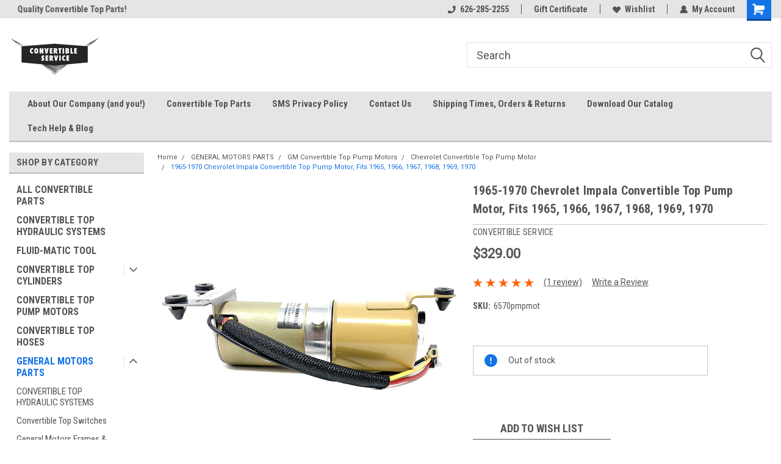

--- FILE ---
content_type: text/html; charset=UTF-8
request_url: https://store.convertibleparts.com/1965-1970-chevrolet-impala-convertible-top-pump-motor/
body_size: 34231
content:
<!DOCTYPE html>
<html class="no-js" lang="en">
<head>
    <title>1965-1970 Chevrolet Impala Convertible Top Pump Motor,  Fits 1965, 1966, 1967, 1968, 1969, 1970 - Convertible Service</title>
    <link rel="dns-prefetch preconnect" href="https://cdn11.bigcommerce.com/s-87tdo79yuh" crossorigin><link rel="dns-prefetch preconnect" href="https://fonts.googleapis.com/" crossorigin><link rel="dns-prefetch preconnect" href="https://fonts.gstatic.com/" crossorigin>
    <meta property="product:price:amount" content="329" /><meta property="product:price:currency" content="USD" /><meta property="og:rating" content="5" /><meta property="og:url" content="https://store.convertibleparts.com/1965-1970-chevrolet-impala-convertible-top-pump-motor/" /><meta property="og:site_name" content="Convertible Service" /><meta name="keywords" content="convertible top pump motor, convertible top cylinders, convertible top hoses, convertible top parts, convertible top latches"><link rel='canonical' href='https://store.convertibleparts.com/1965-1970-chevrolet-impala-convertible-top-pump-motor/' /><meta name='platform' content='bigcommerce.stencil' /><meta property="og:type" content="product" />
<meta property="og:title" content="1965-1970 Chevrolet Impala Convertible Top Pump Motor,  Fits 1965, 1966, 1967, 1968, 1969, 1970" />
<meta property="og:description" content="Convertible Top Parts and Convertible Repair Services For Most Convertibles, 1946 to present. " />
<meta property="og:image" content="https://cdn11.bigcommerce.com/s-87tdo79yuh/products/145/images/1500/a1__64016.1634831229.386.513.jpg?c=1" />
<meta property="og:availability" content="oos" />
<meta property="pinterest:richpins" content="enabled" />
    
     
    <link href="https://cdn11.bigcommerce.com/s-87tdo79yuh/product_images/logo2022.png?t=1642017702" rel="shortcut icon">
    <meta name="viewport" content="width=device-width, initial-scale=1, maximum-scale=1">
    <script>
        // Change document class from no-js to js so we can detect this in css
        document.documentElement.className = document.documentElement.className.replace('no-js', 'js');
    </script>
    <script async src="https://cdn11.bigcommerce.com/s-87tdo79yuh/stencil/191a2360-6fae-013d-cfb5-6e3ef077b7cf/e/08f0cf80-f4fa-013c-d938-56f5047a03df/dist/theme-bundle.head_async.js"></script>
    <link href="https://fonts.googleapis.com/css?family=Roboto+Condensed:400,700%7CRoboto:400,300&display=block" rel="stylesheet">
    <link data-stencil-stylesheet href="https://cdn11.bigcommerce.com/s-87tdo79yuh/stencil/191a2360-6fae-013d-cfb5-6e3ef077b7cf/e/08f0cf80-f4fa-013c-d938-56f5047a03df/css/theme-39756a30-b0fa-013e-ee91-4ae0f2c61fa9.css" rel="stylesheet">
    <!-- Start Tracking Code for analytics_facebook -->

<script>
!function(f,b,e,v,n,t,s){if(f.fbq)return;n=f.fbq=function(){n.callMethod?n.callMethod.apply(n,arguments):n.queue.push(arguments)};if(!f._fbq)f._fbq=n;n.push=n;n.loaded=!0;n.version='2.0';n.queue=[];t=b.createElement(e);t.async=!0;t.src=v;s=b.getElementsByTagName(e)[0];s.parentNode.insertBefore(t,s)}(window,document,'script','https://connect.facebook.net/en_US/fbevents.js');

fbq('set', 'autoConfig', 'false', '301312382009312');
fbq('dataProcessingOptions', ['LDU'], 0, 0);
fbq('init', '301312382009312', {"external_id":"df31d3f7-28e2-4e67-a4ab-827f3f7a87a3"});
fbq('set', 'agent', 'bigcommerce', '301312382009312');

function trackEvents() {
    var pathName = window.location.pathname;

    fbq('track', 'PageView', {}, "");

    // Search events start -- only fire if the shopper lands on the /search.php page
    if (pathName.indexOf('/search.php') === 0 && getUrlParameter('search_query')) {
        fbq('track', 'Search', {
            content_type: 'product_group',
            content_ids: [],
            search_string: getUrlParameter('search_query')
        });
    }
    // Search events end

    // Wishlist events start -- only fire if the shopper attempts to add an item to their wishlist
    if (pathName.indexOf('/wishlist.php') === 0 && getUrlParameter('added_product_id')) {
        fbq('track', 'AddToWishlist', {
            content_type: 'product_group',
            content_ids: []
        });
    }
    // Wishlist events end

    // Lead events start -- only fire if the shopper subscribes to newsletter
    if (pathName.indexOf('/subscribe.php') === 0 && getUrlParameter('result') === 'success') {
        fbq('track', 'Lead', {});
    }
    // Lead events end

    // Registration events start -- only fire if the shopper registers an account
    if (pathName.indexOf('/login.php') === 0 && getUrlParameter('action') === 'account_created') {
        fbq('track', 'CompleteRegistration', {}, "");
    }
    // Registration events end

    

    function getUrlParameter(name) {
        var cleanName = name.replace(/[\[]/, '\[').replace(/[\]]/, '\]');
        var regex = new RegExp('[\?&]' + cleanName + '=([^&#]*)');
        var results = regex.exec(window.location.search);
        return results === null ? '' : decodeURIComponent(results[1].replace(/\+/g, ' '));
    }
}

if (window.addEventListener) {
    window.addEventListener("load", trackEvents, false)
}
</script>
<noscript><img height="1" width="1" style="display:none" alt="null" src="https://www.facebook.com/tr?id=301312382009312&ev=PageView&noscript=1&a=plbigcommerce1.2&eid="/></noscript>

<!-- End Tracking Code for analytics_facebook -->

<!-- Start Tracking Code for analytics_siteverification -->

<meta name="google-site-verification" content="vRUzUsX1f1DcDwILcI5zshnAq-wOluplzm6lcblbhro" />
<meta name="google-site-verification" content="vRUzUsX1f1DcDwILcI5zshnAq-wOluplzm6lcblbhro" />

<meta name="google-site-verification" content="vRUzUsX1f1DcDwILcI5zshnAq-wOluplzm6lcblbhro" />
<!-- Global site tag (gtag.js) - Google Analytics -->
<script async src="https://www.googletagmanager.com/gtag/js?id=UA-37156705-2">
</script>
<!-- Event snippet for BigCommerce Integration conversion page -->
<script>
  gtag('event', 'conversion', {
      'send_to': 'AW-10814994594/Qz-CCNDTsYYDEKLx_qQo',
      'value': 15.0,
      'currency': 'USD'
  });
</script>

<!-- Event snippet for BigCommerce Integration conversion page -->
<script>
  gtag('event', 'conversion', {
      'send_to': 'AW-10814994594/Qz-CCNDTsYYDEKLx_qQo',
      'value': 15.0,
      'currency': 'USD'
  });
</script>

<!-- Event snippet for BigCommerce Integration conversion page -->
<script>
  gtag('event', 'conversion', {
      'send_to': 'AW-10814994594/Qz-CCNDTsYYDEKLx_qQo',
      'value': 15.0,
      'currency': 'USD'
  });
</script>


<script>
  window.dataLayer = window.dataLayer || [];
  function gtag(){dataLayer.push(arguments);}
  gtag('js', new Date());

  gtag('config', 'UA-37156705-2');
</script>
<script async src="https://www.googletagmanager.com/gtag/js?id=UA-37156705-2"></script>
<script>
window.dataLayer = window.dataLayer || [];
function gtag(){dataLayer.push(arguments);}
gtag('js', new Date());
gtag('config', 'UA-37156705-2');
gtag('config', 'AW-10814994594');

function trackEcommerce() {
    function gaAddTrans(orderID, store, total, tax, shipping, city, state, country, currency, channelInfo) {
        var transaction = {
            id: orderID,
            affiliation: store,
            revenue: total,
            tax: tax,
            shipping: shipping,
            city: city,
            state: state,
            country: country
        };

        if (currency) {
            transaction.currency = currency;
        }

        ga('ecommerce:addTransaction', transaction);
    }
    
    function gaAddItems(orderID, sku, product, variation, price, qty) {
        ga('ecommerce:addItem', {
            id: orderID,
            sku: sku,
            name: product,
            category: variation,
            price: price,
            quantity: qty
        });
    }

    function gaTrackTrans() {
        ga('ecommerce:send');
    }

    function gtagAddTrans(orderID, store, total, tax, shipping, city, state, country, currency, channelInfo) {
        this.transaction = {
            transaction_id: orderID,
            affiliation: store,
            value: total,
            tax: tax,
            shipping: shipping,
            items: []
        };

        if (currency) {
            this.transaction.currency = currency;
        }
    }

    function gtagAddItem(orderID, sku, product, variation, price, qty) {
        this.transaction.items.push({
            id: sku,
            name: product,
            category: variation,
            price: price,
            quantity: qty
        });
    }

    function gtagTrackTrans() {
        gtag('event', 'purchase', this.transaction);
        gtag('event', 'conversion', {
            'send_to': 'UA-37156705-2/AW-10814994594',
            'value': this.transaction.value,
            'transaction_id': this.transaction.transaction_id,
        });
        this.transaction = null;
    }

    if (typeof gtag === 'function') {
        this._addTrans = gtagAddTrans;
        this._addItem = gtagAddItem;
        this._trackTrans = gtagTrackTrans;
    } else if (typeof ga === 'function') {
        this._addTrans = gaAddTrans;
        this._addItem = gaAddItems;
        this._trackTrans = gaTrackTrans;
    }
}

var pageTracker = new trackEcommerce();

</script>  

<!-- End Tracking Code for analytics_siteverification -->


<script type="text/javascript" src="https://checkout-sdk.bigcommerce.com/v1/loader.js" defer ></script>
<script src="https://www.google.com/recaptcha/api.js" async defer></script>
<script type="text/javascript">
var BCData = {"product_attributes":{"sku":"6570pmpmot","upc":null,"mpn":null,"gtin":null,"weight":null,"base":true,"image":null,"price":{"without_tax":{"formatted":"$329.00","value":329,"currency":"USD"},"tax_label":"Tax","sale_price_without_tax":{"formatted":"$329.00","value":329,"currency":"USD"}},"out_of_stock_behavior":"label_option","out_of_stock_message":"Out of stock","available_modifier_values":[],"in_stock_attributes":[],"stock":0,"instock":false,"stock_message":"Out of stock","purchasable":true,"purchasing_message":"The selected product combination is currently unavailable.","call_for_price_message":null}};
</script>
<script>var link = document.createElement('link');link.rel = 'stylesheet';link.type = 'text/css';link.href = 'https://store.convertibleparts.com/content/ymmapp/css/ymm-searchbox.css';document.getElementsByTagName('HEAD')[0].appendChild(link);</script><script src="https://store.convertibleparts.com/content/ymmapp/js/jquery.min.js"></script><script src="https://store.convertibleparts.com/content/ymmapp/js/ymm.js"></script><!-- Global site tag (gtag.js) - Google Ads: AW-10814994594 -->
<script async src="https://www.googletagmanager.com/gtag/js?id=AW-10814994594"></script>
<script>
  window.dataLayer = window.dataLayer || [];
  function gtag(){dataLayer.push(arguments);}
  gtag('js', new Date());

  gtag('config', 'AW-10814994594');
  gtag('set', 'developer_id.dMjk3Nj', true);
</script>
<!-- GA4 Code Start: View Product Content -->
<script>
  gtag('event', 'view_item', {
    send_to: 'AW-10814994594',
    ecomm_pagetype: 'product',
    currency: 'USD',
    items: [{
      id: '6570pmpmot',
      name: '1965-1970 Chevrolet Impala Convertible Top Pump Motor,  Fits 1965, 1966, 1967, 1968, 1969, 1970',
      quantity: 1,
      google_business_vertical: 'retail',
      currency: "USD",
      price: 329,
    }],
    value: 329,
  });
</script>

<script nonce="">
(function () {
    var xmlHttp = new XMLHttpRequest();

    xmlHttp.open('POST', 'https://bes.gcp.data.bigcommerce.com/nobot');
    xmlHttp.setRequestHeader('Content-Type', 'application/json');
    xmlHttp.send('{"store_id":"1002039794","timezone_offset":"-7.0","timestamp":"2026-01-19T20:53:56.63869400Z","visit_id":"9a2651af-36ed-4189-b7d0-61b73d8cc611","channel_id":1}');
})();
</script>

    
    
    
    
    
    
    
    
</head>
    <body id="body" class="product-page-layout  with-sidenav main   twelve-eighty      header-in-container  qty-box-visible">

        <!-- snippet location header -->
        <svg data-src="https://cdn11.bigcommerce.com/s-87tdo79yuh/stencil/191a2360-6fae-013d-cfb5-6e3ef077b7cf/e/08f0cf80-f4fa-013c-d938-56f5047a03df/img/icon-sprite.svg" class="icons-svg-sprite"></svg>


        
<div class="header-container header-mn sticky-header gift-certificates-enabled ">
    
    <div class="mbl-head-stick">
        <div class="top-menu">
            <div class="content">
                <!-- NEW BUTTON TO TRIGGER MAIN NAV WHEN STICKY -->
                <!-- <div class="alt-toggle">
            <h2 class="container-header btn"><span class="down-arrrow burger-menu"><i class="burger open" aria-hidden="true"><svg><use xlink:href="#icon-Menu" /></svg></i><i class="menu close" aria-hidden="true"><svg><use xlink:href="#icon-close" /></svg></i></span></h2>
            <h2 class="container-header text"><span class="mega-shop-text"></span></h2>
          </div> -->
    
                <!-- OPTIONAL SHORT MESSAGE LINK -->
                <!-- <div class="left">
              <a class="optional-message-link" href="">Put an optional message here.</a>
            </div> -->
    
                <div class="left-top-banner">
                    <div class="bnr-slider" data-slick='{
    "arrows": false,
    "mobileFirst": true,
    "slidesToShow": 1,
    "slidesToScroll": 1,
    "dots": false,
    "autoplay": true,
    "autoplaySpeed": 3500
}'>
        <p class="banner-text">Welcome to Convertible Service!</p>
        <p class="banner-text">Quality Convertible Top Parts!</p>
    <p class="banner-text">Made in the USA Since 1982!</p>
</div>                </div>
    
                <div class="right-top-banner full-rght cnt-none">
                    <ul class="right-main mbl-numb">
                        <li class="navUser-item left phone-number nav-br">
                            <a href="tel:626-285-2255">
                                <svg version="1.1" xmlns="http://www.w3.org/2000/svg" width="32" height="32" viewBox="0 0 32 32">
                                    <path
                                        d="M8.3 12.3l3-2.9c0.3-0.3 0.5-0.7 0.4-1.1l-0.9-6.7c0-0.7-0.8-1.2-1.5-1.2l-7.6 0.5c-0.3 0-0.6 0.3-0.6 0.6-1.6 8-0.6 16.7 5.9 23 6.5 6.4 15.2 7.3 23.4 5.9 0.3 0 0.6-0.3 0.6-0.7v-8c0-0.7-0.5-1.3-1.2-1.4l-6.2-0.4c-0.4 0-0.8 0.1-1.1 0.4l-3 3s-12.5 1.3-11.2-11z"
                                    ></path>
                                </svg>
                                626-285-2255
                            </a>
                        </li>
                    </ul>
                    <div class="right account-links">
                        <ul class="right-main">
                            <div class="rhgt-top">
                                <div class="nav-br">
                                    
                                 </div>
                                <li class="navUser-item left phone-number nav-br">
                                    <a href="tel:626-285-2255">
                                        <svg version="1.1" xmlns="http://www.w3.org/2000/svg" width="32" height="32" viewBox="0 0 32 32">
                                            <path
                                                d="M8.3 12.3l3-2.9c0.3-0.3 0.5-0.7 0.4-1.1l-0.9-6.7c0-0.7-0.8-1.2-1.5-1.2l-7.6 0.5c-0.3 0-0.6 0.3-0.6 0.6-1.6 8-0.6 16.7 5.9 23 6.5 6.4 15.2 7.3 23.4 5.9 0.3 0 0.6-0.3 0.6-0.7v-8c0-0.7-0.5-1.3-1.2-1.4l-6.2-0.4c-0.4 0-0.8 0.1-1.1 0.4l-3 3s-12.5 1.3-11.2-11z"
                                            ></path>
                                        </svg>
                                        626-285-2255
                                    </a>
                                </li>
                                 
                                <li class="navUser-item gift-certficates nav-br">
                                    <a class="navUser-action" href="/giftcertificates.php">Gift Certificate</a>
                                </li>
                                 
                                <li class="navUser-item wsh-link nav-br">
                                    <a class="navUser-action" href="/wishlist.php">
                                        <svg version="1.1" xmlns="http://www.w3.org/2000/svg" width="32" height="32" viewBox="0 0 32 32">
                                            <path
                                                d="M0.6 13.9c0.4 1.4 1 2.6 2.1 3.6l13.5 14 13.5-14c1-1 1.7-2.2 2.1-3.6s0.4-2.7 0-4.1c-0.4-1.3-1-2.5-2.1-3.5-1-1-2.2-1.7-3.5-2.1s-2.7-0.4-4.1 0c-1.4 0.4-2.6 1-3.5 2.1l-2.3 2.8-2.3-2.8c-1-1-2.2-1.7-3.5-2.1s-2.7-0.4-4.1 0c-1.4 0.4-2.6 1-3.6 2.1-1 1-1.7 2.2-2.1 3.5s-0.4 2.7 0 4.1z"
                                            ></path>
                                        </svg>
                                        Wishlist
                                    </a>
                                </li>
                                 
                                <li class="navUser-item navUser-item--account nav-br">
                                    <a class="navUser-action anct-link">
                                        <svg version="1.1" xmlns="http://www.w3.org/2000/svg" width="32" height="32" viewBox="0 0 32 32">
                                            <path
                                                d="M31.8 27.3c-1.2-5.2-4.7-9-9.5-10.8 2.5-2 4-5.2 3.4-8.7-0.6-4-4-7.3-8.2-7.8-5.7-0.6-10.6 3.8-10.6 9.3s1.4 5.5 3.5 7.2c-4.7 1.7-8.3 5.6-9.5 10.8-0.4 1.9 1.1 3.7 3.1 3.7h24.6c2 0 3.5-1.8 3.1-3.7z"
                                            ></path>
                                        </svg>
                                        <span class="anct-title">My Account</span>
                                    </a>
                                    <ul class="acnt-popup">
                                        <li>
                                            <a class="navUser-action login" href="/login.php">Login</a>
                                        </li>
                                        <li>
                                            <a class="navUser-action create" href="/login.php?action=create_account">Sign Up</a>
                                        </li>
                                    </ul>
                                </li>
                                <li class="navUser-item navUser-item--cart ">
                                    <a class="navUser-action" data-cart-preview data-dropdown="cart-preview-dropdown" data-options="align:right" href="/cart.php">
                                        <span class="navUser-item-cartLabel">
                                            <i class="cart-icon" aria-hidden="true">
                                                <svg version="1.1" xmlns="http://www.w3.org/2000/svg" width="32" height="32" viewBox="0 0 32 32">
                                                    <path
                                                        d="M29.9 6.2h-21.3v-1.6c0-1.4-1.2-2.6-2.6-2.6h-4.2c-0.9 0-1.6 0.7-1.6 1.7s0.7 1.7 1.7 1.7h3.4v17.1c0 1.4 1.2 2.6 2.6 2.6h19.3c0.9 0 1.7-0.7 1.7-1.7s-0.7-1.7-1.7-1.7h-18.6v-1.2l21.5-2.8c1.1-0.2 1.9-1.1 2-2.2v-7.1c0-1.2-1-2.1-2.1-2.1zM6.5 25.3c-1.6 0-2.8 1.3-2.8 2.8s1.3 2.8 2.8 2.8 2.8-1.3 2.8-2.8-1.3-2.8-2.8-2.8zM24.4 25.3c-1.6 0-2.8 1.3-2.8 2.8s1.3 2.8 2.8 2.8 2.8-1.3 2.8-2.8-1.3-2.8-2.8-2.8z"
                                                    ></path>
                                                </svg>
                                            </i>
                                        </span>
                                        <span class="countPill cart-quantity">0</span>
                                    </a>
    
                                    <div class="dropdown-menu" id="cart-preview-dropdown" data-dropdown-content aria-hidden="true"></div>
                                </li>
                            </div>
                        </ul>
                    </div>
                </div>
                <div class="clear"></div>
            </div>
        </div>
    
        <div class="header-container mbl-main full-width  full-width in-container">
            <div class="header-padding">
                <div class="header-padding">
                    <header class="header" role="banner">
                        <a href="#" class="mobileMenu-toggle" data-mobile-menu-toggle="menu">
                            <span class="mobileMenu-toggleIcon">Toggle menu</span>
                        </a>
    
                        <div class="header-logo header-logo--left">
                            <a href="https://store.convertibleparts.com/">
            <div class="header-logo-image-container">
                <img class="header-logo-image" src="https://cdn11.bigcommerce.com/s-87tdo79yuh/images/stencil/250x100/web2018_1632948500__27441.original.png" alt="Convertible Service" title="Convertible Service">
            </div>
</a>
                        </div>
                         
                         <span id="menu" class="is-srOnly mbl-tgl" style="display: none !important;"></span>
                        <div class="mbl-srch-icon">
                            <svg class="search-icon"><use xlink:href="#icon-search"></use></svg>
                        </div>
                        <div class="navPages-container dsk-search-bar mbl-srchbar inside-header left-logo search-container not-sticky" data-menu>
                            <nav class="navPages">
                                <span class="srch-close">
                                    <svg version="1.1" xmlns="http://www.w3.org/2000/svg" width="32" height="32" viewBox="0 0 32 32">
                                        <path d="M0 2.6l13.4 13.4-13.4 13.3 2.6 2.6 13.4-13.4 13.4 13.4 2.6-2.6-13.4-13.4 13.4-13.4-2.6-2.5-13.4 13.4-13.3-13.4-2.7 2.6z"></path>
                                    </svg>
                                </span>
                                <div class="navPages-quickSearch right searchbar">
                                    <div class="container">
    <!-- snippet location forms_search -->
    <form class="form" action="/search.php">
        <fieldset class="form-fieldset">
            <div class="form-field">
                <label class="u-hiddenVisually" for="search_query">Search</label>
                <input class="form-input" data-search-quick name="search_query" id="search_query" data-error-message="Search field cannot be empty." placeholder="Search" autocomplete="off">
                <div class="search-icon"><svg class="header-icon search-icon" title="submit" alt="submit"><use xlink:href="#icon-search"></use></svg></div>
                <input class="button button--primary form-prefixPostfix-button--postfix" type="submit" value="">
            </div>
        </fieldset>
        <div class="clear"></div>
    </form>
    <div id="search-action-buttons" class="search-buttons-container">
      <div class="align-right">
      <!-- <a href="#" class="reset quicksearch" aria-label="reset search" role="button" style="inline-block;">
        <span class="reset" aria-hidden="true">Reset Search</span>
      </a> -->
      <a href="#" class="modal-close custom-quick-search" aria-label="Close" role="button" style="inline-block;">
        <span aria-hidden="true">&#215;</span>
      </a>
      <div class="clear"></div>
      </div>
      <div class="clear"></div>
    </div>
      <section id="quickSearch" class="quickSearchResults" data-bind="html: results">
      </section>
      <div class="clear"></div>
</div>
                                </div>
                            </nav>
                        </div>
                        <div class="navPages-container mbl-search-bar mbl-srchbar inside-header left-logo search-container not-sticky" data-menu>
                            <nav class="navPages">
                                <span class="srch-close">
                                    <svg version="1.1" xmlns="http://www.w3.org/2000/svg" width="32" height="32" viewBox="0 0 32 32">
                                        <path d="M0 2.6l13.4 13.4-13.4 13.3 2.6 2.6 13.4-13.4 13.4 13.4 2.6-2.6-13.4-13.4 13.4-13.4-2.6-2.5-13.4 13.4-13.3-13.4-2.7 2.6z"></path>
                                    </svg>
                                </span>
                                <div class="navPages-quickSearch right searchbar">
                                    <div class="container">
    <!-- snippet location forms_search -->
    <form class="form" action="/search.php">
        <fieldset class="form-fieldset">
            <div class="form-field">
                <label class="u-hiddenVisually" for="search_query">Search</label>
                <input class="form-input" data-search-quick name="search_query" id="search_query" data-error-message="Search field cannot be empty." placeholder="Search" autocomplete="off">
                <div class="search-icon"><svg class="header-icon search-icon" title="submit" alt="submit"><use xlink:href="#icon-search"></use></svg></div>
                <input class="button button--primary form-prefixPostfix-button--postfix" type="submit" value="">
            </div>
        </fieldset>
        <div class="clear"></div>
    </form>
    <div id="search-action-buttons" class="search-buttons-container">
      <div class="align-right">
      <!-- <a href="#" class="reset quicksearch" aria-label="reset search" role="button" style="inline-block;">
        <span class="reset" aria-hidden="true">Reset Search</span>
      </a> -->
      <a href="#" class="modal-close custom-quick-search" aria-label="Close" role="button" style="inline-block;">
        <span aria-hidden="true">&#215;</span>
      </a>
      <div class="clear"></div>
      </div>
      <div class="clear"></div>
    </div>
      <section id="quickSearch" class="quickSearchResults" data-bind="html: results">
      </section>
      <div class="clear"></div>
</div>
                                </div>
                            </nav>
                        </div>
                                                 <div class="clear"></div>
                        <div class="mobile-menu navPages-container" id="menu" data-menu>
                            <nav class="navPages">
    <ul class="navPages-list">
        <div class="nav-align">
        <div class="custom-pages-nav">
            <div id="mobile-menu">
              <div class="category-menu mbl-cat">
                <h2 class="container-header mobile">Shop By Category</h2>
                    <li class="navPages-item mobile">
                        <a class="navPages-action" href="https://store.convertibleparts.com/convertible-top-parts-all/">ALL CONVERTIBLE PARTS</a>
                    </li>
                    <li class="navPages-item mobile">
                        <a class="navPages-action" href="https://store.convertibleparts.com/convertible-top-hydraulic-systems/">CONVERTIBLE TOP HYDRAULIC SYSTEMS</a>
                    </li>
                    <li class="navPages-item mobile">
                        <a class="navPages-action" href="https://store.convertibleparts.com/fluid-matic-tool/">FLUID-MATIC TOOL</a>
                    </li>
                    <li class="navPages-item mobile">
                        <a class="navPages-action has-subMenu" href="https://store.convertibleparts.com/top-lift-cylinders.html">
    CONVERTIBLE TOP CYLINDERS <i class="fa fa-chevron-down main-nav" aria-hidden="true"><svg><use xlink:href="#icon-dropdown" /></svg></i>
</a>
<div class="navPage-subMenu" id="navPages-102" aria-hidden="true" tabindex="-1">
    <ul class="navPage-subMenu-list">
            <li class="navPage-subMenu-item">
                    <a class="navPage-subMenu-action navPages-action" href="https://store.convertibleparts.com/convertible-top-cylinders/chrysler-mopar-convertible-top-cylinders/">CHRYSLER (MOPAR) CONVERTIBLE TOP CYLINDERS</a>
            </li>
            <li class="navPage-subMenu-item">
                    <a class="navPage-subMenu-action navPages-action" href="https://store.convertibleparts.com/convertible-top-cylinders/ford-convertible-top-cylinders/">FORD CONVERTIBLE TOP CYLINDERS</a>
            </li>
            <li class="navPage-subMenu-item">
                    <a class="navPage-subMenu-action navPages-action" href="https://store.convertibleparts.com/convertible-top-cylinders/gm-convertible-top-cylinders/">GM CONVERTIBLE TOP CYLINDERS</a>
            </li>
            <li class="navPage-subMenu-item">
                    <a class="navPage-subMenu-action navPages-action" href="https://store.convertibleparts.com/convertible-top-cylinders/import-convertible-top-cylinders/">IMPORT CONVERTIBLE TOP CYLINDERS</a>
            </li>
    </ul>
</div>
                    </li>
                    <li class="navPages-item mobile">
                        <a class="navPages-action" href="https://store.convertibleparts.com/pump-motors.html">CONVERTIBLE TOP PUMP MOTORS</a>
                    </li>
                    <li class="navPages-item mobile">
                        <a class="navPages-action" href="https://store.convertibleparts.com/hose-assemblies.html">CONVERTIBLE TOP HOSES</a>
                    </li>
                    <li class="navPages-item mobile">
                        <a class="navPages-action has-subMenu" href="https://store.convertibleparts.com/general-motors/">
    GENERAL MOTORS PARTS <i class="fa fa-chevron-down main-nav" aria-hidden="true"><svg><use xlink:href="#icon-dropdown" /></svg></i>
</a>
<div class="navPage-subMenu" id="navPages-26" aria-hidden="true" tabindex="-1">
    <ul class="navPage-subMenu-list">
            <li class="navPage-subMenu-item">
                    <a class="navPage-subMenu-action navPages-action" href="https://store.convertibleparts.com/general-motors-parts/convertible-top-hydraulic-systems/">CONVERTIBLE TOP HYDRAULIC SYSTEMS</a>
            </li>
            <li class="navPage-subMenu-item">
                    <a class="navPage-subMenu-action navPages-action" href="https://store.convertibleparts.com/general-motors-parts/convertible-top-switches/">Convertible Top Switches</a>
            </li>
            <li class="navPage-subMenu-item">
                    <a class="navPage-subMenu-action navPages-action" href="https://store.convertibleparts.com/general-motors/general-motors-frames-frame-components/">General Motors Frames &amp; Frame Components</a>
            </li>
            <li class="navPage-subMenu-item">
                    <a class="navPage-subMenu-action navPages-action" href="https://store.convertibleparts.com/general-motors/gm-1971-1976-full-size-convertible-top-relays/">GM 1971-1976 Full Size Convertible Top Relays</a>
            </li>
            <li class="navPage-subMenu-item">
                    <a class="navPage-subMenu-action navPages-action" href="https://store.convertibleparts.com/general-motors/gm-1971-1976-full-size-convertible-top-mechanis/">GM 71-76 Full Size Convertible Top Mechanism parts</a>
            </li>
            <li class="navPage-subMenu-item">
                    <a class="navPage-subMenu-action navPages-action" href="https://store.convertibleparts.com/general-motors/gm-top-hold-down-cables/">GM Convertible Top Hold Down Cables</a>
            </li>
            <li class="navPage-subMenu-item">
                    <a class="navPage-subMenu-action navPages-action" href="https://store.convertibleparts.com/general-motors/gm-convertible-top-hoses/">GM Convertible Top Hoses</a>
            </li>
            <li class="navPage-subMenu-item">
                    <a
                        class="navPage-subMenu-action navPages-action has-subMenu"
                        href="https://store.convertibleparts.com/general-motors/gm-convertible-top-lift-cylinders/">
                        GM Convertible Top Lift Cylinders <i class="fa fa-chevron-down" aria-hidden="true"><svg><use xlink:href="#icon-chevron-down" /></svg></i>
                    </a>
                    <ul class="navPage-childList" id="navPages-48">
                        <li class="navPage-childList-item">
                            <a class="navPage-childList-action navPages-action" href="https://store.convertibleparts.com/general-motors/gm-convertible-top-lift-cylinders/buick-convertible-top-cylinders/">Buick Convertible Top Cylinders</a>
                        </li>
                        <li class="navPage-childList-item">
                            <a class="navPage-childList-action navPages-action" href="https://store.convertibleparts.com/general-motors/gm-convertible-top-lift-cylinders/cadillac-convertible-top-cylinders/">Cadillac Convertible Top Cylinders</a>
                        </li>
                        <li class="navPage-childList-item">
                            <a class="navPage-childList-action navPages-action" href="https://store.convertibleparts.com/general-motors/gm-convertible-top-lift-cylinders/chevrolet-convertible-top-cylinders/">Chevrolet Convertible Top Cylinders</a>
                        </li>
                        <li class="navPage-childList-item">
                            <a class="navPage-childList-action navPages-action" href="https://store.convertibleparts.com/general-motors/gm-convertible-top-lift-cylinders/oldsmobile-convertible-top-cylinders/">Oldsmobile Convertible Top Cylinders</a>
                        </li>
                        <li class="navPage-childList-item">
                            <a class="navPage-childList-action navPages-action" href="https://store.convertibleparts.com/general-motors/gm-convertible-top-lift-cylinders/pontiac-convertible-top-cylinders/">Pontiac Convertible Top Cylinders</a>
                        </li>
                    </ul>
            </li>
            <li class="navPage-subMenu-item">
                    <a
                        class="navPage-subMenu-action navPages-action has-subMenu"
                        href="https://store.convertibleparts.com/general-motors/gm-convertible-top-pump-motors/">
                        GM Convertible Top Pump Motors <i class="fa fa-chevron-down" aria-hidden="true"><svg><use xlink:href="#icon-chevron-down" /></svg></i>
                    </a>
                    <ul class="navPage-childList" id="navPages-35">
                        <li class="navPage-childList-item">
                            <a class="navPage-childList-action navPages-action" href="https://store.convertibleparts.com/general-motors/gm-convertible-top-pump-motors/buick-convertible-top-pump-motors/">Buick Convertible Top Pump Motors</a>
                        </li>
                        <li class="navPage-childList-item">
                            <a class="navPage-childList-action navPages-action" href="https://store.convertibleparts.com/general-motors/gm-convertible-top-pump-motors/cadillac-convertible-top-pump-motors/">Cadillac Convertible Top Pump Motors</a>
                        </li>
                        <li class="navPage-childList-item">
                            <a class="navPage-childList-action navPages-action" href="https://store.convertibleparts.com/general-motors/gm-convertible-top-pump-motors/chevrolet-convertible-top-pump-motor/">Chevrolet Convertible Top Pump Motor</a>
                        </li>
                        <li class="navPage-childList-item">
                            <a class="navPage-childList-action navPages-action" href="https://store.convertibleparts.com/general-motors/gm-convertible-top-pump-motors/oldsmobile-convertible-top-pump-motors/">Oldsmobile Convertible Top Pump Motors</a>
                        </li>
                        <li class="navPage-childList-item">
                            <a class="navPage-childList-action navPages-action" href="https://store.convertibleparts.com/general-motors/gm-convertible-top-pump-motors/pontiac-convertible-top-pump-motors/">Pontiac Convertible Top Pump Motors</a>
                        </li>
                    </ul>
            </li>
            <li class="navPage-subMenu-item">
                    <a class="navPage-subMenu-action navPages-action" href="https://store.convertibleparts.com/general-motors/gm-convertible-top-trim-stick/">GM Convertible Top Trim Stick</a>
            </li>
            <li class="navPage-subMenu-item">
                    <a class="navPage-subMenu-action navPages-action" href="https://store.convertibleparts.com/general-motors/gm-convertible-top-weatherstripping/">GM Convertible Top Weatherstripping</a>
            </li>
            <li class="navPage-subMenu-item">
                    <a class="navPage-subMenu-action navPages-action" href="https://store.convertibleparts.com/general-motors/gm-top-latches-catches/">GM Top Latches &amp; Catches</a>
            </li>
            <li class="navPage-subMenu-item">
                    <a class="navPage-subMenu-action navPages-action" href="https://store.convertibleparts.com/general-motors/gm-window-and-seat-hydraulic-cylinder/">GM Window and Seat Hydraulic Cylinder</a>
            </li>
    </ul>
</div>
                    </li>
                    <li class="navPages-item mobile">
                        <a class="navPages-action has-subMenu" href="https://store.convertibleparts.com/ford-lincoln-mercury/">
    FORD LINCOLN MERCURY PARTS <i class="fa fa-chevron-down main-nav" aria-hidden="true"><svg><use xlink:href="#icon-dropdown" /></svg></i>
</a>
<div class="navPage-subMenu" id="navPages-27" aria-hidden="true" tabindex="-1">
    <ul class="navPage-subMenu-list">
            <li class="navPage-subMenu-item">
                    <a class="navPage-subMenu-action navPages-action" href="https://store.convertibleparts.com/ford-lincoln-mercury-parts/convertible-top-hydraulic-systems/">CONVERTIBLE TOP HYDRAULIC SYSTEMS</a>
            </li>
            <li class="navPage-subMenu-item">
                    <a class="navPage-subMenu-action navPages-action" href="https://store.convertibleparts.com/ford-lincoln-mercury/ford-convertible-top-hoses/">Ford Convertible Top Hoses</a>
            </li>
            <li class="navPage-subMenu-item">
                    <a class="navPage-subMenu-action navPages-action" href="https://store.convertibleparts.com/ford-lincoln-mercury/ford-convertible-top-lift-cylinders/">Ford Convertible Top Lift Cylinders</a>
            </li>
            <li class="navPage-subMenu-item">
                    <a class="navPage-subMenu-action navPages-action" href="https://store.convertibleparts.com/ford-lincoln-mercury/ford-convertible-top-pump-motors/">Ford Convertible Top Pump Motors</a>
            </li>
            <li class="navPage-subMenu-item">
                    <a class="navPage-subMenu-action navPages-action" href="https://store.convertibleparts.com/ford-lincoln-mercury/ford-convertible-top-trim-sticks/">Ford Convertible Top Trim Sticks</a>
            </li>
            <li class="navPage-subMenu-item">
                    <a class="navPage-subMenu-action navPages-action" href="https://store.convertibleparts.com/ford-lincoln-mercury/ford-convertible-top-weatherstripping/">Ford Convertible Top Weatherstripping</a>
            </li>
            <li class="navPage-subMenu-item">
                    <a class="navPage-subMenu-action navPages-action" href="https://store.convertibleparts.com/ford-lincoln-mercury/ford-top-hold-down-cables/">Ford Top Hold Down Cables</a>
            </li>
            <li class="navPage-subMenu-item">
                    <a class="navPage-subMenu-action navPages-action" href="https://store.convertibleparts.com/ford-lincoln-mercury/ford-lincoln-mercury-window-seat-cylinder/">Ford, Lincoln, Mercury Window &amp; Seat Cylinder</a>
            </li>
            <li class="navPage-subMenu-item">
                    <a class="navPage-subMenu-action navPages-action" href="https://store.convertibleparts.com/ford-lincoln-mercury/lincoln-thunderbird-convertible-top-parts/">Lincoln &amp; Thunderbird Convertible Top Parts</a>
            </li>
    </ul>
</div>
                    </li>
                    <li class="navPages-item mobile">
                        <a class="navPages-action has-subMenu" href="https://store.convertibleparts.com/dodge-chrysler-plymouth/">
    DODGE CHRYSLER PLYMOUTH PARTS <i class="fa fa-chevron-down main-nav" aria-hidden="true"><svg><use xlink:href="#icon-dropdown" /></svg></i>
</a>
<div class="navPage-subMenu" id="navPages-44" aria-hidden="true" tabindex="-1">
    <ul class="navPage-subMenu-list">
            <li class="navPage-subMenu-item">
                    <a class="navPage-subMenu-action navPages-action" href="https://store.convertibleparts.com/dodge-chrysler-plymouth/chrysler-convertible-top-hoses/">Chrysler Convertible Top Hoses</a>
            </li>
            <li class="navPage-subMenu-item">
                    <a class="navPage-subMenu-action navPages-action" href="https://store.convertibleparts.com/dodge-chrysler-plymouth/chrysler-convertible-top-latches/">Chrysler Convertible Top Latches</a>
            </li>
            <li class="navPage-subMenu-item">
                    <a class="navPage-subMenu-action navPages-action" href="https://store.convertibleparts.com/dodge-chrysler-plymouth/convertible-top-switches/">Convertible Top Switches</a>
            </li>
            <li class="navPage-subMenu-item">
                    <a class="navPage-subMenu-action navPages-action" href="https://store.convertibleparts.com/dodge-chrysler-plymouth/dodge-and-chrysler-convertible-top-lift-cylinde/">Dodge and Chrysler Convertible Top Lift Cylinders</a>
            </li>
            <li class="navPage-subMenu-item">
                    <a class="navPage-subMenu-action navPages-action" href="https://store.convertibleparts.com/dodge-chrysler-plymouth/dodge-chrysler-convertible-top-hold-down-cables/">Dodge Chrysler Convertible Top Hold Down Cables</a>
            </li>
            <li class="navPage-subMenu-item">
                    <a class="navPage-subMenu-action navPages-action" href="https://store.convertibleparts.com/dodge-chrysler-plymouth-parts/dodge-chrysler-convertible-top-hydraulic-systems/">DODGE CHRYSLER CONVERTIBLE TOP HYDRAULIC SYSTEMS</a>
            </li>
            <li class="navPage-subMenu-item">
                    <a class="navPage-subMenu-action navPages-action" href="https://store.convertibleparts.com/dodge-chrysler-plymouth/dodge-chrysler-plymouth-window-seat-cylinder/">Dodge Chrysler Plymouth Window &amp; Seat Cylinder</a>
            </li>
            <li class="navPage-subMenu-item">
                    <a class="navPage-subMenu-action navPages-action" href="https://store.convertibleparts.com/dodge-chrysler-plymouth/dodge-chrysler-pump-motors/">Dodge/Chrysler Pump Motors</a>
            </li>
    </ul>
</div>
                    </li>
                    <li class="navPages-item mobile">
                        <a class="navPages-action has-subMenu" href="https://store.convertibleparts.com/imports/">
    IMPORT PARTS <i class="fa fa-chevron-down main-nav" aria-hidden="true"><svg><use xlink:href="#icon-dropdown" /></svg></i>
</a>
<div class="navPage-subMenu" id="navPages-60" aria-hidden="true" tabindex="-1">
    <ul class="navPage-subMenu-list">
            <li class="navPage-subMenu-item">
                    <a class="navPage-subMenu-action navPages-action" href="https://store.convertibleparts.com/imports/jaguar-convertible-top-lift-cylinders/">Jaguar Convertible Top Lift Cylinders</a>
            </li>
            <li class="navPage-subMenu-item">
                    <a
                        class="navPage-subMenu-action navPages-action has-subMenu"
                        href="https://store.convertibleparts.com/imports/saab-convertible-top-lift-cylinders/">
                        Saab Convertible Top Lift Cylinders <i class="fa fa-chevron-down" aria-hidden="true"><svg><use xlink:href="#icon-chevron-down" /></svg></i>
                    </a>
                    <ul class="navPage-childList" id="navPages-76">
                        <li class="navPage-childList-item">
                            <a class="navPage-childList-action navPages-action" href="https://store.convertibleparts.com/import-parts/saab-convertible-top-lift-cylinders/infiniti-convertible-top-lift-cylinders/">Infiniti Convertible Top Lift Cylinders</a>
                        </li>
                    </ul>
            </li>
    </ul>
</div>
                    </li>
                    <li class="navPages-item mobile">
                        <a class="navPages-action" href="https://store.convertibleparts.com/convertible-top-switches/">CONVERTIBLE TOP SWITCHES</a>
                    </li>
                    <li class="navPages-item mobile">
                        <a class="navPages-action has-subMenu" href="https://store.convertibleparts.com/weatherstripping/">
    WEATHERSTRIPPING <i class="fa fa-chevron-down main-nav" aria-hidden="true"><svg><use xlink:href="#icon-dropdown" /></svg></i>
</a>
<div class="navPage-subMenu" id="navPages-25" aria-hidden="true" tabindex="-1">
    <ul class="navPage-subMenu-list">
            <li class="navPage-subMenu-item">
                    <a
                        class="navPage-subMenu-action navPages-action has-subMenu"
                        href="https://store.convertibleparts.com/weatherstripping/convertible-top-weatherstripping/">
                        Convertible Top Weatherstripping <i class="fa fa-chevron-down" aria-hidden="true"><svg><use xlink:href="#icon-chevron-down" /></svg></i>
                    </a>
                    <ul class="navPage-childList" id="navPages-29">
                        <li class="navPage-childList-item">
                            <a class="navPage-childList-action navPages-action" href="https://store.convertibleparts.com/weatherstripping/convertible-top-weatherstripping/dodge-chrysler-mopar-convertible-top-weathers/">Dodge, Chrysler, Mopar Convertible Top Weathers</a>
                        </li>
                        <li class="navPage-childList-item">
                            <a class="navPage-childList-action navPages-action" href="https://store.convertibleparts.com/weatherstripping/convertible-top-weatherstripping/gm-convertible-top-weatherstripping/">GM Convertible Top Weatherstripping</a>
                        </li>
                    </ul>
            </li>
            <li class="navPage-subMenu-item">
                    <a class="navPage-subMenu-action navPages-action" href="https://store.convertibleparts.com/weatherstripping/header-bow-seals/">Header Bow Seals</a>
            </li>
            <li class="navPage-subMenu-item">
                    <a class="navPage-subMenu-action navPages-action" href="https://store.convertibleparts.com/weatherstripping/pillar-post-seals/">Pillar Post Seals</a>
            </li>
            <li class="navPage-subMenu-item">
                    <a class="navPage-subMenu-action navPages-action" href="https://store.convertibleparts.com/weatherstripping/rear-bow-seals/">Rear Bow Seals</a>
            </li>
            <li class="navPage-subMenu-item">
                    <a class="navPage-subMenu-action navPages-action" href="https://store.convertibleparts.com/weatherstripping/trunk-weatherstripping/">Trunk Weatherstripping</a>
            </li>
    </ul>
</div>
                    </li>
                    <li class="navPages-item mobile">
                        <a class="navPages-action has-subMenu" href="https://store.convertibleparts.com/convertible-top-latches-catches/">
    CONVERTIBLE TOP LATCHES &amp; CATCHES <i class="fa fa-chevron-down main-nav" aria-hidden="true"><svg><use xlink:href="#icon-dropdown" /></svg></i>
</a>
<div class="navPage-subMenu" id="navPages-58" aria-hidden="true" tabindex="-1">
    <ul class="navPage-subMenu-list">
            <li class="navPage-subMenu-item">
                    <a class="navPage-subMenu-action navPages-action" href="https://store.convertibleparts.com/convertible-top-latches-catches/volkswagon-top-latches/">Volkswagon Top Latches</a>
            </li>
    </ul>
</div>
                    </li>
                    <li class="navPages-item mobile">
                        <a class="navPages-action has-subMenu" href="https://store.convertibleparts.com/cleaners-protectants/">
    CLEANERS &amp; PROTECTANTS <i class="fa fa-chevron-down main-nav" aria-hidden="true"><svg><use xlink:href="#icon-dropdown" /></svg></i>
</a>
<div class="navPage-subMenu" id="navPages-43" aria-hidden="true" tabindex="-1">
    <ul class="navPage-subMenu-list">
            <li class="navPage-subMenu-item">
                    <a class="navPage-subMenu-action navPages-action" href="https://store.convertibleparts.com/cleaners-protectants/convertible-top-cleaners-and-protectant/">Convertible Top Cleaners And Protectant</a>
            </li>
    </ul>
</div>
                    </li>
                    <li class="navPages-item mobile">
                        <a class="navPages-action" href="https://store.convertibleparts.com/convertible-top-frames-frame-components/">CONVERTIBLE TOP FRAMES &amp; FRAME COMPONENTS</a>
                    </li>
              </div>

            <div class="brand-menu mbl-cat">
              <h2 class="container-header mobile">Shop By Brand</h2>
                <li class="navPages-item mobile">
                  <a class="navPages-action" href="https://store.convertibleparts.com/convertible-service/">CONVERTIBLE SERVICE</a>
                </li>
                <li class="navPages-item mobile">
                  <a class="navPages-action" href="https://store.convertibleparts.com/metro-moulded-parts/">METRO MOULDED PARTS</a>
                </li>
                  <li class="navPages-item mobile">
                    <a class="navPages-action" href="/brands/">View all Brands</a>
                  </li>
            <div class="clear"></div>
          </div>

          </div>
          <div id="desktop-menu" class="mbl-cat mega-menu">
            <h2 class="container-header mobile">Main Menu</h2>
                <li class="navPages-item">
                    <a class="navPages-action" href="https://store.convertibleparts.com/about-our-company-and-you/">About Our Company (and you!)</a>
                </li>
                <li class="navPages-item">
                    <a class="navPages-action" href="https://store.convertibleparts.com/convertible-top-parts-all/">Convertible Top Parts</a>
                </li>
                <li class="navPages-item">
                    <a class="navPages-action" href="https://store.convertibleparts.com/sms-privacy-policy/">SMS Privacy Policy</a>
                </li>
                <li class="navPages-item">
                    <a class="navPages-action" href="https://store.convertibleparts.com/contact-us/">Contact Us</a>
                </li>
                <li class="navPages-item">
                    <a class="navPages-action" href="https://store.convertibleparts.com/shipping-times-orders-returns/">Shipping Times, Orders &amp; Returns</a>
                </li>
                <li class="navPages-item">
                    <a class="navPages-action" href="https://store-87tdo79yuh.mybigcommerce.com/content/Convertible-Service-2022-Catalog.pdf">Download Our Catalog</a>
                </li>
                <li class="navPages-item">
                    <a class="navPages-action" href="https://store.convertibleparts.com/tech-help-blog/">Tech Help &amp; Blog</a>
                </li>
          </div>
        </div>
        <div class="currency-converter">
        </div>
        <div class="mbl-social">
                <h5 class="footer-info-heading">Connect with Us:</h5>
    <ul class="socialLinks socialLinks--alt">
            <li class="socialLinks-item">
                    <a class="icon icon--facebook" href="https://www.facebook.com/ConvertibleService" target="_blank">
                        <svg><use xlink:href="#icon-facebook" /></svg>
                    </a>
            </li>
            <li class="socialLinks-item">
                    <a class="icon icon--twitter" href="https://x.com/ConvertibleServ" target="_blank">
                        <svg><use xlink:href="#icon-twitter" /></svg>
                    </a>
            </li>
    </ul>
        </div>
    </ul>
    <ul class="navPages-list navPages-list--user">
        <li class="navPages-item">
            <a class="navPages-action" href="/giftcertificates.php">Gift Certificates</a>
        </li>
            <li class="navPages-item">
                <a class="navPages-action" href="/login.php">Login</a> or <a class="navPages-action" href="/login.php?action=create_account">Sign Up</a>
            </li>
    </ul>
</nav>
                        </div>
                    </header>
                </div>
            </div>
        </div>
    </div>
    

<div class="main-nav-container  in-container">
  <div class="navPages-container main-nav" id="menu" data-menu>
        <nav class="navPages">
    <ul class="navPages-list">
        <div class="nav-align">
        <div class="custom-pages-nav">
            <div id="mobile-menu">
              <div class="category-menu mbl-cat">
                <h2 class="container-header mobile">Shop By Category</h2>
                    <li class="navPages-item mobile">
                        <a class="navPages-action" href="https://store.convertibleparts.com/convertible-top-parts-all/">ALL CONVERTIBLE PARTS</a>
                    </li>
                    <li class="navPages-item mobile">
                        <a class="navPages-action" href="https://store.convertibleparts.com/convertible-top-hydraulic-systems/">CONVERTIBLE TOP HYDRAULIC SYSTEMS</a>
                    </li>
                    <li class="navPages-item mobile">
                        <a class="navPages-action" href="https://store.convertibleparts.com/fluid-matic-tool/">FLUID-MATIC TOOL</a>
                    </li>
                    <li class="navPages-item mobile">
                        <a class="navPages-action has-subMenu" href="https://store.convertibleparts.com/top-lift-cylinders.html">
    CONVERTIBLE TOP CYLINDERS <i class="fa fa-chevron-down main-nav" aria-hidden="true"><svg><use xlink:href="#icon-dropdown" /></svg></i>
</a>
<div class="navPage-subMenu" id="navPages-102" aria-hidden="true" tabindex="-1">
    <ul class="navPage-subMenu-list">
            <li class="navPage-subMenu-item">
                    <a class="navPage-subMenu-action navPages-action" href="https://store.convertibleparts.com/convertible-top-cylinders/chrysler-mopar-convertible-top-cylinders/">CHRYSLER (MOPAR) CONVERTIBLE TOP CYLINDERS</a>
            </li>
            <li class="navPage-subMenu-item">
                    <a class="navPage-subMenu-action navPages-action" href="https://store.convertibleparts.com/convertible-top-cylinders/ford-convertible-top-cylinders/">FORD CONVERTIBLE TOP CYLINDERS</a>
            </li>
            <li class="navPage-subMenu-item">
                    <a class="navPage-subMenu-action navPages-action" href="https://store.convertibleparts.com/convertible-top-cylinders/gm-convertible-top-cylinders/">GM CONVERTIBLE TOP CYLINDERS</a>
            </li>
            <li class="navPage-subMenu-item">
                    <a class="navPage-subMenu-action navPages-action" href="https://store.convertibleparts.com/convertible-top-cylinders/import-convertible-top-cylinders/">IMPORT CONVERTIBLE TOP CYLINDERS</a>
            </li>
    </ul>
</div>
                    </li>
                    <li class="navPages-item mobile">
                        <a class="navPages-action" href="https://store.convertibleparts.com/pump-motors.html">CONVERTIBLE TOP PUMP MOTORS</a>
                    </li>
                    <li class="navPages-item mobile">
                        <a class="navPages-action" href="https://store.convertibleparts.com/hose-assemblies.html">CONVERTIBLE TOP HOSES</a>
                    </li>
                    <li class="navPages-item mobile">
                        <a class="navPages-action has-subMenu" href="https://store.convertibleparts.com/general-motors/">
    GENERAL MOTORS PARTS <i class="fa fa-chevron-down main-nav" aria-hidden="true"><svg><use xlink:href="#icon-dropdown" /></svg></i>
</a>
<div class="navPage-subMenu" id="navPages-26" aria-hidden="true" tabindex="-1">
    <ul class="navPage-subMenu-list">
            <li class="navPage-subMenu-item">
                    <a class="navPage-subMenu-action navPages-action" href="https://store.convertibleparts.com/general-motors-parts/convertible-top-hydraulic-systems/">CONVERTIBLE TOP HYDRAULIC SYSTEMS</a>
            </li>
            <li class="navPage-subMenu-item">
                    <a class="navPage-subMenu-action navPages-action" href="https://store.convertibleparts.com/general-motors-parts/convertible-top-switches/">Convertible Top Switches</a>
            </li>
            <li class="navPage-subMenu-item">
                    <a class="navPage-subMenu-action navPages-action" href="https://store.convertibleparts.com/general-motors/general-motors-frames-frame-components/">General Motors Frames &amp; Frame Components</a>
            </li>
            <li class="navPage-subMenu-item">
                    <a class="navPage-subMenu-action navPages-action" href="https://store.convertibleparts.com/general-motors/gm-1971-1976-full-size-convertible-top-relays/">GM 1971-1976 Full Size Convertible Top Relays</a>
            </li>
            <li class="navPage-subMenu-item">
                    <a class="navPage-subMenu-action navPages-action" href="https://store.convertibleparts.com/general-motors/gm-1971-1976-full-size-convertible-top-mechanis/">GM 71-76 Full Size Convertible Top Mechanism parts</a>
            </li>
            <li class="navPage-subMenu-item">
                    <a class="navPage-subMenu-action navPages-action" href="https://store.convertibleparts.com/general-motors/gm-top-hold-down-cables/">GM Convertible Top Hold Down Cables</a>
            </li>
            <li class="navPage-subMenu-item">
                    <a class="navPage-subMenu-action navPages-action" href="https://store.convertibleparts.com/general-motors/gm-convertible-top-hoses/">GM Convertible Top Hoses</a>
            </li>
            <li class="navPage-subMenu-item">
                    <a
                        class="navPage-subMenu-action navPages-action has-subMenu"
                        href="https://store.convertibleparts.com/general-motors/gm-convertible-top-lift-cylinders/">
                        GM Convertible Top Lift Cylinders <i class="fa fa-chevron-down" aria-hidden="true"><svg><use xlink:href="#icon-chevron-down" /></svg></i>
                    </a>
                    <ul class="navPage-childList" id="navPages-48">
                        <li class="navPage-childList-item">
                            <a class="navPage-childList-action navPages-action" href="https://store.convertibleparts.com/general-motors/gm-convertible-top-lift-cylinders/buick-convertible-top-cylinders/">Buick Convertible Top Cylinders</a>
                        </li>
                        <li class="navPage-childList-item">
                            <a class="navPage-childList-action navPages-action" href="https://store.convertibleparts.com/general-motors/gm-convertible-top-lift-cylinders/cadillac-convertible-top-cylinders/">Cadillac Convertible Top Cylinders</a>
                        </li>
                        <li class="navPage-childList-item">
                            <a class="navPage-childList-action navPages-action" href="https://store.convertibleparts.com/general-motors/gm-convertible-top-lift-cylinders/chevrolet-convertible-top-cylinders/">Chevrolet Convertible Top Cylinders</a>
                        </li>
                        <li class="navPage-childList-item">
                            <a class="navPage-childList-action navPages-action" href="https://store.convertibleparts.com/general-motors/gm-convertible-top-lift-cylinders/oldsmobile-convertible-top-cylinders/">Oldsmobile Convertible Top Cylinders</a>
                        </li>
                        <li class="navPage-childList-item">
                            <a class="navPage-childList-action navPages-action" href="https://store.convertibleparts.com/general-motors/gm-convertible-top-lift-cylinders/pontiac-convertible-top-cylinders/">Pontiac Convertible Top Cylinders</a>
                        </li>
                    </ul>
            </li>
            <li class="navPage-subMenu-item">
                    <a
                        class="navPage-subMenu-action navPages-action has-subMenu"
                        href="https://store.convertibleparts.com/general-motors/gm-convertible-top-pump-motors/">
                        GM Convertible Top Pump Motors <i class="fa fa-chevron-down" aria-hidden="true"><svg><use xlink:href="#icon-chevron-down" /></svg></i>
                    </a>
                    <ul class="navPage-childList" id="navPages-35">
                        <li class="navPage-childList-item">
                            <a class="navPage-childList-action navPages-action" href="https://store.convertibleparts.com/general-motors/gm-convertible-top-pump-motors/buick-convertible-top-pump-motors/">Buick Convertible Top Pump Motors</a>
                        </li>
                        <li class="navPage-childList-item">
                            <a class="navPage-childList-action navPages-action" href="https://store.convertibleparts.com/general-motors/gm-convertible-top-pump-motors/cadillac-convertible-top-pump-motors/">Cadillac Convertible Top Pump Motors</a>
                        </li>
                        <li class="navPage-childList-item">
                            <a class="navPage-childList-action navPages-action" href="https://store.convertibleparts.com/general-motors/gm-convertible-top-pump-motors/chevrolet-convertible-top-pump-motor/">Chevrolet Convertible Top Pump Motor</a>
                        </li>
                        <li class="navPage-childList-item">
                            <a class="navPage-childList-action navPages-action" href="https://store.convertibleparts.com/general-motors/gm-convertible-top-pump-motors/oldsmobile-convertible-top-pump-motors/">Oldsmobile Convertible Top Pump Motors</a>
                        </li>
                        <li class="navPage-childList-item">
                            <a class="navPage-childList-action navPages-action" href="https://store.convertibleparts.com/general-motors/gm-convertible-top-pump-motors/pontiac-convertible-top-pump-motors/">Pontiac Convertible Top Pump Motors</a>
                        </li>
                    </ul>
            </li>
            <li class="navPage-subMenu-item">
                    <a class="navPage-subMenu-action navPages-action" href="https://store.convertibleparts.com/general-motors/gm-convertible-top-trim-stick/">GM Convertible Top Trim Stick</a>
            </li>
            <li class="navPage-subMenu-item">
                    <a class="navPage-subMenu-action navPages-action" href="https://store.convertibleparts.com/general-motors/gm-convertible-top-weatherstripping/">GM Convertible Top Weatherstripping</a>
            </li>
            <li class="navPage-subMenu-item">
                    <a class="navPage-subMenu-action navPages-action" href="https://store.convertibleparts.com/general-motors/gm-top-latches-catches/">GM Top Latches &amp; Catches</a>
            </li>
            <li class="navPage-subMenu-item">
                    <a class="navPage-subMenu-action navPages-action" href="https://store.convertibleparts.com/general-motors/gm-window-and-seat-hydraulic-cylinder/">GM Window and Seat Hydraulic Cylinder</a>
            </li>
    </ul>
</div>
                    </li>
                    <li class="navPages-item mobile">
                        <a class="navPages-action has-subMenu" href="https://store.convertibleparts.com/ford-lincoln-mercury/">
    FORD LINCOLN MERCURY PARTS <i class="fa fa-chevron-down main-nav" aria-hidden="true"><svg><use xlink:href="#icon-dropdown" /></svg></i>
</a>
<div class="navPage-subMenu" id="navPages-27" aria-hidden="true" tabindex="-1">
    <ul class="navPage-subMenu-list">
            <li class="navPage-subMenu-item">
                    <a class="navPage-subMenu-action navPages-action" href="https://store.convertibleparts.com/ford-lincoln-mercury-parts/convertible-top-hydraulic-systems/">CONVERTIBLE TOP HYDRAULIC SYSTEMS</a>
            </li>
            <li class="navPage-subMenu-item">
                    <a class="navPage-subMenu-action navPages-action" href="https://store.convertibleparts.com/ford-lincoln-mercury/ford-convertible-top-hoses/">Ford Convertible Top Hoses</a>
            </li>
            <li class="navPage-subMenu-item">
                    <a class="navPage-subMenu-action navPages-action" href="https://store.convertibleparts.com/ford-lincoln-mercury/ford-convertible-top-lift-cylinders/">Ford Convertible Top Lift Cylinders</a>
            </li>
            <li class="navPage-subMenu-item">
                    <a class="navPage-subMenu-action navPages-action" href="https://store.convertibleparts.com/ford-lincoln-mercury/ford-convertible-top-pump-motors/">Ford Convertible Top Pump Motors</a>
            </li>
            <li class="navPage-subMenu-item">
                    <a class="navPage-subMenu-action navPages-action" href="https://store.convertibleparts.com/ford-lincoln-mercury/ford-convertible-top-trim-sticks/">Ford Convertible Top Trim Sticks</a>
            </li>
            <li class="navPage-subMenu-item">
                    <a class="navPage-subMenu-action navPages-action" href="https://store.convertibleparts.com/ford-lincoln-mercury/ford-convertible-top-weatherstripping/">Ford Convertible Top Weatherstripping</a>
            </li>
            <li class="navPage-subMenu-item">
                    <a class="navPage-subMenu-action navPages-action" href="https://store.convertibleparts.com/ford-lincoln-mercury/ford-top-hold-down-cables/">Ford Top Hold Down Cables</a>
            </li>
            <li class="navPage-subMenu-item">
                    <a class="navPage-subMenu-action navPages-action" href="https://store.convertibleparts.com/ford-lincoln-mercury/ford-lincoln-mercury-window-seat-cylinder/">Ford, Lincoln, Mercury Window &amp; Seat Cylinder</a>
            </li>
            <li class="navPage-subMenu-item">
                    <a class="navPage-subMenu-action navPages-action" href="https://store.convertibleparts.com/ford-lincoln-mercury/lincoln-thunderbird-convertible-top-parts/">Lincoln &amp; Thunderbird Convertible Top Parts</a>
            </li>
    </ul>
</div>
                    </li>
                    <li class="navPages-item mobile">
                        <a class="navPages-action has-subMenu" href="https://store.convertibleparts.com/dodge-chrysler-plymouth/">
    DODGE CHRYSLER PLYMOUTH PARTS <i class="fa fa-chevron-down main-nav" aria-hidden="true"><svg><use xlink:href="#icon-dropdown" /></svg></i>
</a>
<div class="navPage-subMenu" id="navPages-44" aria-hidden="true" tabindex="-1">
    <ul class="navPage-subMenu-list">
            <li class="navPage-subMenu-item">
                    <a class="navPage-subMenu-action navPages-action" href="https://store.convertibleparts.com/dodge-chrysler-plymouth/chrysler-convertible-top-hoses/">Chrysler Convertible Top Hoses</a>
            </li>
            <li class="navPage-subMenu-item">
                    <a class="navPage-subMenu-action navPages-action" href="https://store.convertibleparts.com/dodge-chrysler-plymouth/chrysler-convertible-top-latches/">Chrysler Convertible Top Latches</a>
            </li>
            <li class="navPage-subMenu-item">
                    <a class="navPage-subMenu-action navPages-action" href="https://store.convertibleparts.com/dodge-chrysler-plymouth/convertible-top-switches/">Convertible Top Switches</a>
            </li>
            <li class="navPage-subMenu-item">
                    <a class="navPage-subMenu-action navPages-action" href="https://store.convertibleparts.com/dodge-chrysler-plymouth/dodge-and-chrysler-convertible-top-lift-cylinde/">Dodge and Chrysler Convertible Top Lift Cylinders</a>
            </li>
            <li class="navPage-subMenu-item">
                    <a class="navPage-subMenu-action navPages-action" href="https://store.convertibleparts.com/dodge-chrysler-plymouth/dodge-chrysler-convertible-top-hold-down-cables/">Dodge Chrysler Convertible Top Hold Down Cables</a>
            </li>
            <li class="navPage-subMenu-item">
                    <a class="navPage-subMenu-action navPages-action" href="https://store.convertibleparts.com/dodge-chrysler-plymouth-parts/dodge-chrysler-convertible-top-hydraulic-systems/">DODGE CHRYSLER CONVERTIBLE TOP HYDRAULIC SYSTEMS</a>
            </li>
            <li class="navPage-subMenu-item">
                    <a class="navPage-subMenu-action navPages-action" href="https://store.convertibleparts.com/dodge-chrysler-plymouth/dodge-chrysler-plymouth-window-seat-cylinder/">Dodge Chrysler Plymouth Window &amp; Seat Cylinder</a>
            </li>
            <li class="navPage-subMenu-item">
                    <a class="navPage-subMenu-action navPages-action" href="https://store.convertibleparts.com/dodge-chrysler-plymouth/dodge-chrysler-pump-motors/">Dodge/Chrysler Pump Motors</a>
            </li>
    </ul>
</div>
                    </li>
                    <li class="navPages-item mobile">
                        <a class="navPages-action has-subMenu" href="https://store.convertibleparts.com/imports/">
    IMPORT PARTS <i class="fa fa-chevron-down main-nav" aria-hidden="true"><svg><use xlink:href="#icon-dropdown" /></svg></i>
</a>
<div class="navPage-subMenu" id="navPages-60" aria-hidden="true" tabindex="-1">
    <ul class="navPage-subMenu-list">
            <li class="navPage-subMenu-item">
                    <a class="navPage-subMenu-action navPages-action" href="https://store.convertibleparts.com/imports/jaguar-convertible-top-lift-cylinders/">Jaguar Convertible Top Lift Cylinders</a>
            </li>
            <li class="navPage-subMenu-item">
                    <a
                        class="navPage-subMenu-action navPages-action has-subMenu"
                        href="https://store.convertibleparts.com/imports/saab-convertible-top-lift-cylinders/">
                        Saab Convertible Top Lift Cylinders <i class="fa fa-chevron-down" aria-hidden="true"><svg><use xlink:href="#icon-chevron-down" /></svg></i>
                    </a>
                    <ul class="navPage-childList" id="navPages-76">
                        <li class="navPage-childList-item">
                            <a class="navPage-childList-action navPages-action" href="https://store.convertibleparts.com/import-parts/saab-convertible-top-lift-cylinders/infiniti-convertible-top-lift-cylinders/">Infiniti Convertible Top Lift Cylinders</a>
                        </li>
                    </ul>
            </li>
    </ul>
</div>
                    </li>
                    <li class="navPages-item mobile">
                        <a class="navPages-action" href="https://store.convertibleparts.com/convertible-top-switches/">CONVERTIBLE TOP SWITCHES</a>
                    </li>
                    <li class="navPages-item mobile">
                        <a class="navPages-action has-subMenu" href="https://store.convertibleparts.com/weatherstripping/">
    WEATHERSTRIPPING <i class="fa fa-chevron-down main-nav" aria-hidden="true"><svg><use xlink:href="#icon-dropdown" /></svg></i>
</a>
<div class="navPage-subMenu" id="navPages-25" aria-hidden="true" tabindex="-1">
    <ul class="navPage-subMenu-list">
            <li class="navPage-subMenu-item">
                    <a
                        class="navPage-subMenu-action navPages-action has-subMenu"
                        href="https://store.convertibleparts.com/weatherstripping/convertible-top-weatherstripping/">
                        Convertible Top Weatherstripping <i class="fa fa-chevron-down" aria-hidden="true"><svg><use xlink:href="#icon-chevron-down" /></svg></i>
                    </a>
                    <ul class="navPage-childList" id="navPages-29">
                        <li class="navPage-childList-item">
                            <a class="navPage-childList-action navPages-action" href="https://store.convertibleparts.com/weatherstripping/convertible-top-weatherstripping/dodge-chrysler-mopar-convertible-top-weathers/">Dodge, Chrysler, Mopar Convertible Top Weathers</a>
                        </li>
                        <li class="navPage-childList-item">
                            <a class="navPage-childList-action navPages-action" href="https://store.convertibleparts.com/weatherstripping/convertible-top-weatherstripping/gm-convertible-top-weatherstripping/">GM Convertible Top Weatherstripping</a>
                        </li>
                    </ul>
            </li>
            <li class="navPage-subMenu-item">
                    <a class="navPage-subMenu-action navPages-action" href="https://store.convertibleparts.com/weatherstripping/header-bow-seals/">Header Bow Seals</a>
            </li>
            <li class="navPage-subMenu-item">
                    <a class="navPage-subMenu-action navPages-action" href="https://store.convertibleparts.com/weatherstripping/pillar-post-seals/">Pillar Post Seals</a>
            </li>
            <li class="navPage-subMenu-item">
                    <a class="navPage-subMenu-action navPages-action" href="https://store.convertibleparts.com/weatherstripping/rear-bow-seals/">Rear Bow Seals</a>
            </li>
            <li class="navPage-subMenu-item">
                    <a class="navPage-subMenu-action navPages-action" href="https://store.convertibleparts.com/weatherstripping/trunk-weatherstripping/">Trunk Weatherstripping</a>
            </li>
    </ul>
</div>
                    </li>
                    <li class="navPages-item mobile">
                        <a class="navPages-action has-subMenu" href="https://store.convertibleparts.com/convertible-top-latches-catches/">
    CONVERTIBLE TOP LATCHES &amp; CATCHES <i class="fa fa-chevron-down main-nav" aria-hidden="true"><svg><use xlink:href="#icon-dropdown" /></svg></i>
</a>
<div class="navPage-subMenu" id="navPages-58" aria-hidden="true" tabindex="-1">
    <ul class="navPage-subMenu-list">
            <li class="navPage-subMenu-item">
                    <a class="navPage-subMenu-action navPages-action" href="https://store.convertibleparts.com/convertible-top-latches-catches/volkswagon-top-latches/">Volkswagon Top Latches</a>
            </li>
    </ul>
</div>
                    </li>
                    <li class="navPages-item mobile">
                        <a class="navPages-action has-subMenu" href="https://store.convertibleparts.com/cleaners-protectants/">
    CLEANERS &amp; PROTECTANTS <i class="fa fa-chevron-down main-nav" aria-hidden="true"><svg><use xlink:href="#icon-dropdown" /></svg></i>
</a>
<div class="navPage-subMenu" id="navPages-43" aria-hidden="true" tabindex="-1">
    <ul class="navPage-subMenu-list">
            <li class="navPage-subMenu-item">
                    <a class="navPage-subMenu-action navPages-action" href="https://store.convertibleparts.com/cleaners-protectants/convertible-top-cleaners-and-protectant/">Convertible Top Cleaners And Protectant</a>
            </li>
    </ul>
</div>
                    </li>
                    <li class="navPages-item mobile">
                        <a class="navPages-action" href="https://store.convertibleparts.com/convertible-top-frames-frame-components/">CONVERTIBLE TOP FRAMES &amp; FRAME COMPONENTS</a>
                    </li>
              </div>

            <div class="brand-menu mbl-cat">
              <h2 class="container-header mobile">Shop By Brand</h2>
                <li class="navPages-item mobile">
                  <a class="navPages-action" href="https://store.convertibleparts.com/convertible-service/">CONVERTIBLE SERVICE</a>
                </li>
                <li class="navPages-item mobile">
                  <a class="navPages-action" href="https://store.convertibleparts.com/metro-moulded-parts/">METRO MOULDED PARTS</a>
                </li>
                  <li class="navPages-item mobile">
                    <a class="navPages-action" href="/brands/">View all Brands</a>
                  </li>
            <div class="clear"></div>
          </div>

          </div>
          <div id="desktop-menu" class="mbl-cat mega-menu">
            <h2 class="container-header mobile">Main Menu</h2>
                <li class="navPages-item">
                    <a class="navPages-action" href="https://store.convertibleparts.com/about-our-company-and-you/">About Our Company (and you!)</a>
                </li>
                <li class="navPages-item">
                    <a class="navPages-action" href="https://store.convertibleparts.com/convertible-top-parts-all/">Convertible Top Parts</a>
                </li>
                <li class="navPages-item">
                    <a class="navPages-action" href="https://store.convertibleparts.com/sms-privacy-policy/">SMS Privacy Policy</a>
                </li>
                <li class="navPages-item">
                    <a class="navPages-action" href="https://store.convertibleparts.com/contact-us/">Contact Us</a>
                </li>
                <li class="navPages-item">
                    <a class="navPages-action" href="https://store.convertibleparts.com/shipping-times-orders-returns/">Shipping Times, Orders &amp; Returns</a>
                </li>
                <li class="navPages-item">
                    <a class="navPages-action" href="https://store-87tdo79yuh.mybigcommerce.com/content/Convertible-Service-2022-Catalog.pdf">Download Our Catalog</a>
                </li>
                <li class="navPages-item">
                    <a class="navPages-action" href="https://store.convertibleparts.com/tech-help-blog/">Tech Help &amp; Blog</a>
                </li>
          </div>
        </div>
        <div class="currency-converter">
        </div>
        <div class="mbl-social">
                <h5 class="footer-info-heading">Connect with Us:</h5>
    <ul class="socialLinks socialLinks--alt">
            <li class="socialLinks-item">
                    <a class="icon icon--facebook" href="https://www.facebook.com/ConvertibleService" target="_blank">
                        <svg><use xlink:href="#icon-facebook" /></svg>
                    </a>
            </li>
            <li class="socialLinks-item">
                    <a class="icon icon--twitter" href="https://x.com/ConvertibleServ" target="_blank">
                        <svg><use xlink:href="#icon-twitter" /></svg>
                    </a>
            </li>
    </ul>
        </div>
    </ul>
    <ul class="navPages-list navPages-list--user">
        <li class="navPages-item">
            <a class="navPages-action" href="/giftcertificates.php">Gift Certificates</a>
        </li>
            <li class="navPages-item">
                <a class="navPages-action" href="/login.php">Login</a> or <a class="navPages-action" href="/login.php?action=create_account">Sign Up</a>
            </li>
    </ul>
</nav>
  </div>
</div>


</div>
<div data-content-region="header_bottom--global"><div data-layout-id="a70aab2f-7209-4a9a-8831-31c4ce4e9f8d"><div data-sub-layout-container="aa205940-b8ea-4c6a-8726-fed1bcd2bc79" data-layout-name="Layout">
  <style data-container-styling="aa205940-b8ea-4c6a-8726-fed1bcd2bc79">
    [data-sub-layout-container="aa205940-b8ea-4c6a-8726-fed1bcd2bc79"] {
      box-sizing: border-box;
      display: flex;
      flex-wrap: wrap;
      z-index: 0;
      position: relative;
    }
    [data-sub-layout-container="aa205940-b8ea-4c6a-8726-fed1bcd2bc79"]:after {
      background-position: center center;
      background-size: cover;
      z-index: auto;
      display: block;
      position: absolute;
      top: 0;
      left: 0;
      bottom: 0;
      right: 0;
    }
  </style>
  <div data-sub-layout="71fff07b-9d57-40b3-b168-2d4366ae1079">
    <style data-column-styling="71fff07b-9d57-40b3-b168-2d4366ae1079">
      [data-sub-layout="71fff07b-9d57-40b3-b168-2d4366ae1079"] {
        display: flex;
        flex-direction: column;
        box-sizing: border-box;
        flex-basis: 100%;
        max-width: 100%;
        z-index: 0;
        justify-content: center;
        padding-right: 10.5px;
        padding-left: 10.5px;
        position: relative;
      }
      [data-sub-layout="71fff07b-9d57-40b3-b168-2d4366ae1079"]:after {
        background-position: center center;
        background-size: cover;
        z-index: auto;
        display: block;
        position: absolute;
        top: 0;
        left: 0;
        bottom: 0;
        right: 0;
      }
      @media only screen and (max-width: 700px) {
        [data-sub-layout="71fff07b-9d57-40b3-b168-2d4366ae1079"] {
          flex-basis: 100%;
          max-width: 100%;
        }
      }
    </style>
  </div>
</div>
<div data-sub-layout-container="a491d093-90cb-4b16-901b-383b2ad8aecd" data-layout-name="Layout">
  <style data-container-styling="a491d093-90cb-4b16-901b-383b2ad8aecd">
    [data-sub-layout-container="a491d093-90cb-4b16-901b-383b2ad8aecd"] {
      box-sizing: border-box;
      display: flex;
      flex-wrap: wrap;
      z-index: 0;
      position: relative;
    }
    [data-sub-layout-container="a491d093-90cb-4b16-901b-383b2ad8aecd"]:after {
      background-position: center center;
      background-size: cover;
      z-index: auto;
      display: block;
      position: absolute;
      top: 0;
      left: 0;
      bottom: 0;
      right: 0;
    }
  </style>
  <div data-sub-layout="6f61d618-9629-4cf6-a82b-cefd3c9501ef">
    <style data-column-styling="6f61d618-9629-4cf6-a82b-cefd3c9501ef">
      [data-sub-layout="6f61d618-9629-4cf6-a82b-cefd3c9501ef"] {
        display: flex;
        flex-direction: column;
        box-sizing: border-box;
        flex-basis: 100%;
        max-width: 100%;
        z-index: 0;
        justify-content: center;
        padding-right: 10.5px;
        padding-left: 10.5px;
        position: relative;
      }
      [data-sub-layout="6f61d618-9629-4cf6-a82b-cefd3c9501ef"]:after {
        background-position: center center;
        background-size: cover;
        z-index: auto;
        display: block;
        position: absolute;
        top: 0;
        left: 0;
        bottom: 0;
        right: 0;
      }
      @media only screen and (max-width: 700px) {
        [data-sub-layout="6f61d618-9629-4cf6-a82b-cefd3c9501ef"] {
          flex-basis: 100%;
          max-width: 100%;
        }
      }
    </style>
  </div>
</div>
<div data-sub-layout-container="912b8441-5cc6-49e4-8e4c-e4af17ee6d37" data-layout-name="Layout">
  <style data-container-styling="912b8441-5cc6-49e4-8e4c-e4af17ee6d37">
    [data-sub-layout-container="912b8441-5cc6-49e4-8e4c-e4af17ee6d37"] {
      box-sizing: border-box;
      display: flex;
      flex-wrap: wrap;
      z-index: 0;
      position: relative;
    }
    [data-sub-layout-container="912b8441-5cc6-49e4-8e4c-e4af17ee6d37"]:after {
      background-position: center center;
      background-size: cover;
      z-index: auto;
      display: block;
      position: absolute;
      top: 0;
      left: 0;
      bottom: 0;
      right: 0;
    }
  </style>
  <div data-sub-layout="388d8484-52cf-4bd6-b9d9-f6f5d9cce854">
    <style data-column-styling="388d8484-52cf-4bd6-b9d9-f6f5d9cce854">
      [data-sub-layout="388d8484-52cf-4bd6-b9d9-f6f5d9cce854"] {
        display: flex;
        flex-direction: column;
        box-sizing: border-box;
        flex-basis: 100%;
        max-width: 100%;
        z-index: 0;
        justify-content: center;
        padding-right: 10.5px;
        padding-left: 10.5px;
        position: relative;
      }
      [data-sub-layout="388d8484-52cf-4bd6-b9d9-f6f5d9cce854"]:after {
        background-position: center center;
        background-size: cover;
        z-index: auto;
        display: block;
        position: absolute;
        top: 0;
        left: 0;
        bottom: 0;
        right: 0;
      }
      @media only screen and (max-width: 700px) {
        [data-sub-layout="388d8484-52cf-4bd6-b9d9-f6f5d9cce854"] {
          flex-basis: 100%;
          max-width: 100%;
        }
      }
    </style>
  </div>
</div>
<div data-sub-layout-container="1ab20ddb-6f75-4f44-9494-0c64d9917103" data-layout-name="Layout">
  <style data-container-styling="1ab20ddb-6f75-4f44-9494-0c64d9917103">
    [data-sub-layout-container="1ab20ddb-6f75-4f44-9494-0c64d9917103"] {
      box-sizing: border-box;
      display: flex;
      flex-wrap: wrap;
      z-index: 0;
      position: relative;
    }
    [data-sub-layout-container="1ab20ddb-6f75-4f44-9494-0c64d9917103"]:after {
      background-position: center center;
      background-size: cover;
      z-index: auto;
      display: block;
      position: absolute;
      top: 0;
      left: 0;
      bottom: 0;
      right: 0;
    }
  </style>
  <div data-sub-layout="939bbbc2-703f-4d59-8455-082bf5ed195f">
    <style data-column-styling="939bbbc2-703f-4d59-8455-082bf5ed195f">
      [data-sub-layout="939bbbc2-703f-4d59-8455-082bf5ed195f"] {
        display: flex;
        flex-direction: column;
        box-sizing: border-box;
        flex-basis: 100%;
        max-width: 100%;
        z-index: 0;
        justify-content: center;
        padding-right: 10.5px;
        padding-left: 10.5px;
        position: relative;
      }
      [data-sub-layout="939bbbc2-703f-4d59-8455-082bf5ed195f"]:after {
        background-position: center center;
        background-size: cover;
        z-index: auto;
        display: block;
        position: absolute;
        top: 0;
        left: 0;
        bottom: 0;
        right: 0;
      }
      @media only screen and (max-width: 700px) {
        [data-sub-layout="939bbbc2-703f-4d59-8455-082bf5ed195f"] {
          flex-basis: 100%;
          max-width: 100%;
        }
      }
    </style>
  </div>
</div>
<div data-sub-layout-container="50136975-9236-4aa8-9634-2f56ab35713f" data-layout-name="Layout">
  <style data-container-styling="50136975-9236-4aa8-9634-2f56ab35713f">
    [data-sub-layout-container="50136975-9236-4aa8-9634-2f56ab35713f"] {
      box-sizing: border-box;
      display: flex;
      flex-wrap: wrap;
      z-index: 0;
      position: relative;
    }
    [data-sub-layout-container="50136975-9236-4aa8-9634-2f56ab35713f"]:after {
      background-position: center center;
      background-size: cover;
      z-index: auto;
      display: block;
      position: absolute;
      top: 0;
      left: 0;
      bottom: 0;
      right: 0;
    }
  </style>
  <div data-sub-layout="8f8484b7-1fd9-47cf-a756-8b6b5bef2182">
    <style data-column-styling="8f8484b7-1fd9-47cf-a756-8b6b5bef2182">
      [data-sub-layout="8f8484b7-1fd9-47cf-a756-8b6b5bef2182"] {
        display: flex;
        flex-direction: column;
        box-sizing: border-box;
        flex-basis: 100%;
        max-width: 100%;
        z-index: 0;
        justify-content: center;
        padding-right: 10.5px;
        padding-left: 10.5px;
        position: relative;
      }
      [data-sub-layout="8f8484b7-1fd9-47cf-a756-8b6b5bef2182"]:after {
        background-position: center center;
        background-size: cover;
        z-index: auto;
        display: block;
        position: absolute;
        top: 0;
        left: 0;
        bottom: 0;
        right: 0;
      }
      @media only screen and (max-width: 700px) {
        [data-sub-layout="8f8484b7-1fd9-47cf-a756-8b6b5bef2182"] {
          flex-basis: 100%;
          max-width: 100%;
        }
      }
    </style>
  </div>
</div>
<div data-sub-layout-container="7e860615-6f5b-4fdd-835d-31da50baa3e3" data-layout-name="Layout">
  <style data-container-styling="7e860615-6f5b-4fdd-835d-31da50baa3e3">
    [data-sub-layout-container="7e860615-6f5b-4fdd-835d-31da50baa3e3"] {
      box-sizing: border-box;
      display: flex;
      flex-wrap: wrap;
      z-index: 0;
      position: relative;
    }
    [data-sub-layout-container="7e860615-6f5b-4fdd-835d-31da50baa3e3"]:after {
      background-position: center center;
      background-size: cover;
      z-index: auto;
      display: block;
      position: absolute;
      top: 0;
      left: 0;
      bottom: 0;
      right: 0;
    }
  </style>
  <div data-sub-layout="e7e4850f-a810-478e-a0b5-f6ba4b7f4358">
    <style data-column-styling="e7e4850f-a810-478e-a0b5-f6ba4b7f4358">
      [data-sub-layout="e7e4850f-a810-478e-a0b5-f6ba4b7f4358"] {
        display: flex;
        flex-direction: column;
        box-sizing: border-box;
        flex-basis: 100%;
        max-width: 100%;
        z-index: 0;
        justify-content: center;
        padding-right: 10.5px;
        padding-left: 10.5px;
        position: relative;
      }
      [data-sub-layout="e7e4850f-a810-478e-a0b5-f6ba4b7f4358"]:after {
        background-position: center center;
        background-size: cover;
        z-index: auto;
        display: block;
        position: absolute;
        top: 0;
        left: 0;
        bottom: 0;
        right: 0;
      }
      @media only screen and (max-width: 700px) {
        [data-sub-layout="e7e4850f-a810-478e-a0b5-f6ba4b7f4358"] {
          flex-basis: 100%;
          max-width: 100%;
        }
      }
    </style>
  </div>
</div></div><div data-widget-id="ea0d92c8-7725-4acc-b3a2-3eb61fece2a4" data-placement-id="b6f94b0c-76c0-4799-9c35-5ba32a3211d5" data-placement-status="ACTIVE"><div id="ymm-container"></div></div></div>
</div>
        <div class="body content" data-currency-code="USD">
     
    <div class="container main">
        <div data-content-region="product_below_menu--global"></div> 
<div data-content-region="product_below_menu"></div>
<div class="recommended-visibility">
    <div class="product main left product-page-with-sidenav  ">
      <div class="recommended-position">
          <div id="product-page-with-sidenav" class="related-below">

  
<div class="sideCategoryList desktop vertical in-body stick-sidebar" id="side-categories" data-menu>
  <div class="sidecat-sub">
    <div class="categories">
      <h2 class="container-header">Shop by Category</h2>
        <div class="category-list">
                <li class="navPages-item">
                      <a class="navPages-action" href="https://store.convertibleparts.com/convertible-top-parts-all/">ALL CONVERTIBLE PARTS</a>
                </li>
                <li class="navPages-item">
                      <a class="navPages-action" href="https://store.convertibleparts.com/convertible-top-hydraulic-systems/">CONVERTIBLE TOP HYDRAULIC SYSTEMS</a>
                </li>
                <li class="navPages-item">
                      <a class="navPages-action" href="https://store.convertibleparts.com/fluid-matic-tool/">FLUID-MATIC TOOL</a>
                </li>
                <li class="navPages-item">
                      <a class="navPages-action navPages-action-depth-max has-subMenu is-root" href="https://store.convertibleparts.com/top-lift-cylinders.html">
        CONVERTIBLE TOP CYLINDERS <i class="icon navPages-action-moreIcon" aria-hidden="true"><svg><use xlink:href="#icon-chevron-down" /></svg></i>
    </a>
    <div class="navPage-subMenu navPage-subMenu-horizontal" id="navPages-102" aria-hidden="true" tabindex="-1">
    <ul class="navPage-subMenu-list">
        <!-- <li class="navPage-subMenu-item-parent">
            <a class="navPage-subMenu-action navPages-action navPages-action-depth-max " href="https://store.convertibleparts.com/top-lift-cylinders.html">All CONVERTIBLE TOP CYLINDERS</a>
        </li> -->
            <li class="navPage-subMenu-item-child">
                    <a class="navPage-subMenu-action navPages-action" href="https://store.convertibleparts.com/convertible-top-cylinders/chrysler-mopar-convertible-top-cylinders/">CHRYSLER (MOPAR) CONVERTIBLE TOP CYLINDERS</a>
            </li>
            <li class="navPage-subMenu-item-child">
                    <a class="navPage-subMenu-action navPages-action" href="https://store.convertibleparts.com/convertible-top-cylinders/ford-convertible-top-cylinders/">FORD CONVERTIBLE TOP CYLINDERS</a>
            </li>
            <li class="navPage-subMenu-item-child">
                    <a class="navPage-subMenu-action navPages-action" href="https://store.convertibleparts.com/convertible-top-cylinders/gm-convertible-top-cylinders/">GM CONVERTIBLE TOP CYLINDERS</a>
            </li>
            <li class="navPage-subMenu-item-child">
                    <a class="navPage-subMenu-action navPages-action" href="https://store.convertibleparts.com/convertible-top-cylinders/import-convertible-top-cylinders/">IMPORT CONVERTIBLE TOP CYLINDERS</a>
            </li>
    </ul>
</div>
                </li>
                <li class="navPages-item">
                      <a class="navPages-action" href="https://store.convertibleparts.com/pump-motors.html">CONVERTIBLE TOP PUMP MOTORS</a>
                </li>
                <li class="navPages-item">
                      <a class="navPages-action" href="https://store.convertibleparts.com/hose-assemblies.html">CONVERTIBLE TOP HOSES</a>
                </li>
                <li class="navPages-item">
                      <a class="navPages-action navPages-action-depth-max has-subMenu is-root activePage" href="https://store.convertibleparts.com/general-motors/">
        GENERAL MOTORS PARTS <i class="icon navPages-action-moreIcon" aria-hidden="true"><svg><use xlink:href="#icon-chevron-down" /></svg></i>
    </a>
    <div class="navPage-subMenu navPage-subMenu-horizontal" id="navPages-26" aria-hidden="true" tabindex="-1">
    <ul class="navPage-subMenu-list">
        <!-- <li class="navPage-subMenu-item-parent">
            <a class="navPage-subMenu-action navPages-action navPages-action-depth-max  activePage" href="https://store.convertibleparts.com/general-motors/">All GENERAL MOTORS PARTS</a>
        </li> -->
            <li class="navPage-subMenu-item-child">
                    <a class="navPage-subMenu-action navPages-action" href="https://store.convertibleparts.com/general-motors-parts/convertible-top-hydraulic-systems/">CONVERTIBLE TOP HYDRAULIC SYSTEMS</a>
            </li>
            <li class="navPage-subMenu-item-child">
                    <a class="navPage-subMenu-action navPages-action" href="https://store.convertibleparts.com/general-motors-parts/convertible-top-switches/">Convertible Top Switches</a>
            </li>
            <li class="navPage-subMenu-item-child">
                    <a class="navPage-subMenu-action navPages-action" href="https://store.convertibleparts.com/general-motors/general-motors-frames-frame-components/">General Motors Frames &amp; Frame Components</a>
            </li>
            <li class="navPage-subMenu-item-child">
                    <a class="navPage-subMenu-action navPages-action" href="https://store.convertibleparts.com/general-motors/gm-1971-1976-full-size-convertible-top-relays/">GM 1971-1976 Full Size Convertible Top Relays</a>
            </li>
            <li class="navPage-subMenu-item-child">
                    <a class="navPage-subMenu-action navPages-action" href="https://store.convertibleparts.com/general-motors/gm-1971-1976-full-size-convertible-top-mechanis/">GM 71-76 Full Size Convertible Top Mechanism parts</a>
            </li>
            <li class="navPage-subMenu-item-child">
                    <a class="navPage-subMenu-action navPages-action" href="https://store.convertibleparts.com/general-motors/gm-top-hold-down-cables/">GM Convertible Top Hold Down Cables</a>
            </li>
            <li class="navPage-subMenu-item-child">
                    <a class="navPage-subMenu-action navPages-action" href="https://store.convertibleparts.com/general-motors/gm-convertible-top-hoses/">GM Convertible Top Hoses</a>
            </li>
            <li class="navPage-subMenu-item-child">
                    <a class="navPage-subMenu-action navPages-action navPages-action-depth-max has-subMenu" href="https://store.convertibleparts.com/general-motors/gm-convertible-top-lift-cylinders/" data-collapsible="navPages-48">
                        GM Convertible Top Lift Cylinders <i class="icon navPages-action-moreIcon" aria-hidden="true"><svg><use xlink:href="#icon-chevron-down" /></svg></i>
                    </a>
                    <div class="navPage-subMenu navPage-subMenu-horizontal" id="navPages-48" aria-hidden="true" tabindex="-1">
    <ul class="navPage-subMenu-list">
        <!-- <li class="navPage-subMenu-item-parent">
            <a class="navPage-subMenu-action navPages-action navPages-action-depth-max " href="https://store.convertibleparts.com/general-motors/gm-convertible-top-lift-cylinders/">All GM Convertible Top Lift Cylinders</a>
        </li> -->
            <li class="navPage-subMenu-item-child">
                    <a class="navPage-subMenu-action navPages-action" href="https://store.convertibleparts.com/general-motors/gm-convertible-top-lift-cylinders/buick-convertible-top-cylinders/">Buick Convertible Top Cylinders</a>
            </li>
            <li class="navPage-subMenu-item-child">
                    <a class="navPage-subMenu-action navPages-action" href="https://store.convertibleparts.com/general-motors/gm-convertible-top-lift-cylinders/cadillac-convertible-top-cylinders/">Cadillac Convertible Top Cylinders</a>
            </li>
            <li class="navPage-subMenu-item-child">
                    <a class="navPage-subMenu-action navPages-action" href="https://store.convertibleparts.com/general-motors/gm-convertible-top-lift-cylinders/chevrolet-convertible-top-cylinders/">Chevrolet Convertible Top Cylinders</a>
            </li>
            <li class="navPage-subMenu-item-child">
                    <a class="navPage-subMenu-action navPages-action" href="https://store.convertibleparts.com/general-motors/gm-convertible-top-lift-cylinders/oldsmobile-convertible-top-cylinders/">Oldsmobile Convertible Top Cylinders</a>
            </li>
            <li class="navPage-subMenu-item-child">
                    <a class="navPage-subMenu-action navPages-action" href="https://store.convertibleparts.com/general-motors/gm-convertible-top-lift-cylinders/pontiac-convertible-top-cylinders/">Pontiac Convertible Top Cylinders</a>
            </li>
    </ul>
</div>
            </li>
            <li class="navPage-subMenu-item-child">
                    <a class="navPage-subMenu-action navPages-action navPages-action-depth-max has-subMenu activePage" href="https://store.convertibleparts.com/general-motors/gm-convertible-top-pump-motors/" data-collapsible="navPages-35">
                        GM Convertible Top Pump Motors <i class="icon navPages-action-moreIcon" aria-hidden="true"><svg><use xlink:href="#icon-chevron-down" /></svg></i>
                    </a>
                    <div class="navPage-subMenu navPage-subMenu-horizontal" id="navPages-35" aria-hidden="true" tabindex="-1">
    <ul class="navPage-subMenu-list">
        <!-- <li class="navPage-subMenu-item-parent">
            <a class="navPage-subMenu-action navPages-action navPages-action-depth-max  activePage" href="https://store.convertibleparts.com/general-motors/gm-convertible-top-pump-motors/">All GM Convertible Top Pump Motors</a>
        </li> -->
            <li class="navPage-subMenu-item-child">
                    <a class="navPage-subMenu-action navPages-action" href="https://store.convertibleparts.com/general-motors/gm-convertible-top-pump-motors/buick-convertible-top-pump-motors/">Buick Convertible Top Pump Motors</a>
            </li>
            <li class="navPage-subMenu-item-child">
                    <a class="navPage-subMenu-action navPages-action" href="https://store.convertibleparts.com/general-motors/gm-convertible-top-pump-motors/cadillac-convertible-top-pump-motors/">Cadillac Convertible Top Pump Motors</a>
            </li>
            <li class="navPage-subMenu-item-child">
                    <a class="navPage-subMenu-action navPages-action activePage" href="https://store.convertibleparts.com/general-motors/gm-convertible-top-pump-motors/chevrolet-convertible-top-pump-motor/">Chevrolet Convertible Top Pump Motor</a>
            </li>
            <li class="navPage-subMenu-item-child">
                    <a class="navPage-subMenu-action navPages-action" href="https://store.convertibleparts.com/general-motors/gm-convertible-top-pump-motors/oldsmobile-convertible-top-pump-motors/">Oldsmobile Convertible Top Pump Motors</a>
            </li>
            <li class="navPage-subMenu-item-child">
                    <a class="navPage-subMenu-action navPages-action" href="https://store.convertibleparts.com/general-motors/gm-convertible-top-pump-motors/pontiac-convertible-top-pump-motors/">Pontiac Convertible Top Pump Motors</a>
            </li>
    </ul>
</div>
            </li>
            <li class="navPage-subMenu-item-child">
                    <a class="navPage-subMenu-action navPages-action" href="https://store.convertibleparts.com/general-motors/gm-convertible-top-trim-stick/">GM Convertible Top Trim Stick</a>
            </li>
            <li class="navPage-subMenu-item-child">
                    <a class="navPage-subMenu-action navPages-action" href="https://store.convertibleparts.com/general-motors/gm-convertible-top-weatherstripping/">GM Convertible Top Weatherstripping</a>
            </li>
            <li class="navPage-subMenu-item-child">
                    <a class="navPage-subMenu-action navPages-action" href="https://store.convertibleparts.com/general-motors/gm-top-latches-catches/">GM Top Latches &amp; Catches</a>
            </li>
            <li class="navPage-subMenu-item-child">
                    <a class="navPage-subMenu-action navPages-action" href="https://store.convertibleparts.com/general-motors/gm-window-and-seat-hydraulic-cylinder/">GM Window and Seat Hydraulic Cylinder</a>
            </li>
    </ul>
</div>
                </li>
                <li class="navPages-item">
                      <a class="navPages-action navPages-action-depth-max has-subMenu is-root" href="https://store.convertibleparts.com/ford-lincoln-mercury/">
        FORD LINCOLN MERCURY PARTS <i class="icon navPages-action-moreIcon" aria-hidden="true"><svg><use xlink:href="#icon-chevron-down" /></svg></i>
    </a>
    <div class="navPage-subMenu navPage-subMenu-horizontal" id="navPages-27" aria-hidden="true" tabindex="-1">
    <ul class="navPage-subMenu-list">
        <!-- <li class="navPage-subMenu-item-parent">
            <a class="navPage-subMenu-action navPages-action navPages-action-depth-max " href="https://store.convertibleparts.com/ford-lincoln-mercury/">All FORD LINCOLN MERCURY PARTS</a>
        </li> -->
            <li class="navPage-subMenu-item-child">
                    <a class="navPage-subMenu-action navPages-action" href="https://store.convertibleparts.com/ford-lincoln-mercury-parts/convertible-top-hydraulic-systems/">CONVERTIBLE TOP HYDRAULIC SYSTEMS</a>
            </li>
            <li class="navPage-subMenu-item-child">
                    <a class="navPage-subMenu-action navPages-action" href="https://store.convertibleparts.com/ford-lincoln-mercury/ford-convertible-top-hoses/">Ford Convertible Top Hoses</a>
            </li>
            <li class="navPage-subMenu-item-child">
                    <a class="navPage-subMenu-action navPages-action" href="https://store.convertibleparts.com/ford-lincoln-mercury/ford-convertible-top-lift-cylinders/">Ford Convertible Top Lift Cylinders</a>
            </li>
            <li class="navPage-subMenu-item-child">
                    <a class="navPage-subMenu-action navPages-action" href="https://store.convertibleparts.com/ford-lincoln-mercury/ford-convertible-top-pump-motors/">Ford Convertible Top Pump Motors</a>
            </li>
            <li class="navPage-subMenu-item-child">
                    <a class="navPage-subMenu-action navPages-action" href="https://store.convertibleparts.com/ford-lincoln-mercury/ford-convertible-top-trim-sticks/">Ford Convertible Top Trim Sticks</a>
            </li>
            <li class="navPage-subMenu-item-child">
                    <a class="navPage-subMenu-action navPages-action" href="https://store.convertibleparts.com/ford-lincoln-mercury/ford-convertible-top-weatherstripping/">Ford Convertible Top Weatherstripping</a>
            </li>
            <li class="navPage-subMenu-item-child">
                    <a class="navPage-subMenu-action navPages-action" href="https://store.convertibleparts.com/ford-lincoln-mercury/ford-top-hold-down-cables/">Ford Top Hold Down Cables</a>
            </li>
            <li class="navPage-subMenu-item-child">
                    <a class="navPage-subMenu-action navPages-action" href="https://store.convertibleparts.com/ford-lincoln-mercury/ford-lincoln-mercury-window-seat-cylinder/">Ford, Lincoln, Mercury Window &amp; Seat Cylinder</a>
            </li>
            <li class="navPage-subMenu-item-child">
                    <a class="navPage-subMenu-action navPages-action" href="https://store.convertibleparts.com/ford-lincoln-mercury/lincoln-thunderbird-convertible-top-parts/">Lincoln &amp; Thunderbird Convertible Top Parts</a>
            </li>
    </ul>
</div>
                </li>
                <li class="navPages-item">
                      <a class="navPages-action navPages-action-depth-max has-subMenu is-root" href="https://store.convertibleparts.com/dodge-chrysler-plymouth/">
        DODGE CHRYSLER PLYMOUTH PARTS <i class="icon navPages-action-moreIcon" aria-hidden="true"><svg><use xlink:href="#icon-chevron-down" /></svg></i>
    </a>
    <div class="navPage-subMenu navPage-subMenu-horizontal" id="navPages-44" aria-hidden="true" tabindex="-1">
    <ul class="navPage-subMenu-list">
        <!-- <li class="navPage-subMenu-item-parent">
            <a class="navPage-subMenu-action navPages-action navPages-action-depth-max " href="https://store.convertibleparts.com/dodge-chrysler-plymouth/">All DODGE CHRYSLER PLYMOUTH PARTS</a>
        </li> -->
            <li class="navPage-subMenu-item-child">
                    <a class="navPage-subMenu-action navPages-action" href="https://store.convertibleparts.com/dodge-chrysler-plymouth/chrysler-convertible-top-hoses/">Chrysler Convertible Top Hoses</a>
            </li>
            <li class="navPage-subMenu-item-child">
                    <a class="navPage-subMenu-action navPages-action" href="https://store.convertibleparts.com/dodge-chrysler-plymouth/chrysler-convertible-top-latches/">Chrysler Convertible Top Latches</a>
            </li>
            <li class="navPage-subMenu-item-child">
                    <a class="navPage-subMenu-action navPages-action" href="https://store.convertibleparts.com/dodge-chrysler-plymouth/convertible-top-switches/">Convertible Top Switches</a>
            </li>
            <li class="navPage-subMenu-item-child">
                    <a class="navPage-subMenu-action navPages-action" href="https://store.convertibleparts.com/dodge-chrysler-plymouth/dodge-and-chrysler-convertible-top-lift-cylinde/">Dodge and Chrysler Convertible Top Lift Cylinders</a>
            </li>
            <li class="navPage-subMenu-item-child">
                    <a class="navPage-subMenu-action navPages-action" href="https://store.convertibleparts.com/dodge-chrysler-plymouth/dodge-chrysler-convertible-top-hold-down-cables/">Dodge Chrysler Convertible Top Hold Down Cables</a>
            </li>
            <li class="navPage-subMenu-item-child">
                    <a class="navPage-subMenu-action navPages-action" href="https://store.convertibleparts.com/dodge-chrysler-plymouth-parts/dodge-chrysler-convertible-top-hydraulic-systems/">DODGE CHRYSLER CONVERTIBLE TOP HYDRAULIC SYSTEMS</a>
            </li>
            <li class="navPage-subMenu-item-child">
                    <a class="navPage-subMenu-action navPages-action" href="https://store.convertibleparts.com/dodge-chrysler-plymouth/dodge-chrysler-plymouth-window-seat-cylinder/">Dodge Chrysler Plymouth Window &amp; Seat Cylinder</a>
            </li>
            <li class="navPage-subMenu-item-child">
                    <a class="navPage-subMenu-action navPages-action" href="https://store.convertibleparts.com/dodge-chrysler-plymouth/dodge-chrysler-pump-motors/">Dodge/Chrysler Pump Motors</a>
            </li>
    </ul>
</div>
                </li>
                <li class="navPages-item">
                      <a class="navPages-action navPages-action-depth-max has-subMenu is-root" href="https://store.convertibleparts.com/imports/">
        IMPORT PARTS <i class="icon navPages-action-moreIcon" aria-hidden="true"><svg><use xlink:href="#icon-chevron-down" /></svg></i>
    </a>
    <div class="navPage-subMenu navPage-subMenu-horizontal" id="navPages-60" aria-hidden="true" tabindex="-1">
    <ul class="navPage-subMenu-list">
        <!-- <li class="navPage-subMenu-item-parent">
            <a class="navPage-subMenu-action navPages-action navPages-action-depth-max " href="https://store.convertibleparts.com/imports/">All IMPORT PARTS</a>
        </li> -->
            <li class="navPage-subMenu-item-child">
                    <a class="navPage-subMenu-action navPages-action" href="https://store.convertibleparts.com/imports/jaguar-convertible-top-lift-cylinders/">Jaguar Convertible Top Lift Cylinders</a>
            </li>
            <li class="navPage-subMenu-item-child">
                    <a class="navPage-subMenu-action navPages-action navPages-action-depth-max has-subMenu" href="https://store.convertibleparts.com/imports/saab-convertible-top-lift-cylinders/" data-collapsible="navPages-76">
                        Saab Convertible Top Lift Cylinders <i class="icon navPages-action-moreIcon" aria-hidden="true"><svg><use xlink:href="#icon-chevron-down" /></svg></i>
                    </a>
                    <div class="navPage-subMenu navPage-subMenu-horizontal" id="navPages-76" aria-hidden="true" tabindex="-1">
    <ul class="navPage-subMenu-list">
        <!-- <li class="navPage-subMenu-item-parent">
            <a class="navPage-subMenu-action navPages-action navPages-action-depth-max " href="https://store.convertibleparts.com/imports/saab-convertible-top-lift-cylinders/">All Saab Convertible Top Lift Cylinders</a>
        </li> -->
            <li class="navPage-subMenu-item-child">
                    <a class="navPage-subMenu-action navPages-action" href="https://store.convertibleparts.com/import-parts/saab-convertible-top-lift-cylinders/infiniti-convertible-top-lift-cylinders/">Infiniti Convertible Top Lift Cylinders</a>
            </li>
    </ul>
</div>
            </li>
    </ul>
</div>
                </li>
                <li class="navPages-item">
                      <a class="navPages-action" href="https://store.convertibleparts.com/convertible-top-switches/">CONVERTIBLE TOP SWITCHES</a>
                </li>
                <li class="navPages-item">
                      <a class="navPages-action navPages-action-depth-max has-subMenu is-root" href="https://store.convertibleparts.com/weatherstripping/">
        WEATHERSTRIPPING <i class="icon navPages-action-moreIcon" aria-hidden="true"><svg><use xlink:href="#icon-chevron-down" /></svg></i>
    </a>
    <div class="navPage-subMenu navPage-subMenu-horizontal" id="navPages-25" aria-hidden="true" tabindex="-1">
    <ul class="navPage-subMenu-list">
        <!-- <li class="navPage-subMenu-item-parent">
            <a class="navPage-subMenu-action navPages-action navPages-action-depth-max " href="https://store.convertibleparts.com/weatherstripping/">All WEATHERSTRIPPING</a>
        </li> -->
            <li class="navPage-subMenu-item-child">
                    <a class="navPage-subMenu-action navPages-action navPages-action-depth-max has-subMenu" href="https://store.convertibleparts.com/weatherstripping/convertible-top-weatherstripping/" data-collapsible="navPages-29">
                        Convertible Top Weatherstripping <i class="icon navPages-action-moreIcon" aria-hidden="true"><svg><use xlink:href="#icon-chevron-down" /></svg></i>
                    </a>
                    <div class="navPage-subMenu navPage-subMenu-horizontal" id="navPages-29" aria-hidden="true" tabindex="-1">
    <ul class="navPage-subMenu-list">
        <!-- <li class="navPage-subMenu-item-parent">
            <a class="navPage-subMenu-action navPages-action navPages-action-depth-max " href="https://store.convertibleparts.com/weatherstripping/convertible-top-weatherstripping/">All Convertible Top Weatherstripping</a>
        </li> -->
            <li class="navPage-subMenu-item-child">
                    <a class="navPage-subMenu-action navPages-action" href="https://store.convertibleparts.com/weatherstripping/convertible-top-weatherstripping/dodge-chrysler-mopar-convertible-top-weathers/">Dodge, Chrysler, Mopar Convertible Top Weathers</a>
            </li>
            <li class="navPage-subMenu-item-child">
                    <a class="navPage-subMenu-action navPages-action" href="https://store.convertibleparts.com/weatherstripping/convertible-top-weatherstripping/gm-convertible-top-weatherstripping/">GM Convertible Top Weatherstripping</a>
            </li>
    </ul>
</div>
            </li>
            <li class="navPage-subMenu-item-child">
                    <a class="navPage-subMenu-action navPages-action" href="https://store.convertibleparts.com/weatherstripping/header-bow-seals/">Header Bow Seals</a>
            </li>
            <li class="navPage-subMenu-item-child">
                    <a class="navPage-subMenu-action navPages-action" href="https://store.convertibleparts.com/weatherstripping/pillar-post-seals/">Pillar Post Seals</a>
            </li>
            <li class="navPage-subMenu-item-child">
                    <a class="navPage-subMenu-action navPages-action" href="https://store.convertibleparts.com/weatherstripping/rear-bow-seals/">Rear Bow Seals</a>
            </li>
            <li class="navPage-subMenu-item-child">
                    <a class="navPage-subMenu-action navPages-action" href="https://store.convertibleparts.com/weatherstripping/trunk-weatherstripping/">Trunk Weatherstripping</a>
            </li>
    </ul>
</div>
                </li>
                <li class="navPages-item">
                      <a class="navPages-action navPages-action-depth-max has-subMenu is-root" href="https://store.convertibleparts.com/convertible-top-latches-catches/">
        CONVERTIBLE TOP LATCHES &amp; CATCHES <i class="icon navPages-action-moreIcon" aria-hidden="true"><svg><use xlink:href="#icon-chevron-down" /></svg></i>
    </a>
    <div class="navPage-subMenu navPage-subMenu-horizontal" id="navPages-58" aria-hidden="true" tabindex="-1">
    <ul class="navPage-subMenu-list">
        <!-- <li class="navPage-subMenu-item-parent">
            <a class="navPage-subMenu-action navPages-action navPages-action-depth-max " href="https://store.convertibleparts.com/convertible-top-latches-catches/">All CONVERTIBLE TOP LATCHES &amp; CATCHES</a>
        </li> -->
            <li class="navPage-subMenu-item-child">
                    <a class="navPage-subMenu-action navPages-action" href="https://store.convertibleparts.com/convertible-top-latches-catches/volkswagon-top-latches/">Volkswagon Top Latches</a>
            </li>
    </ul>
</div>
                </li>
                <li class="navPages-item">
                      <a class="navPages-action navPages-action-depth-max has-subMenu is-root" href="https://store.convertibleparts.com/cleaners-protectants/">
        CLEANERS &amp; PROTECTANTS <i class="icon navPages-action-moreIcon" aria-hidden="true"><svg><use xlink:href="#icon-chevron-down" /></svg></i>
    </a>
    <div class="navPage-subMenu navPage-subMenu-horizontal" id="navPages-43" aria-hidden="true" tabindex="-1">
    <ul class="navPage-subMenu-list">
        <!-- <li class="navPage-subMenu-item-parent">
            <a class="navPage-subMenu-action navPages-action navPages-action-depth-max " href="https://store.convertibleparts.com/cleaners-protectants/">All CLEANERS &amp; PROTECTANTS</a>
        </li> -->
            <li class="navPage-subMenu-item-child">
                    <a class="navPage-subMenu-action navPages-action" href="https://store.convertibleparts.com/cleaners-protectants/convertible-top-cleaners-and-protectant/">Convertible Top Cleaners And Protectant</a>
            </li>
    </ul>
</div>
                </li>
                <li class="navPages-item">
                      <a class="navPages-action" href="https://store.convertibleparts.com/convertible-top-frames-frame-components/">CONVERTIBLE TOP FRAMES &amp; FRAME COMPONENTS</a>
                </li>
        </div> <!-- category-list -->
    </div> <!-- categories -->
    <div class="brands-option with-brands">
      <div class="brands">
        <h2 class="container-header">Shop by Brand</h2>
        <div class="brands-list">
              <li class="navPage-subMenu-item-child is-root">
                  <a class="navPages-action" href="https://store.convertibleparts.com/convertible-service/">CONVERTIBLE SERVICE</a>
              </li>
              <li class="navPage-subMenu-item-child is-root">
                  <a class="navPages-action" href="https://store.convertibleparts.com/metro-moulded-parts/">METRO MOULDED PARTS</a>
              </li>

              <li class="all-brands">
                  <a class="navPages-action" href="/brands/">View all Brands</a>
              </li>
        </div> <!-- brand-list -->
      </div> <!--brands-->
    </div> <!--brands-option-->
    <div class="shop-by-price">
                </div>

</div>
</div> <!-- sideCategoryList -->


<div class="product-schema">

  <ul class="breadcrumbs">
        <li class="breadcrumb ">
                <a href="https://store.convertibleparts.com/" class="breadcrumb-label">Home</a>
        </li>
        <li class="breadcrumb ">
                <a href="https://store.convertibleparts.com/general-motors/" class="breadcrumb-label">GENERAL MOTORS PARTS</a>
        </li>
        <li class="breadcrumb ">
                <a href="https://store.convertibleparts.com/general-motors/gm-convertible-top-pump-motors/" class="breadcrumb-label">GM Convertible Top Pump Motors</a>
        </li>
        <li class="breadcrumb ">
                <a href="https://store.convertibleparts.com/general-motors/gm-convertible-top-pump-motors/chevrolet-convertible-top-pump-motor/" class="breadcrumb-label">Chevrolet Convertible Top Pump Motor</a>
        </li>
        <li class="breadcrumb is-active">
                <a href="https://store.convertibleparts.com/1965-1970-chevrolet-impala-convertible-top-pump-motor/" class="breadcrumb-label">1965-1970 Chevrolet Impala Convertible Top Pump Motor,  Fits 1965, 1966, 1967, 1968, 1969, 1970</a>
        </li>
</ul>

    <div class="productView thumbnail-unclicked qty-box-visible" >
     
        <!-- PRODUCT MAIN & THUMBNAILS CONTAINER -->
        <div id="product-images-container">
          <!-- MAIN PRODUCT IMAGE CONTAINER -->
          <div class="main-image-container">
            <div class="productImageSlider slider-for">
                <li class="productView-images" data-image-gallery>
                  <figure class="productView-image fancy-gallery" rel="productImages" data-fancybox="gallery" data-image-gallery-main
                      href="https://cdn11.bigcommerce.com/s-87tdo79yuh/images/stencil/1280x1280/products/145/1500/a1__64016.1634831229.jpg?c=1"
                      data-image-gallery-new-image-url="https://cdn11.bigcommerce.com/s-87tdo79yuh/images/stencil/1280x1280/products/145/1500/a1__64016.1634831229.jpg?c=1"
                      data-image-gallery-zoom-image-url="https://cdn11.bigcommerce.com/s-87tdo79yuh/images/stencil/1280x1280/products/145/1500/a1__64016.1634831229.jpg?c=1">
                        <div class="mobile-magnify">
                          <div class="magnify-icon"><svg class="magnify-icon" title="zoom" alt="zoom"><use xlink:href="#icon-search"></use></svg></div>
                        </div>
                      <img src="https://cdn11.bigcommerce.com/s-87tdo79yuh/images/stencil/1280x1280/products/145/1500/a1__64016.1634831229.jpg?c=1" alt="1965-1970 Chevrolet Impala Convertible Top Pump Motor,  Fits 1965, 1966, 1967, 1968, 1969, 1970" title="1965-1970 Chevrolet Impala Convertible Top Pump Motor,  Fits 1965, 1966, 1967, 1968, 1969, 1970">
                    </figure>
                </li>
                <li class="productView-images" data-image-gallery>
                  <figure class="productView-image fancy-gallery" rel="productImages" data-fancybox="gallery" data-image-gallery-main
                      href="https://cdn11.bigcommerce.com/s-87tdo79yuh/images/stencil/1280x1280/products/145/1502/a1angle__77855.1634831229.jpg?c=1"
                      data-image-gallery-new-image-url="https://cdn11.bigcommerce.com/s-87tdo79yuh/images/stencil/1280x1280/products/145/1502/a1angle__77855.1634831229.jpg?c=1"
                      data-image-gallery-zoom-image-url="https://cdn11.bigcommerce.com/s-87tdo79yuh/images/stencil/1280x1280/products/145/1502/a1angle__77855.1634831229.jpg?c=1">
                        <div class="mobile-magnify">
                          <div class="magnify-icon"><svg class="magnify-icon" title="zoom" alt="zoom"><use xlink:href="#icon-search"></use></svg></div>
                        </div>
                      <img src="https://cdn11.bigcommerce.com/s-87tdo79yuh/images/stencil/1280x1280/products/145/1502/a1angle__77855.1634831229.jpg?c=1" alt="1965-1970 Chevrolet Impala Convertible Top Pump Motor,  Fits 1965, 1966, 1967, 1968, 1969, 1970" title="1965-1970 Chevrolet Impala Convertible Top Pump Motor,  Fits 1965, 1966, 1967, 1968, 1969, 1970">
                    </figure>
                </li>
                <li class="productView-images" data-image-gallery>
                  <figure class="productView-image fancy-gallery" rel="productImages" data-fancybox="gallery" data-image-gallery-main
                      href="https://cdn11.bigcommerce.com/s-87tdo79yuh/images/stencil/1280x1280/products/145/1501/a1end__40922.1634831229.jpg?c=1"
                      data-image-gallery-new-image-url="https://cdn11.bigcommerce.com/s-87tdo79yuh/images/stencil/1280x1280/products/145/1501/a1end__40922.1634831229.jpg?c=1"
                      data-image-gallery-zoom-image-url="https://cdn11.bigcommerce.com/s-87tdo79yuh/images/stencil/1280x1280/products/145/1501/a1end__40922.1634831229.jpg?c=1">
                        <div class="mobile-magnify">
                          <div class="magnify-icon"><svg class="magnify-icon" title="zoom" alt="zoom"><use xlink:href="#icon-search"></use></svg></div>
                        </div>
                      <img src="https://cdn11.bigcommerce.com/s-87tdo79yuh/images/stencil/1280x1280/products/145/1501/a1end__40922.1634831229.jpg?c=1" alt="1965-1970 Chevrolet Impala Convertible Top Pump Motor,  Fits 1965, 1966, 1967, 1968, 1969, 1970" title="1965-1970 Chevrolet Impala Convertible Top Pump Motor,  Fits 1965, 1966, 1967, 1968, 1969, 1970">
                    </figure>
                </li>
              <div class="clear"></div>
            </div>
            <div class="clear"></div>
          </div>
          <div class="clear"></div>
    
          <!-- PRODUCT IMAGE THUMBNAIL CAROUSEL -->
          <div class="slider-nav" style="display: none;">
              <img class="thumbnail-images" src="https://cdn11.bigcommerce.com/s-87tdo79yuh/images/stencil/100x100/products/145/1500/a1__64016.1634831229.jpg?c=1" alt="1965-1970 Chevrolet Impala Convertible Top Pump Motor,  Fits 1965, 1966, 1967, 1968, 1969, 1970" title="1965-1970 Chevrolet Impala Convertible Top Pump Motor,  Fits 1965, 1966, 1967, 1968, 1969, 1970">
              <img class="thumbnail-images" src="https://cdn11.bigcommerce.com/s-87tdo79yuh/images/stencil/100x100/products/145/1502/a1angle__77855.1634831229.jpg?c=1" alt="1965-1970 Chevrolet Impala Convertible Top Pump Motor,  Fits 1965, 1966, 1967, 1968, 1969, 1970" title="1965-1970 Chevrolet Impala Convertible Top Pump Motor,  Fits 1965, 1966, 1967, 1968, 1969, 1970">
              <img class="thumbnail-images" src="https://cdn11.bigcommerce.com/s-87tdo79yuh/images/stencil/100x100/products/145/1501/a1end__40922.1634831229.jpg?c=1" alt="1965-1970 Chevrolet Impala Convertible Top Pump Motor,  Fits 1965, 1966, 1967, 1968, 1969, 1970" title="1965-1970 Chevrolet Impala Convertible Top Pump Motor,  Fits 1965, 1966, 1967, 1968, 1969, 1970">
          </div>
    
        </div>
    
    
    
        <section class="productView-details  price-visibility sale-label-active brand-sku-active brand-active   sku-hidden    msrp-hidden   before-sale-price-visible    card-title-two-lines     ">
         <div class="productView-product">
             <h1 class="productView-title">1965-1970 Chevrolet Impala Convertible Top Pump Motor,  Fits 1965, 1966, 1967, 1968, 1969, 1970</h1>
    
             <h2 class="productView-brand">
                 <a href="https://store.convertibleparts.com/convertible-service/"><span>CONVERTIBLE SERVICE</span></a>
             </h2>
             <div class="productView-price">
                     
      <div class="msrp-sale-regular-price-section withoutTax">
        <div class="price-section price-section--withoutTax rrp-price--withoutTax" style="display: none;">
            <span class="price-label">MSRP:</span>
            <span data-product-rrp-price-without-tax class="price price--rrp">
                
            </span>
        </div>
        </div>
        <div class="price-section price-section--withoutTax current-price regular-price">
            <span class="price-label" >
                
            </span>

              <span class="price-label price-now-label" style="display: none;">
                Now:
              </span>

            <span data-product-price-without-tax class="price price--withoutTax">$329.00</span>
            

         <div class="price-section price-section--saving price" style="display: none;">
                <span class="price">(You save</span>
                <span data-product-price-saved class="price price--saving">
                    
                </span>
                <span class="price">)</span>
         </div>
             </div>
             <div data-content-region="product_below_price--global"><div data-layout-id="75e029d1-66f2-46a0-acae-1cfac352d3c6"><div data-sub-layout-container="d49cf7a8-a110-4d53-bd58-7d4f836c54f3" data-layout-name="Layout">
  <style data-container-styling="d49cf7a8-a110-4d53-bd58-7d4f836c54f3">
    [data-sub-layout-container="d49cf7a8-a110-4d53-bd58-7d4f836c54f3"] {
      box-sizing: border-box;
      display: flex;
      flex-wrap: wrap;
      z-index: 0;
      position: relative;
    }
    [data-sub-layout-container="d49cf7a8-a110-4d53-bd58-7d4f836c54f3"]:after {
      background-position: center center;
      background-size: cover;
      z-index: auto;
      display: block;
      position: absolute;
      top: 0;
      left: 0;
      bottom: 0;
      right: 0;
    }
  </style>
  <div data-sub-layout="df27050b-6244-404b-80d4-033018feba14">
    <style data-column-styling="df27050b-6244-404b-80d4-033018feba14">
      [data-sub-layout="df27050b-6244-404b-80d4-033018feba14"] {
        display: flex;
        flex-direction: column;
        box-sizing: border-box;
        flex-basis: 100%;
        max-width: 100%;
        z-index: 0;
        justify-content: center;
        padding-right: 10.5px;
        padding-left: 10.5px;
        position: relative;
      }
      [data-sub-layout="df27050b-6244-404b-80d4-033018feba14"]:after {
        background-position: center center;
        background-size: cover;
        z-index: auto;
        display: block;
        position: absolute;
        top: 0;
        left: 0;
        bottom: 0;
        right: 0;
      }
      @media only screen and (max-width: 700px) {
        [data-sub-layout="df27050b-6244-404b-80d4-033018feba14"] {
          flex-basis: 100%;
          max-width: 100%;
        }
      }
    </style>
  </div>
</div></div></div>
             <div data-content-region="product_below_price"><div data-widget-id="57daab13-2593-419d-a351-f7acd63b5fb5" data-placement-id="e25f1c0a-00d1-4b38-bee4-23aed440b348" data-placement-status="ACTIVE"><style media="screen">
  #banner-region- {
    display: block;
    width: 100%;
    max-width: 545px;
  }
</style>

<div id="banner-region-">
  <div
    data-pp-message
    data-pp-style-logo-position="left"
    data-pp-style-logo-type="inline"
    data-pp-style-text-color="black"
    data-pp-style-text-size="12"
    id="paypal-commerce-proddetails-messaging-banner">
  </div>
  <script defer nonce="">
    (function () {
      // Price container with data-product-price-with-tax has bigger priority for product amount calculations
      const priceContainer = document.querySelector('[data-product-price-with-tax]')?.innerText
        ? document.querySelector('[data-product-price-with-tax]')
        : document.querySelector('[data-product-price-without-tax]');

      if (priceContainer) {
        renderMessageIfPossible();

        const config = {
          childList: true,    // Observe direct child elements
          subtree: true,      // Observe all descendants
          attributes: false,  // Do not observe attribute changes
        };

        const observer = new MutationObserver((mutationsList) => {
          if (mutationsList.length > 0) {
            renderMessageIfPossible();
          }
        });

        observer.observe(priceContainer, config);
      }

      function renderMessageIfPossible() {
        const amount = getPriceAmount(priceContainer.innerText)[0];

        if (amount) {
          renderMessage({ amount });
        }
      }

      function getPriceAmount(text) {
        /*
         INFO:
         - extracts a string from a pattern: [number][separator][number][separator]...
           [separator] - any symbol but a digit, including whitespaces
         */
        const pattern = /\d+(?:[^\d]\d+)+(?!\d)/g;
        const matches = text.match(pattern);
        const results = [];

        // if there are no matches
        if (!matches?.length) {
          const amount = text.replace(/[^\d]/g, '');

          if (!amount) return results;

          results.push(amount);

          return results;
        }

        matches.forEach(str => {
          const sepIndexes = [];

          for (let i = 0; i < str.length; i++) {
            // find separator index and push to array
            if (!/\d/.test(str[i])) {
              sepIndexes.push(i);
            }
          }
          if (sepIndexes.length === 0) return;
          // assume the last separator is the decimal
          const decIndex = sepIndexes[sepIndexes.length - 1];

          // cut the substr to the separator with replacing non-digit chars
          const intSubstr = str.slice(0, decIndex).replace(/[^\d]/g, '');
          // cut the substr after the separator with replacing non-digit chars
          const decSubstr = str.slice(decIndex + 1).replace(/[^\d]/g, '');

          if (!intSubstr) return;

          const amount = decSubstr ? `${intSubstr}.${decSubstr}` : intSubstr;
          // to get floating point number
          const number = parseFloat(amount);

          if (!isNaN(number)) {
            results.push(String(number));
          }
        });

        return results;
      }

      function loadScript(src, attributes) {
        return new Promise((resolve, reject) => {
          const scriptTag = document.createElement('script');

          if (attributes) {
            Object.keys(attributes)
                    .forEach(key => {
                      scriptTag.setAttribute(key, attributes[key]);
                    });
          }

          scriptTag.type = 'text/javascript';
          scriptTag.src = src;

          scriptTag.onload = () => resolve();
          scriptTag.onerror = event => {
            reject(event);
          };

          document.head.appendChild(scriptTag);
        });
      }

      function renderMessage(objectParams) {
        const paypalSdkScriptConfig = getPayPalSdkScriptConfig();

        const options = transformConfig(paypalSdkScriptConfig.options);
        const attributes = transformConfig(paypalSdkScriptConfig.attributes);

        const messageProps = { placement: 'product', ...objectParams };

        const renderPayPalMessagesComponent = (paypal) => {
          paypal.Messages(messageProps).render('#paypal-commerce-proddetails-messaging-banner');
        };

        if (options['client-id'] && options['merchant-id']) {
          if (!window.paypalMessages) {
            const paypalSdkUrl = 'https://www.paypal.com/sdk/js';
            const scriptQuery = new URLSearchParams(options).toString();
            const scriptSrc = `${paypalSdkUrl}?${scriptQuery}`;

            loadScript(scriptSrc, attributes).then(() => {
              renderPayPalMessagesComponent(window.paypalMessages);
            });
          } else {
            renderPayPalMessagesComponent(window.paypalMessages)
          }
        }
      }

      function transformConfig(config) {
        let transformedConfig = {};

        const keys = Object.keys(config);

        keys.forEach((key) => {
          const value = config[key];

          if (
                  value === undefined ||
                  value === null ||
                  value === '' ||
                  (Array.isArray(value) && value.length === 0)
          ) {
            return;
          }

          transformedConfig = {
            ...transformedConfig,
            [key]: Array.isArray(value) ? value.join(',') : value,
          };
        });

        return transformedConfig;
      }

      function getPayPalSdkScriptConfig() {
        const attributionId = '';
        const currencyCode = 'USD';
        const clientId = 'AQ3RkiNHQ53oodRlTz7z-9ETC9xQNUgOLHjVDII9sgnF19qLXJzOwShAxcFW7OT7pVEF5B9bwjIArOvE';
        const merchantId = 'GADQP3DLYPZZN';
        const isDeveloperModeApplicable = ''.indexOf('true') !== -1;
        const buyerCountry = '';

        return {
          options: {
            'client-id': clientId,
            'merchant-id': merchantId,
            components: ['messages'],
            currency: currencyCode,
            ...(isDeveloperModeApplicable && { 'buyer-country': buyerCountry }),
          },
          attributes: {
            'data-namespace': 'paypalMessages',
            'data-partner-attribution-id': attributionId,
          },
        };
      }
    })();
  </script>
</div>
</div></div>
    
             <div class="productView-rating">
                        
                                <span class="icon icon--ratingFull">
            <svg>
                <use xlink:href="#icon-star" />
            </svg>
        </span>
        <span class="icon icon--ratingFull">
            <svg>
                <use xlink:href="#icon-star" />
            </svg>
        </span>
        <span class="icon icon--ratingFull">
            <svg>
                <use xlink:href="#icon-star" />
            </svg>
        </span>
        <span class="icon icon--ratingFull">
            <svg>
                <use xlink:href="#icon-star" />
            </svg>
        </span>
        <span class="icon icon--ratingFull">
            <svg>
                <use xlink:href="#icon-star" />
            </svg>
        </span>
<!-- snippet location product_rating -->
                        <span class="productView-reviewLink reviewList">
                                <a href="https://store.convertibleparts.com/1965-1970-chevrolet-impala-convertible-top-pump-motor/#product-reviews">
                                    (1 review)
                                </a>
                        </span>
                        <span class="productView-reviewLink">
                            <a href="https://store.convertibleparts.com/1965-1970-chevrolet-impala-convertible-top-pump-motor/"
                               data-reveal-id="modal-review-form">
                               Write a Review
                            </a>
                        </span>
                </div>
             
             <dl class="productView-info">
                     <dt class="productView-info-name">SKU:</dt>
                     <dd class="productView-info-value" data-product-sku>6570pmpmot</dd>
    
    
                        <div class="productView-info-bulkPricing">
                                                        <div class="clear"></div>
                        </div>
    
             </dl>
         </div>
    
    
         <section class="productView-details product-options">
          <div class="productView-options">
          <form class="form" method="post" action="https://store.convertibleparts.com/cart.php" enctype="multipart/form-data"
                data-cart-item-add>
              <input type="hidden" name="action" value="add">
              <input type="hidden" name="product_id" value="145"/>
              <div data-product-option-change style="display:none;">
                  
    
    
              </div>
              <div class="form-field form-field--stock u-hiddenVisually">
                  <label class="form-label form-label--alternate">
                      Current Stock:
                      <span data-product-stock></span>
                  </label>
              </div>
              <div class="alertBox productAttributes-message" style="display:none">
    <div class="alertBox-column alertBox-icon">
        <icon glyph="ic-success" class="icon" aria-hidden="true"><svg xmlns="http://www.w3.org/2000/svg" width="24" height="24" viewBox="0 0 24 24"><path d="M12 2C6.48 2 2 6.48 2 12s4.48 10 10 10 10-4.48 10-10S17.52 2 12 2zm1 15h-2v-2h2v2zm0-4h-2V7h2v6z"></path></svg></icon>
    </div>
    <p class="alertBox-column alertBox-message"></p>
</div>

<div id="add-to-cart-wrapper" class=" qty-box-visible" style="display: none">
        <div class="form-field form-field--increments">
            <label class="form-label form-label--alternate"
                   for="qty[]">Quantity:</label>
                <div class="form-increment" data-quantity-change>
                    <button class="button button--icon" data-action="dec">
                        <span class="is-srOnly">Decrease Quantity:</span>
                        <i class="icon" aria-hidden="true">
                            <svg>
                                <use xlink:href="#icon-keyboard-arrow-down"/>
                            </svg>
                        </i>
                    </button>
                    <input class="form-input form-input--incrementTotal"
                           id="qty[]"
                           name="qty[]"
                           type="tel"
                           value="1"
                           data-quantity-min="0"
                           data-quantity-max="0"
                           min="1"
                           pattern="[0-9]*"
                           aria-live="polite">
                    <button class="button button--icon" data-action="inc">
                        <span class="is-srOnly">Increase Quantity:</span>
                        <i class="icon" aria-hidden="true">
                            <svg>
                                <use xlink:href="#icon-keyboard-arrow-up"/>
                            </svg>
                        </i>
                    </button>
                </div>
        </div>

        <div class="form-action">
            <input
                    id="form-action-addToCart"
                    data-wait-message="Adding to cart…"
                    class="button button--primary"
                    type="submit"
                    value="Add to Cart"
            >
            <span class="product-status-message aria-description--hidden">Adding to cart… category.add_cart_announcement</span>
        </div>
    <div class="clear"></div>
</div>
                      <div class="alertBox alertBox--error">
    <div class="alertBox-column alertBox-icon">
        <icon glyph="ic-error" class="icon" aria-hidden="true"><svg xmlns="http://www.w3.org/2000/svg" width="24" height="24" viewBox="0 0 24 24"><path d="M12 2C6.48 2 2 6.48 2 12s4.48 10 10 10 10-4.48 10-10S17.52 2 12 2zm1 15h-2v-2h2v2zm0-4h-2V7h2v6z"></path></svg></icon>
    </div>
    <p class="alertBox-column alertBox-message">
        <span id="alertBox-message-text">Out of stock</span>
    </p>
</div>
          </form>
              <form action="/wishlist.php?action=add&amp;product_id=145" class="form form-wishlist form-action" data-wishlist-add method="post">
    <a aria-controls="wishlist-dropdown" aria-expanded="false" class="button dropdown-menu-button" data-dropdown="wishlist-dropdown">
        <span>Add to Wish List</span>
        <i aria-hidden="true" class="icon">
            <svg>
                <use xlink:href="#icon-chevron-down" />
            </svg>
        </i>
    </a>
    <ul aria-hidden="true" class="dropdown-menu" data-dropdown-content id="wishlist-dropdown" tabindex="-1">
        
        <li>
            <input class="button" type="submit" value="Add to My Wish List">
        </li>
        <li>
            <a data-wishlist class="button" href="/wishlist.php?action=addwishlist&product_id=145">Create New Wish List</a>
        </li>
    </ul>
</form>
      </div>
          
    
    <div>
        <ul class="socialLinks">
                <li class="socialLinks-item socialLinks-item--facebook">
                    <a class="socialLinks__link icon icon--facebook"
                       title="Facebook"
                       href="https://facebook.com/sharer/sharer.php?u=https%3A%2F%2Fstore.convertibleparts.com%2F1965-1970-chevrolet-impala-convertible-top-pump-motor%2F"
                       target="_blank"
                       rel="noopener"
                       
                    >
                        <span class="aria-description--hidden">Facebook</span>
                        <svg>
                            <use xlink:href="#icon-facebook"/>
                        </svg>
                    </a>
                </li>
                <li class="socialLinks-item socialLinks-item--email">
                    <a class="socialLinks__link icon icon--email"
                       title="Email"
                       href="mailto:?subject=1965-1970%20Chevrolet%20Impala%20Convertible%20Top%20Pump%20Motor%2C%20%20Fits%201965%2C%201966%2C%201967%2C%201968%2C%201969%2C%201970%20-%20Convertible%20Service&amp;body=https%3A%2F%2Fstore.convertibleparts.com%2F1965-1970-chevrolet-impala-convertible-top-pump-motor%2F"
                       target="_self"
                       rel="noopener"
                       
                    >
                        <span class="aria-description--hidden">Email</span>
                        <svg>
                            <use xlink:href="#icon-envelope"/>
                        </svg>
                    </a>
                </li>
                <li class="socialLinks-item socialLinks-item--print">
                    <a class="socialLinks__link icon icon--print"
                       title="Print"
                       onclick="window.print();return false;"
                       
                    >
                        <span class="aria-description--hidden">Print</span>
                        <svg>
                            <use xlink:href="#icon-print"/>
                        </svg>
                    </a>
                </li>
                <li class="socialLinks-item socialLinks-item--twitter">
                    <a class="socialLinks__link icon icon--twitter"
                       href="https://twitter.com/intent/tweet/?text=1965-1970%20Chevrolet%20Impala%20Convertible%20Top%20Pump%20Motor%2C%20%20Fits%201965%2C%201966%2C%201967%2C%201968%2C%201969%2C%201970%20-%20Convertible%20Service&amp;url=https%3A%2F%2Fstore.convertibleparts.com%2F1965-1970-chevrolet-impala-convertible-top-pump-motor%2F"
                       target="_blank"
                       rel="noopener"
                       title="Twitter"
                       
                    >
                        <span class="aria-description--hidden">Twitter</span>
                        <svg>
                            <use xlink:href="#icon-twitter"/>
                        </svg>
                    </a>
                </li>
                <li class="socialLinks-item socialLinks-item--pinterest">
                    <a class="socialLinks__link icon icon--pinterest"
                       title="Pinterest"
                       href="https://pinterest.com/pin/create/button/?url=https%3A%2F%2Fstore.convertibleparts.com%2F1965-1970-chevrolet-impala-convertible-top-pump-motor%2F&amp;description=1965-1970%20Chevrolet%20Impala%20Convertible%20Top%20Pump%20Motor%2C%20%20Fits%201965%2C%201966%2C%201967%2C%201968%2C%201969%2C%201970%20-%20Convertible%20Service"
                       target="_blank"
                       rel="noopener"
                       
                    >
                        <span class="aria-description--hidden">Pinterest</span>
                        <svg>
                            <use xlink:href="#icon-pinterest"/>
                        </svg>
                    </a>
                                    </li>
        </ul>
    </div>
      </section>
    
      </section>
    
        <div data-content-region="product_above_tabs--global"></div>
        <div data-content-region="product_above_tabs"></div>
    
        <!-- TABS   -->
        <article class="productView-description">
            <ul class="tabs" data-tab>
                <li class="tab overview is-active">
                    <a class="tab-title" href="#tab-description">Overview</a>
                </li>
                <!--  -->
                    <li class="tab reviews">
                        <a class="tab-title" href="#tab-reviews">Reviews</a>
                    </li>
                    <!-- <li class="tab">
                        <a class="tab-title" href="#tab-similarProducts">Similar Products</a>
                    </li> -->
            </ul>
    
            <!-- TAB CONTENTS -->
            <div class="tabs-contents">
                <div class="tab-content overview is-active" id="tab-description">
                    <h3 class="tab-content-title">Product Description</h3>
                    <ul>
<li>FITS 1965 1966 1967 1968 1969 1970 CHEVROLET IMPALA CONVERTIBLES</li>
<li>MADE IN USA</li>
<li>5 YEAR WARRANTY</li>
<li>EXACT FIT REPLACEMENT WITH PROPER MOUNTING CONFIGURATION AND ELECTRICAL CONNECTOR</li>
</ul>
                    <!-- snippet location product_description -->
                </div>
                    <div class="tab-content videos" id="tab-videos">
                        <h3 class="tab-content-title">Product Videos</h3>
                   </div>
                   <div class="tab-content custom-visiblity custom-fieldTab1" id="tab-customField1">
                        <h3 class="tab-content-title">Custom Field</h3>
                   </div>
                   <div class="tab-content reviews" id="tab-reviews">
                    <h3 class="tab-content-title">Product Reviews</h3>
                   <div class="productView-rating">
                        <span style="margin-left: 0;" class="productView-reviewLink">
                            <a href="https://store.convertibleparts.com/1965-1970-chevrolet-impala-convertible-top-pump-motor/"
                               data-reveal-id="modal-review-form">
                               Write a Review
                            </a>
                        </span>
                        <div id="modal-review-form" class="modal" data-reveal>
    
    
    
    
    <div class="modal-header">
        <h2 class="modal-header-title">Write a Review</h2>
        <a href="#" class="modal-close" aria-label="Close" role="button">
            <span aria-hidden="true">&#215;</span>
        </a>
    </div>
    <div class="modal-body">
      <div class="writeReview-productDetails">
          <div class="writeReview-productImage-container">
              <img src="https://cdn11.bigcommerce.com/s-87tdo79yuh/images/stencil/500x659/products/145/1500/a1__64016.1634831229.jpg?c=1" alt="1965-1970 Chevrolet Impala Convertible Top Pump Motor,  Fits 1965, 1966, 1967, 1968, 1969, 1970" title="1965-1970 Chevrolet Impala Convertible Top Pump Motor,  Fits 1965, 1966, 1967, 1968, 1969, 1970" data-sizes="auto"
    srcset="[data-uri]"
data-srcset="https://cdn11.bigcommerce.com/s-87tdo79yuh/images/stencil/80w/products/145/1500/a1__64016.1634831229.jpg?c=1 80w, https://cdn11.bigcommerce.com/s-87tdo79yuh/images/stencil/160w/products/145/1500/a1__64016.1634831229.jpg?c=1 160w, https://cdn11.bigcommerce.com/s-87tdo79yuh/images/stencil/320w/products/145/1500/a1__64016.1634831229.jpg?c=1 320w, https://cdn11.bigcommerce.com/s-87tdo79yuh/images/stencil/640w/products/145/1500/a1__64016.1634831229.jpg?c=1 640w, https://cdn11.bigcommerce.com/s-87tdo79yuh/images/stencil/960w/products/145/1500/a1__64016.1634831229.jpg?c=1 960w, https://cdn11.bigcommerce.com/s-87tdo79yuh/images/stencil/1280w/products/145/1500/a1__64016.1634831229.jpg?c=1 1280w, https://cdn11.bigcommerce.com/s-87tdo79yuh/images/stencil/1920w/products/145/1500/a1__64016.1634831229.jpg?c=1 1920w, https://cdn11.bigcommerce.com/s-87tdo79yuh/images/stencil/2560w/products/145/1500/a1__64016.1634831229.jpg?c=1 2560w"

class="lazyload"

 />
          </div>
          <h6 class="product-brand">CONVERTIBLE SERVICE</h6>
          <h5 class="product-title">1965-1970 Chevrolet Impala Convertible Top Pump Motor,  Fits 1965, 1966, 1967, 1968, 1969, 1970</h5>
      </div>
        <form class="form writeReview-form" action="/postreview.php" method="post">
            <fieldset class="form-fieldset">
                <div class="form-field">
                    <label class="form-label" for="rating-rate">Rating
                        <small>*</small>
                    </label>
                    <!-- Stars -->
                    <!-- TODO: Review Stars need to be componentised, both for display and input -->
                    <select id="rating-rate" class="form-select" name="revrating">
                        <option value="">Select Rating</option>
                                <option value="1">1 star (worst)</option>
                                <option value="2">2 stars</option>
                                <option value="3">3 stars (average)</option>
                                <option value="4">4 stars</option>
                                <option value="5">5 stars (best)</option>
                    </select>
                </div>

                <!-- Name -->
                    <div class="form-field" id="revfromname" data-validation="" >
    <label class="form-label" for="revfromname_input">Name
        
    </label>
    <input type="text" id="revfromname_input" data-label="Name" name="revfromname"   class="form-input" aria-required="" >
</div>

                    <!-- Email -->
                        <div class="form-field" id="email" data-validation="" >
    <label class="form-label" for="email_input">Email
        <small>*</small>
    </label>
    <input type="text" id="email_input" data-label="Email" name="email"   class="form-input" aria-required="false" >
</div>

                <!-- Review Subject -->
                <div class="form-field" id="revtitle" data-validation="" >
    <label class="form-label" for="revtitle_input">Review Subject
        <small>*</small>
    </label>
    <input type="text" id="revtitle_input" data-label="Review Subject" name="revtitle"   class="form-input" aria-required="true" >
</div>

                <!-- Comments -->
                <div class="form-field" id="revtext" data-validation="">
    <label class="form-label" for="revtext_input">Comments
            <small>*</small>
    </label>
    <textarea name="revtext" id="revtext_input" data-label="Comments" rows="" aria-required="true" class="form-input" ></textarea>
</div>

                <div class="g-recaptcha" data-sitekey="6LcjX0sbAAAAACp92-MNpx66FT4pbIWh-FTDmkkz"></div><br/>

                <div class="form-field">
                    <input type="submit" class="button button--primary"
                           value="Submit Review">
                </div>
                <input type="hidden" name="product_id" value="145">
                <input type="hidden" name="action" value="post_review">
                
            </fieldset>
        </form>
    </div>
</div>
                    </div>
                            <section class="toggle productReviews" id="product-reviews" data-product-reviews>
    <h4 class="toggle-title">
        1 Review
            <a class="toggleLink is-open" data-collapsible href="#productReviews-content">
                <span class="toggleLink-text toggleLink-text--on">
                    Hide Reviews
                </span>
                <span class="toggleLink-text toggleLink-text--off">
                    Show Reviews
                </span>
            </a>
    </h4>
    <div class="toggle-content is-open" id="productReviews-content" aria-hidden="false">
        <ul class="productReviews-list" id="productReviews-list">
            <li class="productReview">
                <article>
                    <header>
                        <span class="productReview-rating rating--small">
                                    <span class="icon icon--ratingFull">
            <svg>
                <use xlink:href="#icon-star" />
            </svg>
        </span>
        <span class="icon icon--ratingFull">
            <svg>
                <use xlink:href="#icon-star" />
            </svg>
        </span>
        <span class="icon icon--ratingFull">
            <svg>
                <use xlink:href="#icon-star" />
            </svg>
        </span>
        <span class="icon icon--ratingFull">
            <svg>
                <use xlink:href="#icon-star" />
            </svg>
        </span>
        <span class="icon icon--ratingFull">
            <svg>
                <use xlink:href="#icon-star" />
            </svg>
        </span>
<!-- snippet location product_rating -->
                            <span class="productReview-ratingNumber">5</span>
                        </span>
                        <h5 class="productReview-title">Great product</h5>
                            
                            <p class="productReview-author">
                                Posted by JOHN RICHES on Jun 9th 2022
                            </p>
                    </header>
                    <p class="productReview-body">Thank you for the great service for Canadian purchases. Also looks like a good product as it will be a while before we get to install in our project car.</p>
                </article>
            </li>
        </ul>
        <div class="pagination top">
    <ul class="pagination-list">


    </ul>
</div>

<div class="pagination bottom">
    <ul class="pagination-list">

    </ul>
</div>
    </div>
</section>
                   </div>
                   <div class="clear"></div>
            </div>
            <div class="clear"></div>
    
        </article>
    
    </div>
    <!-- <div class="clear"></div> -->
    
    
           <div class="related recommended products-section">
              <h2 class="container-header">Recommended</h2>
              <div id="carousel-active" class="related recommended products-container carousel-active">
  <ul class="productGrid productGrid--maxCol4 related" data-product-type="related" >
            <section class="productCarousel"
    data-list-name=""
    data-slick='{
        "dots": false,
        "infinite": false,
        "mobileFirst": false,
        "slidesToShow": 4,
        "slidesToScroll": 3,
        "responsive": [
        {
          "breakpoint": 981,
          "settings": {
            "slidesToShow": 4,
            "slidesToScroll": 4
          }
        },
        {
          "breakpoint": 801,
          "settings": {
            "slidesToShow": 3,
            "slidesToScroll": 3
          }
        },
        {
          "breakpoint": 551,
          "settings": {
            "slidesToShow": 2,
            "slidesToScroll": 2
          }
        }
        ]
    }'>
    <li class="productCarousel-slide product">
        <article id="" class="card compare-disabled  price-visibility sale-label-active brand-sku-active brand-active   sku-hidden    msrp-hidden  before-sale-price-visible card-title-two-lines       withoutTax" >
      <figure class="card-figure  sale-flag-active  multiple-images  second-hover-img-active">

        <a class="image-link desktop" href="https://store.convertibleparts.com/1965-1966-1967-1968-1969-1970-cadillac-convertible-top-pump-motor/" >
            <img class='card-image primary lazyload' data-sizes="auto" src="https://cdn11.bigcommerce.com/s-87tdo79yuh/stencil/191a2360-6fae-013d-cfb5-6e3ef077b7cf/e/08f0cf80-f4fa-013c-d938-56f5047a03df/img/loading.svg" data-src="https://cdn11.bigcommerce.com/s-87tdo79yuh/images/stencil/500x659/products/366/1554/IMG_1722-2__42297.1635524176.jpg?c=1" alt="1965-1970 Cadillac Convertible Top Pump Motor,  Fits 1965, 1966, 1967, 1968, 1969, 1970" title="1965-1970 Cadillac Convertible Top Pump Motor,  Fits 1965, 1966, 1967, 1968, 1969, 1970">
                  <img class='card-image alt lazyload' src="https://cdn11.bigcommerce.com/s-87tdo79yuh/stencil/191a2360-6fae-013d-cfb5-6e3ef077b7cf/e/08f0cf80-f4fa-013c-d938-56f5047a03df/img/loading.svg" data-src="https://cdn11.bigcommerce.com/s-87tdo79yuh/images/stencil/500x659/products/366/1268/5-year-warranty__36499.1639510869.jpg?c=1" alt="1965-1970 Cadillac Convertible Top Pump Motor,  Fits 1965, 1966, 1967, 1968, 1969, 1970" title="1965-1970 Cadillac Convertible Top Pump Motor,  Fits 1965, 1966, 1967, 1968, 1969, 1970">
          </a>
          <a class="image-link mobile" href="#0" >
              <img class='card-image primary lazyload' data-sizes="auto" src="https://cdn11.bigcommerce.com/s-87tdo79yuh/stencil/191a2360-6fae-013d-cfb5-6e3ef077b7cf/e/08f0cf80-f4fa-013c-d938-56f5047a03df/img/loading.svg" data-src="https://cdn11.bigcommerce.com/s-87tdo79yuh/images/stencil/500x659/products/366/1554/IMG_1722-2__42297.1635524176.jpg?c=1" alt="1965-1970 Cadillac Convertible Top Pump Motor,  Fits 1965, 1966, 1967, 1968, 1969, 1970" title="1965-1970 Cadillac Convertible Top Pump Motor,  Fits 1965, 1966, 1967, 1968, 1969, 1970">
                    <img class='card-image alt lazyload' src="https://cdn11.bigcommerce.com/s-87tdo79yuh/stencil/191a2360-6fae-013d-cfb5-6e3ef077b7cf/e/08f0cf80-f4fa-013c-d938-56f5047a03df/img/loading.svg" data-src="https://cdn11.bigcommerce.com/s-87tdo79yuh/images/stencil/500x659/products/366/1268/5-year-warranty__36499.1639510869.jpg?c=1" alt="1965-1970 Cadillac Convertible Top Pump Motor,  Fits 1965, 1966, 1967, 1968, 1969, 1970" title="1965-1970 Cadillac Convertible Top Pump Motor,  Fits 1965, 1966, 1967, 1968, 1969, 1970">
            </a>

        <figcaption class="card-figcaption">
            <div class="card-figcaption-body">
                      <a href="#" class="button button--small card-figcaption-button quickview" data-product-id="366">Quick view</a>
                      <a class="mobile-image-link" href="https://store.convertibleparts.com/1965-1966-1967-1968-1969-1970-cadillac-convertible-top-pump-motor/"><span class="mobile-link-text">Details</span></a>
            </div>
        </figcaption>
    </figure>

           <div class="card-body purchase-ability ratings-on withoutTax " data-test-info-type="price">

            <div class="card-sku-brand-section   ">
                <h4 class="card-text brand " data-test-info-type="brandName"><a class="brand-link" href="/brands/convertible-service">CONVERTIBLE SERVICE</a></h4>
              <h4 class="card-text sku ">
              </h4>
            </div>

              <h4 class="card-title">
                  <a href="https://store.convertibleparts.com/1965-1966-1967-1968-1969-1970-cadillac-convertible-top-pump-motor/">1965-1970 Cadillac Convertible Top Pump Motor,  Fits 1965, 1966, 1967, 1968, 1969, 1970</a>
              </h4>
                  <p class="card-text" data-test-info-type="productRating">
                      <span class="rating--small">
                                  <span class="icon icon--ratingEmpty">
            <svg>
                <use xlink:href="#icon-star" />
            </svg>
        </span>
        <span class="icon icon--ratingEmpty">
            <svg>
                <use xlink:href="#icon-star" />
            </svg>
        </span>
        <span class="icon icon--ratingEmpty">
            <svg>
                <use xlink:href="#icon-star" />
            </svg>
        </span>
        <span class="icon icon--ratingEmpty">
            <svg>
                <use xlink:href="#icon-star" />
            </svg>
        </span>
        <span class="icon icon--ratingEmpty">
            <svg>
                <use xlink:href="#icon-star" />
            </svg>
        </span>
<!-- snippet location product_rating -->
                      </span>
                  </p>

              <div class="card-text" data-test-info-type="price">
                  <div class="price-visibility">
                        
      <div class="msrp-sale-regular-price-section withoutTax">
        <div class="price-section price-section--withoutTax rrp-price--withoutTax" style="display: none;">
            <span class="price-label">MSRP:</span>
            <span data-product-rrp-price-without-tax class="price price--rrp">
                
            </span>
        </div>
        </div>
        <div class="price-section price-section--withoutTax current-price regular-price">
            <span class="price-label" >
                
            </span>

              <span class="price-label price-now-label" style="display: none;">
                Now:
              </span>

            <span data-product-price-without-tax class="price price--withoutTax">$329.00</span>
            

                  </div>
              </div>
                            <div class="card-text add-to-cart-button ">
                              <a href="https://store.convertibleparts.com/1965-1966-1967-1968-1969-1970-cadillac-convertible-top-pump-motor/" class="button button--small card-figcaption-button" data-product-id="366">Out of stock</a>
              </div>
          </div>

        </article>
    </li>
    <li class="productCarousel-slide product">
        <article id="" class="card compare-disabled  price-visibility sale-label-active brand-sku-active brand-active   sku-hidden    msrp-hidden  before-sale-price-visible card-title-two-lines       withoutTax" >
      <figure class="card-figure  sale-flag-active  multiple-images  second-hover-img-active">

        <a class="image-link desktop" href="https://store.convertibleparts.com/1965-1970-pontiac-bonneville-catalina-convertible-pump-motor/" >
            <img class='card-image primary lazyload' data-sizes="auto" src="https://cdn11.bigcommerce.com/s-87tdo79yuh/stencil/191a2360-6fae-013d-cfb5-6e3ef077b7cf/e/08f0cf80-f4fa-013c-d938-56f5047a03df/img/loading.svg" data-src="https://cdn11.bigcommerce.com/s-87tdo79yuh/images/stencil/500x659/products/399/1353/a1__27448.1634661723.jpg?c=1" alt="1965-1970 Pontiac Bonneville &amp; Catalina Convertible Pump Motor,  Fits 1965, 1966, 1967, 1968, 1969, 1970" title="1965-1970 Pontiac Bonneville &amp; Catalina Convertible Pump Motor,  Fits 1965, 1966, 1967, 1968, 1969, 1970">
                  <img class='card-image alt lazyload' src="https://cdn11.bigcommerce.com/s-87tdo79yuh/stencil/191a2360-6fae-013d-cfb5-6e3ef077b7cf/e/08f0cf80-f4fa-013c-d938-56f5047a03df/img/loading.svg" data-src="https://cdn11.bigcommerce.com/s-87tdo79yuh/images/stencil/500x659/products/399/1273/5-year-warranty__98530.1639507507.jpg?c=1" alt="1965-1970 Pontiac Bonneville &amp; Catalina Convertible Pump Motor,  Fits 1965, 1966, 1967, 1968, 1969, 1970" title="1965-1970 Pontiac Bonneville &amp; Catalina Convertible Pump Motor,  Fits 1965, 1966, 1967, 1968, 1969, 1970">
          </a>
          <a class="image-link mobile" href="#0" >
              <img class='card-image primary lazyload' data-sizes="auto" src="https://cdn11.bigcommerce.com/s-87tdo79yuh/stencil/191a2360-6fae-013d-cfb5-6e3ef077b7cf/e/08f0cf80-f4fa-013c-d938-56f5047a03df/img/loading.svg" data-src="https://cdn11.bigcommerce.com/s-87tdo79yuh/images/stencil/500x659/products/399/1353/a1__27448.1634661723.jpg?c=1" alt="1965-1970 Pontiac Bonneville &amp; Catalina Convertible Pump Motor,  Fits 1965, 1966, 1967, 1968, 1969, 1970" title="1965-1970 Pontiac Bonneville &amp; Catalina Convertible Pump Motor,  Fits 1965, 1966, 1967, 1968, 1969, 1970">
                    <img class='card-image alt lazyload' src="https://cdn11.bigcommerce.com/s-87tdo79yuh/stencil/191a2360-6fae-013d-cfb5-6e3ef077b7cf/e/08f0cf80-f4fa-013c-d938-56f5047a03df/img/loading.svg" data-src="https://cdn11.bigcommerce.com/s-87tdo79yuh/images/stencil/500x659/products/399/1273/5-year-warranty__98530.1639507507.jpg?c=1" alt="1965-1970 Pontiac Bonneville &amp; Catalina Convertible Pump Motor,  Fits 1965, 1966, 1967, 1968, 1969, 1970" title="1965-1970 Pontiac Bonneville &amp; Catalina Convertible Pump Motor,  Fits 1965, 1966, 1967, 1968, 1969, 1970">
            </a>

        <figcaption class="card-figcaption">
            <div class="card-figcaption-body">
                      <a href="#" class="button button--small card-figcaption-button quickview" data-product-id="399">Quick view</a>
                      <a class="mobile-image-link" href="https://store.convertibleparts.com/1965-1970-pontiac-bonneville-catalina-convertible-pump-motor/"><span class="mobile-link-text">Details</span></a>
            </div>
        </figcaption>
    </figure>

           <div class="card-body purchase-ability ratings-on withoutTax " data-test-info-type="price">

            <div class="card-sku-brand-section   ">
                <h4 class="card-text brand " data-test-info-type="brandName"><a class="brand-link" href="/brands/convertible-service">CONVERTIBLE SERVICE</a></h4>
              <h4 class="card-text sku ">
              </h4>
            </div>

              <h4 class="card-title">
                  <a href="https://store.convertibleparts.com/1965-1970-pontiac-bonneville-catalina-convertible-pump-motor/">1965-1970 Pontiac Bonneville &amp; Catalina Convertible Pump Motor,  Fits 1965, 1966, 1967, 1968, 1969, 1970</a>
              </h4>
                  <p class="card-text" data-test-info-type="productRating">
                      <span class="rating--small">
                                  <span class="icon icon--ratingEmpty">
            <svg>
                <use xlink:href="#icon-star" />
            </svg>
        </span>
        <span class="icon icon--ratingEmpty">
            <svg>
                <use xlink:href="#icon-star" />
            </svg>
        </span>
        <span class="icon icon--ratingEmpty">
            <svg>
                <use xlink:href="#icon-star" />
            </svg>
        </span>
        <span class="icon icon--ratingEmpty">
            <svg>
                <use xlink:href="#icon-star" />
            </svg>
        </span>
        <span class="icon icon--ratingEmpty">
            <svg>
                <use xlink:href="#icon-star" />
            </svg>
        </span>
<!-- snippet location product_rating -->
                      </span>
                  </p>

              <div class="card-text" data-test-info-type="price">
                  <div class="price-visibility">
                        
      <div class="msrp-sale-regular-price-section withoutTax">
        <div class="price-section price-section--withoutTax rrp-price--withoutTax" style="display: none;">
            <span class="price-label">MSRP:</span>
            <span data-product-rrp-price-without-tax class="price price--rrp">
                
            </span>
        </div>
        </div>
        <div class="price-section price-section--withoutTax current-price regular-price">
            <span class="price-label" >
                
            </span>

              <span class="price-label price-now-label" style="display: none;">
                Now:
              </span>

            <span data-product-price-without-tax class="price price--withoutTax">$329.00</span>
            

                  </div>
              </div>
                            <div class="card-text add-to-cart-button ">
                              <a href="https://store.convertibleparts.com/1965-1970-pontiac-bonneville-catalina-convertible-pump-motor/" class="button button--small card-figcaption-button" data-product-id="399">Out of stock</a>
              </div>
          </div>

        </article>
    </li>
    <li class="productCarousel-slide product">
        <article id="" class="card compare-disabled  price-visibility sale-label-active brand-sku-active brand-active   sku-hidden    msrp-hidden  before-sale-price-visible card-title-two-lines       withoutTax" >
      <figure class="card-figure  sale-flag-active  multiple-images  second-hover-img-active">

        <a class="image-link desktop" href="https://store.convertibleparts.com/chevy-impala-convertible-top-cylinder-1965-1966-1967-1968-1969-1970/" >
            <img class='card-image primary lazyload' data-sizes="auto" src="https://cdn11.bigcommerce.com/s-87tdo79yuh/stencil/191a2360-6fae-013d-cfb5-6e3ef077b7cf/e/08f0cf80-f4fa-013c-d938-56f5047a03df/img/loading.svg" data-src="https://cdn11.bigcommerce.com/s-87tdo79yuh/images/stencil/500x659/products/451/1326/TC46__65039.1634658469.jpg?c=1" alt="1965-1970 Chevy Impala Convertible Top Cylinder Fits 1965, 1966, 1967, 1968, 1969, 1970 *MADE IN USA*" title="1965-1970 Chevy Impala Convertible Top Cylinder Fits 1965, 1966, 1967, 1968, 1969, 1970 *MADE IN USA*">
                  <img class='card-image alt lazyload' src="https://cdn11.bigcommerce.com/s-87tdo79yuh/stencil/191a2360-6fae-013d-cfb5-6e3ef077b7cf/e/08f0cf80-f4fa-013c-d938-56f5047a03df/img/loading.svg" data-src="https://cdn11.bigcommerce.com/s-87tdo79yuh/images/stencil/500x659/products/451/1225/5-year-warranty__57419.1634658469.jpg?c=1" alt="1965-1970 Chevy Impala Convertible Top Cylinder Fits 1965, 1966, 1967, 1968, 1969, 1970 *MADE IN USA*" title="1965-1970 Chevy Impala Convertible Top Cylinder Fits 1965, 1966, 1967, 1968, 1969, 1970 *MADE IN USA*">
          </a>
          <a class="image-link mobile" href="#0" >
              <img class='card-image primary lazyload' data-sizes="auto" src="https://cdn11.bigcommerce.com/s-87tdo79yuh/stencil/191a2360-6fae-013d-cfb5-6e3ef077b7cf/e/08f0cf80-f4fa-013c-d938-56f5047a03df/img/loading.svg" data-src="https://cdn11.bigcommerce.com/s-87tdo79yuh/images/stencil/500x659/products/451/1326/TC46__65039.1634658469.jpg?c=1" alt="1965-1970 Chevy Impala Convertible Top Cylinder Fits 1965, 1966, 1967, 1968, 1969, 1970 *MADE IN USA*" title="1965-1970 Chevy Impala Convertible Top Cylinder Fits 1965, 1966, 1967, 1968, 1969, 1970 *MADE IN USA*">
                    <img class='card-image alt lazyload' src="https://cdn11.bigcommerce.com/s-87tdo79yuh/stencil/191a2360-6fae-013d-cfb5-6e3ef077b7cf/e/08f0cf80-f4fa-013c-d938-56f5047a03df/img/loading.svg" data-src="https://cdn11.bigcommerce.com/s-87tdo79yuh/images/stencil/500x659/products/451/1225/5-year-warranty__57419.1634658469.jpg?c=1" alt="1965-1970 Chevy Impala Convertible Top Cylinder Fits 1965, 1966, 1967, 1968, 1969, 1970 *MADE IN USA*" title="1965-1970 Chevy Impala Convertible Top Cylinder Fits 1965, 1966, 1967, 1968, 1969, 1970 *MADE IN USA*">
            </a>

        <figcaption class="card-figcaption">
            <div class="card-figcaption-body">
                      <a href="#" class="button button--small card-figcaption-button quickview" data-product-id="451">Quick view</a>
                      <a class="mobile-image-link" href="https://store.convertibleparts.com/chevy-impala-convertible-top-cylinder-1965-1966-1967-1968-1969-1970/"><span class="mobile-link-text">Details</span></a>
            </div>
        </figcaption>
    </figure>

           <div class="card-body purchase-ability ratings-on withoutTax " data-test-info-type="price">

            <div class="card-sku-brand-section   ">
                <h4 class="card-text brand " data-test-info-type="brandName"><a class="brand-link" href="/brands/convertible-service">CONVERTIBLE SERVICE</a></h4>
              <h4 class="card-text sku ">
              </h4>
            </div>

              <h4 class="card-title">
                  <a href="https://store.convertibleparts.com/chevy-impala-convertible-top-cylinder-1965-1966-1967-1968-1969-1970/">1965-1970 Chevy Impala Convertible Top Cylinder Fits 1965, 1966, 1967, 1968, 1969, 1970 *MADE IN USA*</a>
              </h4>
                  <p class="card-text" data-test-info-type="productRating">
                      <span class="rating--small">
                                  <span class="icon icon--ratingEmpty">
            <svg>
                <use xlink:href="#icon-star" />
            </svg>
        </span>
        <span class="icon icon--ratingEmpty">
            <svg>
                <use xlink:href="#icon-star" />
            </svg>
        </span>
        <span class="icon icon--ratingEmpty">
            <svg>
                <use xlink:href="#icon-star" />
            </svg>
        </span>
        <span class="icon icon--ratingEmpty">
            <svg>
                <use xlink:href="#icon-star" />
            </svg>
        </span>
        <span class="icon icon--ratingEmpty">
            <svg>
                <use xlink:href="#icon-star" />
            </svg>
        </span>
<!-- snippet location product_rating -->
                      </span>
                  </p>

              <div class="card-text" data-test-info-type="price">
                  <div class="price-visibility">
                        
      <div class="msrp-sale-regular-price-section withoutTax">
        <div class="price-section price-section--withoutTax rrp-price--withoutTax" style="display: none;">
            <span class="price-label">MSRP:</span>
            <span data-product-rrp-price-without-tax class="price price--rrp">
                
            </span>
        </div>
        </div>
        <div class="price-section price-section--withoutTax current-price regular-price">
            <span class="price-label" >
                
            </span>

              <span class="price-label price-now-label" style="display: none;">
                Now:
              </span>

            <span data-product-price-without-tax class="price price--withoutTax">$139.00</span>
            

                  </div>
              </div>
                            <div class="card-text add-to-cart-button ">
                              <a href="https://store.convertibleparts.com/chevy-impala-convertible-top-cylinder-1965-1966-1967-1968-1969-1970/" class="button button--small card-figcaption-button" data-product-id="451">Choose Options</a>
              </div>
          </div>

        </article>
    </li>
    <li class="productCarousel-slide product">
        <article id="" class="card compare-disabled  price-visibility sale-label-active brand-sku-active brand-active   sku-hidden    msrp-hidden  before-sale-price-visible card-title-two-lines       withoutTax" >
      <figure class="card-figure  sale-flag-active  multiple-images  second-hover-img-active">

        <a class="image-link desktop" href="https://store.convertibleparts.com/1965-1970-buick-electra-225-lesabre-wildcat-convertible-top-pump-motor/" >
            <img class='card-image primary lazyload' data-sizes="auto" src="https://cdn11.bigcommerce.com/s-87tdo79yuh/stencil/191a2360-6fae-013d-cfb5-6e3ef077b7cf/e/08f0cf80-f4fa-013c-d938-56f5047a03df/img/loading.svg" data-src="https://cdn11.bigcommerce.com/s-87tdo79yuh/images/stencil/500x659/products/200/1471/a1__02963.1634825692.jpg?c=1" alt="1965-1970 Buick Electra, 225, Lesabre, &amp; Wildcat Convertible Top Pump Motor,  Fits 1965, 1966, 1967, 1968, 1969, 1970" title="1965-1970 Buick Electra, 225, Lesabre, &amp; Wildcat Convertible Top Pump Motor,  Fits 1965, 1966, 1967, 1968, 1969, 1970">
                  <img class='card-image alt lazyload' src="https://cdn11.bigcommerce.com/s-87tdo79yuh/stencil/191a2360-6fae-013d-cfb5-6e3ef077b7cf/e/08f0cf80-f4fa-013c-d938-56f5047a03df/img/loading.svg" data-src="https://cdn11.bigcommerce.com/s-87tdo79yuh/images/stencil/500x659/products/200/1471/a1__02963.1634825692.jpg?c=1" alt="1965-1970 Buick Electra, 225, Lesabre, &amp; Wildcat Convertible Top Pump Motor,  Fits 1965, 1966, 1967, 1968, 1969, 1970" title="1965-1970 Buick Electra, 225, Lesabre, &amp; Wildcat Convertible Top Pump Motor,  Fits 1965, 1966, 1967, 1968, 1969, 1970">
          </a>
          <a class="image-link mobile" href="#0" >
              <img class='card-image primary lazyload' data-sizes="auto" src="https://cdn11.bigcommerce.com/s-87tdo79yuh/stencil/191a2360-6fae-013d-cfb5-6e3ef077b7cf/e/08f0cf80-f4fa-013c-d938-56f5047a03df/img/loading.svg" data-src="https://cdn11.bigcommerce.com/s-87tdo79yuh/images/stencil/500x659/products/200/1471/a1__02963.1634825692.jpg?c=1" alt="1965-1970 Buick Electra, 225, Lesabre, &amp; Wildcat Convertible Top Pump Motor,  Fits 1965, 1966, 1967, 1968, 1969, 1970" title="1965-1970 Buick Electra, 225, Lesabre, &amp; Wildcat Convertible Top Pump Motor,  Fits 1965, 1966, 1967, 1968, 1969, 1970">
                    <img class='card-image alt lazyload' src="https://cdn11.bigcommerce.com/s-87tdo79yuh/stencil/191a2360-6fae-013d-cfb5-6e3ef077b7cf/e/08f0cf80-f4fa-013c-d938-56f5047a03df/img/loading.svg" data-src="https://cdn11.bigcommerce.com/s-87tdo79yuh/images/stencil/500x659/products/200/1471/a1__02963.1634825692.jpg?c=1" alt="1965-1970 Buick Electra, 225, Lesabre, &amp; Wildcat Convertible Top Pump Motor,  Fits 1965, 1966, 1967, 1968, 1969, 1970" title="1965-1970 Buick Electra, 225, Lesabre, &amp; Wildcat Convertible Top Pump Motor,  Fits 1965, 1966, 1967, 1968, 1969, 1970">
            </a>

        <figcaption class="card-figcaption">
            <div class="card-figcaption-body">
                      <a href="#" class="button button--small card-figcaption-button quickview" data-product-id="200">Quick view</a>
                      <a class="mobile-image-link" href="https://store.convertibleparts.com/1965-1970-buick-electra-225-lesabre-wildcat-convertible-top-pump-motor/"><span class="mobile-link-text">Details</span></a>
            </div>
        </figcaption>
    </figure>

           <div class="card-body purchase-ability ratings-on withoutTax " data-test-info-type="price">

            <div class="card-sku-brand-section   ">
                <h4 class="card-text brand " data-test-info-type="brandName"><a class="brand-link" href="/brands/convertible-service">CONVERTIBLE SERVICE</a></h4>
              <h4 class="card-text sku ">
              </h4>
            </div>

              <h4 class="card-title">
                  <a href="https://store.convertibleparts.com/1965-1970-buick-electra-225-lesabre-wildcat-convertible-top-pump-motor/">1965-1970 Buick Electra, 225, Lesabre, &amp; Wildcat Convertible Top Pump Motor,  Fits 1965, 1966, 1967, 1968, 1969, 1970</a>
              </h4>
                  <p class="card-text" data-test-info-type="productRating">
                      <span class="rating--small">
                                  <span class="icon icon--ratingEmpty">
            <svg>
                <use xlink:href="#icon-star" />
            </svg>
        </span>
        <span class="icon icon--ratingEmpty">
            <svg>
                <use xlink:href="#icon-star" />
            </svg>
        </span>
        <span class="icon icon--ratingEmpty">
            <svg>
                <use xlink:href="#icon-star" />
            </svg>
        </span>
        <span class="icon icon--ratingEmpty">
            <svg>
                <use xlink:href="#icon-star" />
            </svg>
        </span>
        <span class="icon icon--ratingEmpty">
            <svg>
                <use xlink:href="#icon-star" />
            </svg>
        </span>
<!-- snippet location product_rating -->
                      </span>
                  </p>

              <div class="card-text" data-test-info-type="price">
                  <div class="price-visibility">
                        
      <div class="msrp-sale-regular-price-section withoutTax">
        <div class="price-section price-section--withoutTax rrp-price--withoutTax" style="display: none;">
            <span class="price-label">MSRP:</span>
            <span data-product-rrp-price-without-tax class="price price--rrp">
                
            </span>
        </div>
        </div>
        <div class="price-section price-section--withoutTax current-price regular-price">
            <span class="price-label" >
                
            </span>

              <span class="price-label price-now-label" style="display: none;">
                Now:
              </span>

            <span data-product-price-without-tax class="price price--withoutTax">$329.00</span>
            

                  </div>
              </div>
                            <div class="card-text add-to-cart-button ">
                              <a href="https://store.convertibleparts.com/1965-1970-buick-electra-225-lesabre-wildcat-convertible-top-pump-motor/" class="button button--small card-figcaption-button" data-product-id="200">Out of stock</a>
              </div>
          </div>

        </article>
    </li>
    <li class="productCarousel-slide product">
        <article id="" class="card compare-disabled  price-visibility sale-label-active brand-sku-active brand-active   sku-hidden    msrp-hidden  before-sale-price-visible card-title-two-lines       withoutTax" >
      <figure class="card-figure  sale-flag-active  multiple-images  second-hover-img-active">

        <a class="image-link desktop" href="https://store.convertibleparts.com/cadillac-eldorado-and-deville-convertible-top-cylinder-1965-1966-1967-1968-1969-1970/" >
            <img class='card-image primary lazyload' data-sizes="auto" src="https://cdn11.bigcommerce.com/s-87tdo79yuh/stencil/191a2360-6fae-013d-cfb5-6e3ef077b7cf/e/08f0cf80-f4fa-013c-d938-56f5047a03df/img/loading.svg" data-src="https://cdn11.bigcommerce.com/s-87tdo79yuh/images/stencil/500x659/products/246/1435/TC46__44561.1634674014.jpg?c=1" alt="1965-1970 Cadillac Eldorado and Deville Convertible Top Cylinder, Fits 1965, 1966, 1967, 1968, 1969, 1970 *MADE IN USA*" title="1965-1970 Cadillac Eldorado and Deville Convertible Top Cylinder, Fits 1965, 1966, 1967, 1968, 1969, 1970 *MADE IN USA*">
                  <img class='card-image alt lazyload' src="https://cdn11.bigcommerce.com/s-87tdo79yuh/stencil/191a2360-6fae-013d-cfb5-6e3ef077b7cf/e/08f0cf80-f4fa-013c-d938-56f5047a03df/img/loading.svg" data-src="https://cdn11.bigcommerce.com/s-87tdo79yuh/images/stencil/500x659/products/246/1172/5-year-warranty__18287.1634674013.jpg?c=1" alt="1965-1970 Cadillac Eldorado and Deville Convertible Top Cylinder, Fits 1965, 1966, 1967, 1968, 1969, 1970 *MADE IN USA*" title="1965-1970 Cadillac Eldorado and Deville Convertible Top Cylinder, Fits 1965, 1966, 1967, 1968, 1969, 1970 *MADE IN USA*">
          </a>
          <a class="image-link mobile" href="#0" >
              <img class='card-image primary lazyload' data-sizes="auto" src="https://cdn11.bigcommerce.com/s-87tdo79yuh/stencil/191a2360-6fae-013d-cfb5-6e3ef077b7cf/e/08f0cf80-f4fa-013c-d938-56f5047a03df/img/loading.svg" data-src="https://cdn11.bigcommerce.com/s-87tdo79yuh/images/stencil/500x659/products/246/1435/TC46__44561.1634674014.jpg?c=1" alt="1965-1970 Cadillac Eldorado and Deville Convertible Top Cylinder, Fits 1965, 1966, 1967, 1968, 1969, 1970 *MADE IN USA*" title="1965-1970 Cadillac Eldorado and Deville Convertible Top Cylinder, Fits 1965, 1966, 1967, 1968, 1969, 1970 *MADE IN USA*">
                    <img class='card-image alt lazyload' src="https://cdn11.bigcommerce.com/s-87tdo79yuh/stencil/191a2360-6fae-013d-cfb5-6e3ef077b7cf/e/08f0cf80-f4fa-013c-d938-56f5047a03df/img/loading.svg" data-src="https://cdn11.bigcommerce.com/s-87tdo79yuh/images/stencil/500x659/products/246/1172/5-year-warranty__18287.1634674013.jpg?c=1" alt="1965-1970 Cadillac Eldorado and Deville Convertible Top Cylinder, Fits 1965, 1966, 1967, 1968, 1969, 1970 *MADE IN USA*" title="1965-1970 Cadillac Eldorado and Deville Convertible Top Cylinder, Fits 1965, 1966, 1967, 1968, 1969, 1970 *MADE IN USA*">
            </a>

        <figcaption class="card-figcaption">
            <div class="card-figcaption-body">
                      <a href="#" class="button button--small card-figcaption-button quickview" data-product-id="246">Quick view</a>
                      <a class="mobile-image-link" href="https://store.convertibleparts.com/cadillac-eldorado-and-deville-convertible-top-cylinder-1965-1966-1967-1968-1969-1970/"><span class="mobile-link-text">Details</span></a>
            </div>
        </figcaption>
    </figure>

           <div class="card-body purchase-ability ratings-on withoutTax " data-test-info-type="price">

            <div class="card-sku-brand-section   ">
                <h4 class="card-text brand " data-test-info-type="brandName"><a class="brand-link" href="/brands/convertible-service">CONVERTIBLE SERVICE</a></h4>
              <h4 class="card-text sku ">
              </h4>
            </div>

              <h4 class="card-title">
                  <a href="https://store.convertibleparts.com/cadillac-eldorado-and-deville-convertible-top-cylinder-1965-1966-1967-1968-1969-1970/">1965-1970 Cadillac Eldorado and Deville Convertible Top Cylinder, Fits 1965, 1966, 1967, 1968, 1969, 1970 *MADE IN USA*</a>
              </h4>
                  <p class="card-text" data-test-info-type="productRating">
                      <span class="rating--small">
                                  <span class="icon icon--ratingEmpty">
            <svg>
                <use xlink:href="#icon-star" />
            </svg>
        </span>
        <span class="icon icon--ratingEmpty">
            <svg>
                <use xlink:href="#icon-star" />
            </svg>
        </span>
        <span class="icon icon--ratingEmpty">
            <svg>
                <use xlink:href="#icon-star" />
            </svg>
        </span>
        <span class="icon icon--ratingEmpty">
            <svg>
                <use xlink:href="#icon-star" />
            </svg>
        </span>
        <span class="icon icon--ratingEmpty">
            <svg>
                <use xlink:href="#icon-star" />
            </svg>
        </span>
<!-- snippet location product_rating -->
                      </span>
                  </p>

              <div class="card-text" data-test-info-type="price">
                  <div class="price-visibility">
                        
      <div class="msrp-sale-regular-price-section withoutTax">
        <div class="price-section price-section--withoutTax rrp-price--withoutTax" style="display: none;">
            <span class="price-label">MSRP:</span>
            <span data-product-rrp-price-without-tax class="price price--rrp">
                
            </span>
        </div>
        </div>
        <div class="price-section price-section--withoutTax current-price regular-price">
            <span class="price-label" >
                
            </span>

              <span class="price-label price-now-label" style="display: none;">
                Now:
              </span>

            <span data-product-price-without-tax class="price price--withoutTax">$139.00</span>
            

                  </div>
              </div>
                            <div class="card-text add-to-cart-button ">
                              <a href="https://store.convertibleparts.com/cadillac-eldorado-and-deville-convertible-top-cylinder-1965-1966-1967-1968-1969-1970/" class="button button--small card-figcaption-button" data-product-id="246">Choose Options</a>
              </div>
          </div>

        </article>
    </li>
</section>
  </ul>
</div>
           </div>
    
    <div id="previewModal" class="modal modal--large" data-reveal>
        <a href="#" class="modal-close" aria-label="Close" role="button">
            <span aria-hidden="true">&#215;</span>
        </a>
        <div class="modal-content"></div>
        <div class="loadingOverlay"></div>
    </div>
    

    <div data-content-region="product_below_content--global"><div data-layout-id="da5e2831-5cb8-48a1-b906-dec5c16d71a5"><div data-sub-layout-container="3b49fe6d-b267-411c-968b-c09576418396" data-layout-name="Layout">
  <style data-container-styling="3b49fe6d-b267-411c-968b-c09576418396">
    [data-sub-layout-container="3b49fe6d-b267-411c-968b-c09576418396"] {
      box-sizing: border-box;
      display: flex;
      flex-wrap: wrap;
      z-index: 0;
      position: relative;
    }
    [data-sub-layout-container="3b49fe6d-b267-411c-968b-c09576418396"]:after {
      background-position: center center;
      background-size: cover;
      z-index: auto;
      display: block;
      position: absolute;
      top: 0;
      left: 0;
      bottom: 0;
      right: 0;
    }
  </style>
  <div data-sub-layout="a6d5a090-163d-4591-ae1f-8dc7be5557ae">
    <style data-column-styling="a6d5a090-163d-4591-ae1f-8dc7be5557ae">
      [data-sub-layout="a6d5a090-163d-4591-ae1f-8dc7be5557ae"] {
        display: flex;
        flex-direction: column;
        box-sizing: border-box;
        flex-basis: 100%;
        max-width: 100%;
        z-index: 0;
        justify-content: center;
        padding-right: 10.5px;
        padding-left: 10.5px;
        position: relative;
      }
      [data-sub-layout="a6d5a090-163d-4591-ae1f-8dc7be5557ae"]:after {
        background-position: center center;
        background-size: cover;
        z-index: auto;
        display: block;
        position: absolute;
        top: 0;
        left: 0;
        bottom: 0;
        right: 0;
      }
      @media only screen and (max-width: 700px) {
        [data-sub-layout="a6d5a090-163d-4591-ae1f-8dc7be5557ae"] {
          flex-basis: 100%;
          max-width: 100%;
        }
      }
    </style>
    <div data-widget-id="2ead6a01-6c82-446b-95dd-662fc75d53c9" data-placement-id="5a4e07f9-35fb-4380-a6ef-c59cb6b9c00d" data-placement-status="ACTIVE">
</div>
  </div>
</div></div></div> 
    <div data-content-region="product_below_content"></div>

     
    <div class="clear"></div>
</div>
</div>
<div class="clear"></div>
</div>
    <div class="clear"></div>
</div>
<div class="clear"></div>
</div>
</div>
</div>

<script type="application/ld+json">
    {
        "@context": "https://schema.org/",
        "@type": "Product",
        "name": "1965-1970 Chevrolet Impala Convertible Top Pump Motor,  Fits 1965, 1966, 1967, 1968, 1969, 1970",
        "sku": "6570pmpmot",
        
        
        "url" : "https://store.convertibleparts.com/1965-1970-chevrolet-impala-convertible-top-pump-motor/",
        "brand": {
            "@type": "Brand",
            "url": "https://store.convertibleparts.com/convertible-service/",
            "name": "CONVERTIBLE SERVICE"
        },
        "description": "FITS 1965 1966 1967 1968 1969 1970 CHEVROLET IMPALA CONVERTIBLES
MADE IN USA
5 YEAR WARRANTY
EXACT FIT REPLACEMENT WITH PROPER MOUNTING CONFIGURATION AND ELECTRICAL CONNECTOR",
        "image": "https://cdn11.bigcommerce.com/s-87tdo79yuh/images/stencil/1280x1280/products/145/1500/a1__64016.1634831229.jpg?c=1",
        "aggregateRating": {
            "@type": "AggregateRating",
            "ratingValue": "5",
            "reviewCount": "1"
        },
        "review": [
            {
                "@type": "Review",
                "author": {
                    "@type": "Person",
                    "name": "JOHN RICHES"
                },
                "datePublished": "Jun 9th 2022",
                "reviewBody": "Thank you for the great service for Canadian purchases. Also looks like a good product as it will be a while before we get to install in our project car.",
                "name": "Great product",
                "reviewRating": {
                    "@type": "Rating",
                    "bestRating": "5",
                    "ratingValue": "5",
                    "worstRating": "1"
                }
            }
        ],
        "offers": {
            "@type": "Offer",
            "priceCurrency": "USD",
            "price": "329",
            "itemCondition" : "https://schema.org/NewCondition",
            "availability" : "https://schema.org/OutOfStock",
            "url" : "https://store.convertibleparts.com/1965-1970-chevrolet-impala-convertible-top-pump-motor/",
            "priceValidUntil": "2027-01-19"
        }
    }
</script>


    </div>
    <div id="modal" class="modal" data-reveal data-prevent-quick-search-close>
    <a href="#" class="modal-close" aria-label="Close" role="button">
        <span aria-hidden="true">&#215;</span>
    </a>
    <div class="modal-content"></div>
    <div class="loadingOverlay"></div>
</div>
    <div id="alert-modal" class="modal modal--alert modal--small" data-reveal data-prevent-quick-search-close>
    <div class="swal2-icon swal2-error swal2-animate-error-icon"><span class="swal2-x-mark swal2-animate-x-mark"><span class="swal2-x-mark-line-left"></span><span class="swal2-x-mark-line-right"></span></span></div>

    <div class="modal-content"></div>

    <div class="button-container"><button type="button" class="confirm button" data-reveal-close>OK</button></div>
</div>
    <div class="clear"></div>
</div>
        <div data-content-region="footer_above_full_width--global"></div>
<link href="https://cdnjs.cloudflare.com/ajax/libs/fancybox/3.3.5/jquery.fancybox.min.css">
<script src="https://cdnjs.cloudflare.com/ajax/libs/fancybox/3.3.5/jquery.fancybox.min.js" defer=""></script>
<script type="text/javascript" src="https://cdnjs.cloudflare.com/ajax/libs/slick-carousel/1.9.0/slick.min.js" defer=""></script>
<footer class="footer" role="contentinfo">
	    <div class="footer-top newsletter">
	        <div class="content newsletter">
	            <div class="" data-section-type="newsletterSubscription">
	                <h5 class="footer-info-heading">Join Our Mailing List&nbsp;<span class="smaller lighter lowercase">for special offers!</span></h5>
<form class="form" action="/subscribe.php" method="post">
    <fieldset class="form-fieldset">
        <input type="hidden" name="action" value="subscribe">
        <input type="hidden" name="nl_first_name" value="bc">
        <input type="hidden" name="check" value="1">
        <div class="form-field">
            <label class="form-label u-hiddenVisually" for="nl_email">Email Address</label>
            <div class="form-prefixPostfix wrap">
                <input class="form-input" id="nl_email" name="nl_email" type="email" value="" placeholder="Email">
                <input class="button button--primary form-prefixPostfix-button--postfix" type="submit" value="Join">
                <div class="clear"></div>
            </div>
            <div class="clear"></div>
        </div>
        <div class="clear"></div>
    </fieldset>
</form>
<div class="clear"></div>
					<div class="clear"></div>
	            </div>
	      			<div class="clear"></div>
	        </div>
	    </div>
		<div class="global-region screen-width below-footer-newsletter">
			<div class="global-region body-width">
				<div data-content-region="footer_below_newsletter--global"></div>
			</div>
		</div>
    <div class="container">
        <section class="footer-info">
	        <article class="footer-info-col footer-info-col--small" data-section-type="storeInfo">
	                <h5 class="footer-info-heading">Contact Us</h5>
	                <div class="regular">
	                    <address>Convertible Service<br>
1840 Floradale Ave<br>
South El Monte, CA 91733<br>
<br>
Phone Hours: M-F 8:30 AM-5:00 PM Pacific<br>
Walk in Hours: M-F 8:30 AM-4:00 PM Pacific<br>
Closed Weekends-Phone# 626-285-2255</address>
	                </div>
					<div class="global-region container-width"> <!-- can be used for SSL Certificate Seal -->
						<div data-content-region="footer_below_contact--global"></div>
					</div>
	        </article>
	        <article class="footer-info-col footer-info-col--small" data-section-type="footer-webPages">
	            <h5 class="footer-info-heading">Accounts & Orders</h5>
	            <div class="regular">
	                <ul class="footer-info-list">
	                        <li>
	                            <a href="/giftcertificates.php">Gift Certificates</a>
	                        </li>
							<li>
								<a href="/wishlist.php">Wishlist</a>
							</li>
	                            <li><a class="navUser-action" href="/login.php">Login</a>
	                                <span class="navUser-or">or</span> <a class="navUser-action" href="/login.php?action=create_account">Sign Up</a></li>
	                    	<li>
								<a href="/shipping-returns/">Shipping &amp; Returns</a>
	                    	</li>
	                </ul>
	            </div>
				<div class="global-region container-width"> <!-- can be used for SSL Certificate Seal -->
					<div data-content-region="footer_below_account--global"></div>
				</div>
	        </article>
	        <article class="footer-info-col footer-info-col--small" data-section-type="footer-categories">
	            <h5 class="footer-info-heading">Quick Links</h5>
	            <div class="regular">
	                <ul class="footer-info-list">
	                    <li>
	                        <a href="https://store.convertibleparts.com/about-our-company-and-you/">About Our Company (and you!)</a>
	                    </li>
	                    <li>
	                        <a href="https://store.convertibleparts.com/convertible-top-parts-all/">Convertible Top Parts</a>
	                    </li>
	                    <li>
	                        <a href="https://store.convertibleparts.com/sms-privacy-policy/">SMS Privacy Policy</a>
	                    </li>
	                    <li>
	                        <a href="https://store.convertibleparts.com/contact-us/">Contact Us</a>
	                    </li>
	                    <li>
	                        <a href="https://store.convertibleparts.com/shipping-times-orders-returns/">Shipping Times, Orders &amp; Returns</a>
	                    </li>
	                    <li>
	                        <a href="https://store-87tdo79yuh.mybigcommerce.com/content/Convertible-Service-2022-Catalog.pdf">Download Our Catalog</a>
	                    </li>
	                    <li>
	                        <a href="https://store.convertibleparts.com/tech-help-blog/">Tech Help &amp; Blog</a>
	                    </li>
	                </ul>
	            </div>
				<div class="global-region container-width">
					<div data-content-region="footer_below_quick_links--global"></div> <!-- can be used for SSL Certificate Seal -->
				</div>
	        </article>

	        <article class="footer-info-col footer-info-col--small" data-section-type="footer-categories">
	                <h5 class="footer-info-heading recent-posts-heading">Recent Blog Posts</h5>
	                <div class="blog regular">
	                    <ul class="footer-info-list">
	                            <li><a href="https://store.convertibleparts.com/blog-tech-help/scissor-top-tech-help-scissor-top-troubleshooting-and-repair/">Scissor Top Tech Help: Scissor Top Troubleshooting and Repair</a></li>
	                    </ul>
	                </div>
	            <div class="social-media">
	                    <h5 class="footer-info-heading">Connect with Us:</h5>
    <ul class="socialLinks socialLinks--alt">
            <li class="socialLinks-item">
                    <a class="icon icon--facebook" href="https://www.facebook.com/ConvertibleService" target="_blank">
                        <svg><use xlink:href="#icon-facebook" /></svg>
                    </a>
            </li>
            <li class="socialLinks-item">
                    <a class="icon icon--twitter" href="https://x.com/ConvertibleServ" target="_blank">
                        <svg><use xlink:href="#icon-twitter" /></svg>
                    </a>
            </li>
    </ul>
	            </div>
				<div class="global-region container-width"> 	<!-- can be used for SSL Certificate Seal -->
					<div data-content-region="footer_below_social_links--global"></div>
				</div>
	        </article>
	        <div class="clear"></div>
	        <div class="footer-payment-icons">
        <svg class="footer-payment-icon amex"><use xlink:href="#icon-logo-american-express"></use></svg>
        <svg class="footer-payment-icon applepay"><use xlink:href="#icon-logo-applepay"></use></svg>
        <svg class="footer-payment-icon discover"><use xlink:href="#icon-logo-discover"></use></svg>
        <svg class="footer-payment-icon mastercard"><use xlink:href="#icon-logo-mastercard"></use></svg>
        <svg class="footer-payment-icon paypal"><use xlink:href="#icon-logo-paypal"></use></svg>
        <svg class="footer-payment-icon visa"><use xlink:href="#icon-logo-visa"></use></svg>
    <div class="clear"></div>
</div>

<div class="global-region container-width right-of-payment-icons"> <!-- can be used for SSL Certificate Seal -->
  <div data-content-region="footer_right_of_payment_icons--global"></div>
</div>
			<div class="global-region container-width below-payment-icons"> <!-- can be used for SSL Certificate Seal -->
			  <div data-content-region="footer_below_payment_icons--global"></div>
			</div>
    	</section>
        <div class="clear"></div>
    </div>

	<div class="global-region screen-width above-footer-creditsBar">
		<div class="global-region body-width">
			<div data-content-region="footer_above_credits_bar--global"></div> <!-- can be used for SSL Certificate Seal -->
		</div>
	</div>

    <div class="footer-bottom">
        <div class="content copyright">
			<ul class="site-info">
					<li class="copyright"><span class="current-year">&copy; <span id="copyright_year"></span> Convertible Service</span></li>


							<span class="separator"> | </span>


					<li class="sitemap"><a href="/sitemap.php">Sitemap</a></li>


				<div class="clear"></div>
			</ul>
        </div>
    </div>
	<div class="global-region screen-width below-footer-creditsBar">
		<div class="global-region body-width">
			<div data-content-region="footer_below_credits_bar--global"></div> <!-- can be used for SSL Certificate Seal -->
		</div>
	</div>

    <div id="topcontrol" class="backtoTop" title="Scroll Back to Top">
        <svg class="icon back-to-top-icon" title="submit" alt="submit"><use xlink:href="#icon-caret-square-up"></use></svg>
    </div>
</footer>


<!-- CALL MOST RECENT JQUERY LIBRARY -->
<script src="https://code.jquery.com/jquery-3.5.1.min.js" integrity="sha256-9/aliU8dGd2tb6OSsuzixeV4y/faTqgFtohetphbbj0=" crossorigin="anonymous"></script>

<script>
  // WAIT FUNCTION FOR ELEMENT TO POPULATE
  function waitForElement(elementPath, callBack){
    window.setTimeout(function(){
      if($(elementPath).length){
        callBack(elementPath, $(elementPath));
      }else{
        waitForElement(elementPath, callBack);
      }
    },250)
  }
</script>

<script>
	$( document ).ready(function() {
	    $('.slider').hover(
	        function() {
	            $(this).addClass('active');
	        },
	        function() {
	            $(this).removeClass('active');
	        }
	    );
	});
</script>

<!-- DO NOT SHOW PRODUCT CAROUSEL UNTIL PAGE COMPLETELY LOADS -->
<script>
	$(window).on("load", function(){
    	$('.sidebar.right').fadeIn();
		$('.similar-products-by-views').fadeIn();
		$('.new-products-container').fadeIn();
	});
</script>

<script>
	if ($('#tab-customField1 span.custom-value').text().length >= 1) {
		$('li.tab.customFieldOne').addClass('visible');
		$('#tab-customField1 .custom-field-container').addClass('visible');
	}
</script>

<script>
    $('#tab-customField1 .custom-field-container:contains("customFieldTab1")').wrap("<div class='visible'></div>");
</script>

<script>
	var customName = $('span.custom-name').first().text();
	$('.tab.customFieldOne.visible a').text(customName);
	$('div#tab-customField1 h3.tab-content-title').text(customName);
</script>

<!-- GET TITLE ATTRIBUTE OF SWATCH CHILD AND THEN APPLY IT TO THE PARENT ON HOVER -->
<script>
	$( "label.form-option.form-option-swatch" ).hover(function() {
	    var title = $(this).find('span').attr("title");
		$(this).prop('title', title);
	});
</script>

<script>
	$('section.productView-images a.productView-thumbnail-link').hover(function() {
		$(this).toggleClass('is-active');
	});
</script>

<script>
	$(document).ready(function() {
		$('.slider-for').slick({
		 slidesToShow: 1,
		 slidesToScroll: 1,
		 infinite: false,
		 arrows: true,
		 fade: true,
		 adaptiveHeight: true,
		 asNavFor: '.slider-nav'
		});
		$('.slider-nav').slick({
		 slidesToShow: 4,
		 slidesToScroll: 1,
		 asNavFor: '.slider-for',
		 infinite: false,
		 dots: false,
		 centerMode: false,
		 focusOnSelect: true
		});
	});

	$('.slider-for> :last-child').remove();

	$(window).on("load", function(){
		$( ".slider-nav .slick-slide" ).last().addClass( "last" );
	});


	$(window).on("load", function(){
		$( ".slick-arrow" ).on ('click', function() {
			if  ( $(".slider-nav .slick-slide.last.slick-current.slick-active")[0] ) {
				$(".slider-for .slick-next.slick-arrow").addClass('slick-disabled');
			} else {
				$(".slider-for .slick-next.slick-arrow").removeClass('slick-disabled');
			}
		});
	});

	$('.fancybox-content').on({ 'touchstart' : function(){ $('.fancybox-button').toggleClass('disabled'); } });

	$('figure.productView-image').on("load", function(){
		$('div#product-images-container').addClass('ready');
		$('.productImageSlider.slider-for li').addClass('ready');
	});

	$(window).on("load", function(){
		$('.slider-nav').show();
	});
</script>

<script>
	$(window).on("load", function(){
		$('.product-thumbs-no-carousel').show();
	});
</script>

<script>
	$(document).ready(function() {
		$("li.fancy-gallery").fancybox();
	});
</script>

<script>
	$(window).on("load", function(){
		$('.productImageSlider').addClass('ready');
	});
</script>

<script>
	$( "a.navPage-subMenu-action.navPages-action.navPages-action-depth-max.has-subMenu" ).on ('click', function() {
		window.location = this.href;
	});
</script>

<script>
	$('figure.listItem-figure').each(function() {
		if ( $(this).find('img.listItem-image').length >= 2 ) {
	    	$(this).addClass('multiple-images');
		}
	});
</script>

<!-- CUSTOM NAV ARROWS FOR FANCYBOX -->
<script>
	$(document).ready(function(){
	    // var imgAlt = $('figure.productView-image img').attr('alt');
	    // After Fancybox Loads
	    $('[data-fancybox="gallery"]').fancybox({
	        afterLoad : function( instance, current ) {
				$('#body').addClass("fancy-arrows-visible");
				$("<div class='hide-mobile-fancybox-nav-arrows arrows-visible'><span class='custom-text'><span class='hide'>Hide</span><span class='show'>Show</span> Nav Arrows</span></div>").insertAfter(".fancybox-infobar");
				$(".hide-mobile-fancybox-nav-arrows").on ('click', function() {
					$('#body.fancybox-active').toggleClass("fancy-arrows-visible");
					$(this).toggleClass("arrows-visible");
					$(".button-next.custom").toggleClass('hidden');
					$(".button-previous.custom").toggleClass('hidden');
				});
		        $('.fancybox-navigation .fancybox-button--arrow_left').append('<a data-fancybox-previous class="button-previous custom" href="javascript:;"><i class="icon" aria-hidden="true"><svg class="custom-fancy-arrows custom"><use xlink:href="#icon-angle-left"></use></svg></i></a>');
		        $('.fancybox-navigation .fancybox-button--arrow_right').append('<a data-fancybox-next class="button-next custom" href="javascript:;"><i class="icon" aria-hidden="true"><svg class="custom-fancy-arrows custom"><use xlink:href="#icon-angle-right"></use></svg></i></a>');
		        // $('.fancybox-content img').attr('alt', imgAlt);
		        // $('.fancybox-content img').attr('title', imgAlt);
		        current.$image.attr('alt', current.opts.$orig.find('img').attr('alt') );
		        current.$image.attr('title', current.opts.$orig.find('img').attr('title') );
	  		}
		})
	});
</script>

<!-- UPDATE MAIN IMAGE DATA ONCLICK OF THUMBNAILS -->
<script type="text/javascript">
    $(document).ready(function(){
        $('.product.main.left .slider-nav .slick-slide').click(function(){
             var thumbImgDataUpdate = $('.slick-active figure.productView-image img').attr('src');
            $('.slick-active figure.productView-image').attr('data-image-gallery-main', thumbImgDataUpdate);
            $('.slick-active figure.productView-image').attr('href', thumbImgDataUpdate);
            $('.slick-active figure.productView-image').attr('data-image-gallery-zoom-image-url', thumbImgDataUpdate);
            $('.slick-active figure.productView-image img').attr('src', thumbImgDataUpdate);

            setTimeout(function() {
 				var imgDataUpdate = $('.slick-active figure.productView-image').attr('data-image-gallery-new-image-url');
            	$('.slick-active figure.productView-image').attr('data-image-gallery-main', imgDataUpdate);
            	$('.slick-active figure.productView-image').attr('href', imgDataUpdate);
            	$('.slick-active figure.productView-image').attr('data-image-gallery-zoom-image-url', imgDataUpdate);
            	$('.slick-active figure.productView-image img').attr('src', imgDataUpdate);
			}, 700);
    	});
	});
</script>
<!-- Lone Star Templates DO NOT EDIT ABOVE THIS LINE -->

<script>
	// RUN THIS SCRIPT ONLY BEFORE THUMBNAILS HAVE BEEN CLICKED
	$(document).on('click', ".productView.thumbnail-unclicked", function() {
		$(".productView.thumbnail-unclicked div[data-product-option-change] input.form-radio").change(function() {
		   setTimeout(function() {
		     var updatedFirstSlideImgSrc = $('.main-image-container .slick-slide[data-slick-index="0"] figure img').attr('src');
		   }, 1000);
		});
	});
	$(document).ready( function() {
		$("div[data-product-option-change] input.form-radio").change(function() {
			console.log("swatch click");
	 		setTimeout(function() {
		    	var imgOptionSwatchDataUpdate = $('.main-image-container .slick-slide[data-slick-index="0"] figure img').attr('src');
			    $('.slick-active figure.productView-image').attr('data-image-gallery-main', imgOptionSwatchDataUpdate);
			    $('.slick-active figure.productView-image').attr('href', imgOptionSwatchDataUpdate);
			    $('.slick-active figure.productView-image').attr('data-image-gallery-zoom-image-url', imgOptionSwatchDataUpdate);
		    	$('.slick-active figure.productView-image img').attr('src', imgOptionSwatchDataUpdate);
		    }, 1500);
	 	});
		$(".form-select").change(function() {
			setTimeout(function() {
				var imgOptionFormDataUpdate = $('.main-image-container .slick-slide[data-slick-index="0"] figure img').attr('data-zoom-image');
			    $('.slick-active figure.productView-image img').attr('data-image-gallery-new-image-url', imgOptionFormDataUpdate);
			    $('.slick-active figure.productView-image').attr('data-image-gallery-main', imgOptionFormDataUpdate);
			    $('.slick-active figure.productView-image').attr('href', imgOptionFormDataUpdate);
			    $('.slick-active figure.productView-image').attr('data-image-gallery-zoom-image-url', imgOptionFormDataUpdate);
			    $('.slick-active figure.productView-image img').attr('src', imgOptionFormDataUpdatee);
			}, 700);
		});	 	
 	});	 
</script>

<script>
	// CHECK TO SEE IF THUMBNAIL HAS BEEN CLICKED
	$(document).ready( function() {
		$(".slider-nav .slick-slide").on ('click', function() {
			$('.productView').addClass('thumbnail-clicked');
		});
	});
</script>

 <!-- SCROLL TO REVIEWS IN TABS AND MAKE ACTIVE WHEN REVIEW LINK UP TOP IS CLICKED -->
<script>
	$(".productView-product .productView-reviewLink.reviewList > a").on ('click', function() {
		$('html,body').animate({
	            scrollTop: $(".productView-description").offset().top
	    }, 1000);
	    $('article.productView-description .tab').removeClass('is-active');
	    $('article.productView-description .tab-content').removeClass('is-active');
	    $("article.productView-description .tab.reviews").addClass('is-active');
	    $("article.productView-description .tab-content.reviews").addClass('is-active');
	    return false;
	});
</script>


<!-- PAGINATION FOR REVIEWS ON PRODUCT PAGE SCROLL & ACTIVE REVIEWS TAB -->
<script>
	$(window).on("load", function(){
		if (window.location.href.indexOf("#product-reviews") > -1) {
			$("span.reviewList a").on ('click', function() {
				$('html,body').animate({
					scrollTop: $(".productView-description").offset().top
				}, 1000);
				$('.tab').removeClass('is-active');
				$('.tab-content').removeClass('is-active');
				$(".tab.reviews").addClass('is-active');
				$(".tab-content.reviews").addClass('is-active');
			});
		}
	});
</script>

<!-- PAGINATION FOR REVIEWS ON PRODUCT PAGE SCROLL & ACTIVE REVIEWS TAB -->
<script>
	$(window).on("load", function(){
		if ((window.location.href.indexOf("#product-reviews") > -1) || (window.location.href.indexOf("?revpage") > -1)) {
			$('html,body').animate({
				scrollTop: $(".productView-description").offset().top
			}, 1000);
			$('.tab').removeClass('is-active');
			$('.tab-content').removeClass('is-active');
			$(".tab.reviews").addClass('is-active');
			$(".tab-content.reviews").addClass('is-active');
		}
	});
</script>

<script>
	$( "div#mobile-menu li a" ).hover(function() {
		event.preventDefault();
	});
</script>


<!-- FIX FOR Multiple Product Video not clickable -->
<script>
	$(document).ready(function(){
	    $(".videoGallery-list li.videoGallery-item a.video").click(function(e){
	        e.preventDefault();
	        var videoID = $(this).attr("data-video-id");
	        $(".videoGallery-main iframe#player").attr("src", "//www.youtube.com/embed/" + videoID);
	        $("a.video.is-active").removeClass("is-active");
	        $(this).addClass("is-active");
	        $("iframe#player")[0].scrollIntoView(true);
	    });
	});
</script>


<script>
$(document).ready(function(){
	waitForElement("#carousel-active img",function(){
		$('#carousel-active .slick-slider').fadeIn();
	});
});
</script>

<script>
	$(document).ready(function(){
		$(".productView-details .msrp-sale-regular-price-section .price-label").each(function() {
	    if ($.trim($(this).html()).length > 0 )
	        $(this).addClass('label-active');
		});
	});
</script>

<script>
	$(document).ready(function(){
		$(".productView-details span.price.price--non-sale").each(function() {
	    if ($.trim($(this).html()).length <= 0 )
	        $('.productView-details .price-section.current-price span.price-label.price-now-label').addClass('label-inactive');
		});
	});
</script>

<script>
	$(document).ready(function(){
	    if ($(".productView-details .price.price--non-sale")[0]) {
	        $('.productView-details .price-now-label').addClass('label-active');
		}
	});
</script>
<script>
	$(document).ready(function(){
	    if (!$(".productView-details .price.price--non-sale")[0]) {
	        $('.productView-details .price-now-label').addClass('label-inactive');
		}
	});
</script>

<script>
	$(document).ready(function(){
		$(".productView-details .productView-price div").each(function() {
			if ( ($(".withTax")[0]) && ($(".withoutTax")[0]) ) {
				$(this).parents('.productView-details').addClass('withTax-withoutTax-active');
    		$('div.withoutTax').addClass("hide-msrp-nonSale-price-withoutTax");
			} else {
    		// Do something if class does not exist
			}
		});
	});
</script>

<script>
	$(window).on("load", function(){
		$('section.productView-details').show();
	});
</script>
        <script>window.__webpack_public_path__ = "https://cdn11.bigcommerce.com/s-87tdo79yuh/stencil/191a2360-6fae-013d-cfb5-6e3ef077b7cf/e/08f0cf80-f4fa-013c-d938-56f5047a03df/dist/";</script>
        <script src="https://cdn11.bigcommerce.com/s-87tdo79yuh/stencil/191a2360-6fae-013d-cfb5-6e3ef077b7cf/e/08f0cf80-f4fa-013c-d938-56f5047a03df/dist/theme-bundle.main.js"></script>

        <script>
            // Exported in app.js
            window.stencilBootstrap("product", "{\"themeSettings\":{\"newsletter-button-bgColor\":\"#1473e6\",\"tpmn-crtcl\":\"#ffffff\",\"card-small-font-color\":\"#7b7b7b\",\"homepage_new_products_column_count\":4,\"card--alternate-color--hover\":\"#ffffff\",\"sale-flag-side-backgroundColor\":\"#1473e6\",\"fontSize-root\":14,\"show_accept_amex\":true,\"containerHeader-fontSize\":15,\"homepage_top_products_count\":8,\"paymentbuttons-paypal-size\":\"small\",\"optimizedCheckout-buttonPrimary-backgroundColorActive\":\"#1473e6\",\"mainNav-fontFamily\":\"Google_Roboto+Condensed_700\",\"brandpage_products_per_page\":12,\"color-secondaryDarker\":\"#545454\",\"navUser-color\":\"#545454\",\"color-textBase--active\":\"#1473e6\",\"social_icon_placement_bottom\":\"bottom_none\",\"msrp-before-sale-pricing-separate-lines\":false,\"mnnav-fntclr\":\"#545454\",\"brands_visibility_mobile_menu\":true,\"blog-btn-bghovercolor\":\"#1473e6\",\"sideNav-bgColor\":\"#ffffff\",\"button--primary-borderColor\":\"#1473e6\",\"fontSize-h4\":20,\"checkRadio-borderColor\":\"#828282\",\"color-primaryDarker\":\"#545454\",\"show_powered_by\":false,\"banner-borderColor\":\"#c9c9c9\",\"tpmn-fncl\":\"#545454\",\"banner-bgColor\":\"#ffffff\",\"optimizedCheckout-buttonPrimary-colorHover\":\"#ffffff\",\"brand_size\":\"190x250\",\"optimizedCheckout-logo-position\":\"left\",\"color-textLink--hover\":\"#1473e6\",\"pdp-sale-price-label\":\"Now:\",\"featured_banner_link_1\":\"\",\"mainNav-align\":\"left\",\"sdnav-acthvcolor\":\"#1473e6\",\"cnpg-fly\":\"Google_Roboto_300\",\"productpage_reviews_count\":9,\"optimizedCheckout-headingPrimary-font\":\"Google_Roboto+Condensed_400\",\"logo_size\":\"250x100\",\"quickcart-btn-bgcl\":\"#1473e6\",\"optimizedCheckout-formField-backgroundColor\":\"#ffffff\",\"optimizedCheckout-discountBanner-backgroundColor\":\"#f5f5f5\",\"mainSubNav-fontSize\":13,\"footer-fontColor\":\"#545454\",\"featured_banner_name_3\":\"\",\"footer-backgroundColor\":\"#ffffff\",\"navPages-color\":\"#545454\",\"navPages-container-backgroundColor\":\"#e5e5e5\",\"feed_presence\":\"instafeed_site_wide\",\"cmpbtn-bghovercolor\":\"#1473e6\",\"show_accept_paypal\":true,\"currentPrice-fontSize\":20,\"paymentbuttons-paypal-label\":\"checkout\",\"tpmn-bgcl\":\"#e5e5e5\",\"logo-font\":\"Google_Roboto+Condensed_700\",\"quickcart-btnhvr-textcl\":\"#ffffff\",\"content_page_layout\":\"with-sidenav\",\"paymentbuttons-paypal-shape\":\"pill\",\"optimizedCheckout-discountBanner-textColor\":\"#545454\",\"optimizedCheckout-backgroundImage-size\":\"1000x400\",\"pdp-retail-price-label\":\"MSRP:\",\"optimizedCheckout-buttonPrimary-font\":\"Google_Roboto+Condensed_700\",\"show-vhfilter\":false,\"pdp-addbutton-bordercolor\":\"#074999\",\"carousel-dot-color\":\"#ffffff\",\"button--disabled-backgroundColor\":\"#737373\",\"slideButton-hover-bgColor\":\"#308DFF\",\"footerCopyrightBar-borderColor\":\"#c9c9c9\",\"non-sale-price-color\":\"#545454\",\"featured_banner_image_3\":\"\",\"footer-fontHoverColor\":\"#1473e6\",\"sub-fnfm\":\"Google_Roboto+Condensed_700\",\"pdp-addbutton-textcolor\":\"#ffffff\",\"contentPageTitle-fontSize\":28,\"tpmn-crbgcl\":\"#308DFF\",\"cmpbtn-fontfamily\":\"Google_Roboto+Condensed_700\",\"external_link3\":false,\"newsletterPopup-button-fontColor\":\"#ffffff\",\"blockquote-cite-font-color\":\"#a5a5a5\",\"featured_products_in_carousels\":true,\"categorypage_products_per_page\":12,\"container-fill-base\":\"#585858\",\"pdp-infoname-fontfamily\":\"Google_Roboto+Condensed_700\",\"homepage_featured_products_column_count\":4,\"button--default-color\":\"#1473e6\",\"featured_sidenav_banner_name\":\"\",\"color-textLink--active\":\"#1473e6\",\"color-textHeading\":\"#545454\",\"sdnv-brclr\":\"#e5e5e5\",\"show_accept_discover\":true,\"paymentbuttons-paypal-layout\":\"horizontal\",\"cnpg-fy\":\"Google_Roboto_700\",\"blog-btn-bgcolor\":\"#e5e5e5\",\"pace-progress-backgroundColor\":\"#1473e6\",\"featured_banner_columns\":4,\"pdp-title-textcolor\":\"#545454\",\"mblheader-bgcolor\":\"#ffffff\",\"spinner-borderColor-dark\":\"#545454\",\"footerCopyrightBar-bgColor\":\"#e5e5e5\",\"input-font-color\":\"#545454\",\"carousel-title-color\":\"#545454\",\"mainNav-bgColor\":\"#e5e5e5\",\"homepage_show_carousel_arrows\":true,\"pdp-price-textcolor\":\"#545454\",\"carousel-arrow-bgColor\":\"#545454\",\"restrict_to_login\":false,\"mainSubNav-fontHoverColor\":\"#1473e6\",\"saleFlag-fontFamily\":\"Google_Roboto+Condensed_700\",\"select-bg-color\":\"#585858\",\"optchkt-active-bgcolor\":\"#e5e5e5\",\"cardText-fontFamily\":\"Google_Roboto_700\",\"quickView-button-textColor\":\"#ffffff\",\"show_accept_mastercard\":true,\"bottom_pagination_visibility\":true,\"enable_instagram_feed\":true,\"optimizedCheckout-link-font\":\"Google_Roboto+Condensed_400\",\"cmpbtn-textcolor\":\"#545454\",\"quickView-buttonHover-textColor\":\"#ffffff\",\"cardTitle-fontSize\":18,\"blogpage_blog_posts_count\":6,\"sticky_topMenu\":true,\"card--alternate-borderColor\":\"#585858\",\"homepage_new_products_count\":0,\"quickcart-btnhvr-bgcl\":\"#308DFF\",\"show_before_sale_price_label\":true,\"sdnv-scrcolor\":\"#e5e5e5\",\"category_brand_search_column_count\":4,\"color-primaryDark\":\"#e5e5e5\",\"banner-fontSize\":18,\"body-font\":\"Google_Roboto_400\",\"optimizedCheckout-step-textColor\":\"#545454\",\"newsletter-bgColor\":\"#e5e5e5\",\"product_page_layout\":\"with-sidenav\",\"button--disabled-color\":\"#535353\",\"optimizedCheckout-buttonPrimary-borderColorActive\":\"#284118\",\"navPages-subMenu-backgroundColor\":\"#4c4c4c\",\"color-grey\":\"#e5e5e5\",\"top_pagination_visibility\":false,\"button--primary-backgroundColor\":\"#1473e6\",\"checkRadio-color\":\"#545454\",\"optimizedCheckout-link-color\":\"#1473e6\",\"icon-color-hover\":\"#1473e6\",\"optimizedCheckout-headingSecondary-font\":\"Google_Roboto+Condensed_400\",\"headings-font\":\"Google_Roboto_300\",\"pdp-shareicon-color\":\"#545454\",\"pdp-addbutton-bghovercolor\":\"#308DFF\",\"tpmn-fnclh\":\"#1473e6\",\"tpmn-crbrhv\":\"#1473e6\",\"optimizedCheckout-formField-borderColor\":\"#e5e5e5\",\"footerHeaders-font\":\"Google_Roboto+Condensed_700\",\"card-figcaption-btncolor\":\"#545454\",\"button--default-borderColor\":\"#1473e6\",\"current-price-on-two-lines\":false,\"label-backgroundColor\":\"#4c4c4c\",\"button--primary-backgroundColorHover\":\"#1473e6\",\"sidesub-brcolor\":\"#1473e6\",\"pdp-non-sale-price-label\":\"Was:\",\"label-color\":\"#ffffff\",\"optimizedCheckout-headingSecondary-color\":\"#545454\",\"product-thmbnail-crsl\":true,\"homepage_productGrid_column_count\":4,\"menu-social-hovercolor\":\"#1473e6\",\"pdppage-tabcontenttitle-textcolor\":\"#545454\",\"select-arrow-color\":\"#828282\",\"mblmenu-active-bgcolor\":\"#ffffff\",\"additional_payment_options_visibility\":\"visible\",\"default_drop_down_icon\":\"/assets/img/drop-down-icon.png\",\"cardfigpaction-btnhover-bordercolor\":\"#074999\",\"optimizedCheckout-logo-size\":\"250x100\",\"footer_blog_posts_count\":4,\"blog-inc-cl\":\"#545454\",\"card-title-color\":\"#545454\",\"pagination_fontColor\":\"#545454\",\"pdp-addbutton-borderhovercolor\":\"#1473e6\",\"button--disabled-borderColor\":\"transparent\",\"top-banner-cnt2\":\"Quality Convertible Top Parts!\",\"default_image_brand\":\"/assets/img/BrandDefault.gif\",\"slideButton-fontFamily\":\"Google_Roboto+Condensed_700\",\"main-nav-layout\":\"in-container\",\"card-text-align\":\"left\",\"pdp-brand-textcolor\":\"#545454\",\"footerInfoList-font\":\"Google_Roboto_400\",\"external_link_sidenav\":false,\"sdnav-actfontColor\":\"#545454\",\"forms-submitButton-fontHoverColor\":\"#ffffff\",\"backToTopHoverColor\":\"#1473e6\",\"fontSize-h5\":15,\"slideDescription-fontFamily\":\"Google_Roboto+Condensed_700\",\"product_list_display_mode\":\"grid\",\"product_size\":\"500x659\",\"paymentbuttons-paypal-color\":\"gold\",\"newsletter-font\":\"Google_Roboto+Condensed_700\",\"pdp-shareicon-hover-color\":\"#1473e6\",\"optimizedCheckout-body-backgroundColor\":\"#ffffff\",\"homepage_show_carousel\":true,\"blog-btn-fontcolor\":\"#545454\",\"pdp-infovalue-fontfamily\":\"Google_Roboto+Condensed_400\",\"button--default-borderColorActive\":\"#7c7c7c\",\"mbltgl-srcl\":\"#545454\",\"header-backgroundColor\":\"#ffffff\",\"paymentbuttons-paypal-tagline\":false,\"qtyBox-fontColor\":\"#545454\",\"featured_banner_name_1\":\"\",\"color-greyDarkest\":\"#545454\",\"price_ranges\":false,\"show_accept_chase_pay\":false,\"container-border-global-color-dark\":\"#c9c9c9\",\"optimizedCheckout-discountBanner-iconColor\":\"#545454\",\"cnpg-hcl\":\"#545454\",\"cmpbtn-bordercolor\":\"#c9c9c9\",\"productpage_videos_count\":8,\"forms-submitButton-fontColor\":\"#ffffff\",\"pdppage-tabs-texthovercolor\":\"#1473e6\",\"color-greyDark\":\"#c9c9c9\",\"optimizedCheckout-buttonSecondary-borderColor\":\"#1473e6\",\"cnpg-anfncl\":\"#1473e6\",\"buttons-fontFamily\":\"Google_Roboto+Condensed_700\",\"external_link4\":false,\"footerCopyrightBar-font\":\"Google_Roboto_400\",\"optchkt-bgcolor\":\"#ffffff\",\"navUser-color-hover\":\"#ffffff\",\"icon-ratingFull\":\"#fc6304\",\"default_image_gift_certificate\":\"/assets/img/GiftCertificate.png\",\"color-textBase--hover\":\"#1473e6\",\"related_products_column_count\":4,\"color-errorLight\":\"#1473e6\",\"containerHeader-borderColor\":\"#c9c9c9\",\"slideButton-bgColor\":\"#1473e6\",\"pdp-infoname-textcolor\":\"#545454\",\"social_icon_placement_top\":false,\"instagram_posts_count\":6,\"external_link1\":false,\"blog_size\":\"390x221\",\"blog-btn-borderhrcolor\":\"#074999\",\"mainImg-bg-color\":\"#ffffff\",\"color-warningLight\":\"#fffdea\",\"brands_limit\":10,\"newsletter-input-fontColor\":\"#000000\",\"sticky_sidenav\":true,\"storeName-hoverColor\":\"#1473e6\",\"shipping_returns_url\":\"/shipping-returns/\",\"featured_banner_image_4\":\"\",\"optimizedCheckout-orderSummary-backgroundColor\":\"#ffffff\",\"mblmenu-cnthd-brdcolor\":\"#c9c9c9\",\"button--default-colorActive\":\"#ffffff\",\"pdp-price-fontfamily\":\"Google_Roboto+Condensed_700\",\"saleFlag-borderColor\":\"#074999\",\"color-info\":\"#666666\",\"sub-fncl\":\"#545454\",\"newsletter-fontColor\":\"#545454\",\"compare-fontFamily\":\"Google_Roboto+Condensed_700\",\"show_product_quick_view\":true,\"card--alternate-backgroundColor\":\"#ffffff\",\"default_close_up_icon\":\"/assets/img/close-up-icon.png\",\"product_layout_view\":\"both_grid_default\",\"button--default-borderColorHover\":\"#1473e6\",\"newsletter-button-bgHoverColor\":\"#308DFF\",\"show_retail_price_label\":true,\"top-banner-show\":true,\"hide_content_navigation\":false,\"pdp-price-label\":\"\",\"show_copyright_footer\":true,\"swatch_option_size\":\"22x22\",\"productpage-tabcontent-textcolor\":\"#545454\",\"optimizedCheckout-show-logo\":\"store-logo\",\"newsletterPopup-button-bgColor\":\"#1473e6\",\"carousel-description-color\":\"#545454\",\"pdppage-tabs-bgcolor\":\"#e5e5e5\",\"fontSize-h2\":18,\"optimizedCheckout-step-backgroundColor\":\"#e5e5e5\",\"top_products_in_carousels\":true,\"slider_width\":\"in-container\",\"optimizedCheckout-headingPrimary-color\":\"#545454\",\"productPage-tabContent-fontFamily\":\"Google_Roboto+Condensed_400\",\"cardfigpaction-btnhover-textcolor\":\"#ffffff\",\"color-textBase\":\"#545454\",\"rght-sdbar-bg-color\":\"#ffffff\",\"color-warning\":\"#1473e6\",\"msrp-price\":false,\"contact_page_layout\":\"with-sidenav\",\"show_sidenav_featured_banner\":false,\"card-brand-name\":true,\"productgallery_size\":\"500x659\",\"pdppage-tabs-textcolor\":\"#545454\",\"containerHeader-fontColor\":\"#545454\",\"searchpage_products_per_page\":12,\"color-textSecondary--active\":\"#ffffff\",\"optimizedCheckout-contentPrimary-color\":\"#545454\",\"optimizedCheckout-buttonSecondary-font\":\"Google_Roboto+Condensed_700\",\"storeName-color\":\"#545454\",\"optimizedCheckout-backgroundImage\":\"\",\"quickcart-btnhvr-brdcl\":\"#1473e6\",\"form-label-font-color\":\"#545454\",\"card-bgColor\":\"#ffffff\",\"alert-color\":\"#585858\",\"show_accept_visa_pay\":false,\"shipping_returns_link_name\":\"Shipping & Returns\",\"shop_by_brand_show_footer\":true,\"featured_banner_link_3\":\"\",\"default_back_to_top_icon\":\"/assets/img/back_to_top.png\",\"quickcart-btn-bordercl\":\"#074999\",\"brands_visibility\":\"with-brands\",\"productpage_related_products_count\":8,\"color-textLink\":\"#ffffff\",\"tpmn-fnsz\":14,\"card_call_for_price_text\":\"\",\"color-greyLighter\":\"#d9d9d9\",\"pdp-infovalue-textcolor\":\"#545454\",\"test-fontFamily\":\"Google_Roboto+Condensed_700\",\"mblmenu-cnthd-bgcolor\":\"#e5e5e5\",\"featured_banner_name_2\":\"\",\"color-greyLightest\":\"#e5e5e5\",\"optimizedCheckout-header-backgroundColor\":\"#ffffff\",\"pdp-title-fontfamily\":\"Google_Roboto+Condensed_700\",\"color-secondaryDark\":\"#ffffff\",\"fontSize-h6\":13,\"paymentbuttons-paypal-fundingicons\":false,\"carousel-arrow-color\":\"#ffffff\",\"productpage_similar_by_views_count\":8,\"price_as_low_as\":false,\"forms-submitButton-borderHoverColor\":\"#1473e6\",\"pdp-custom-fields-tab-label\":\"Additional Information\",\"socialIcons-colorHover\":\"#1473e6\",\"popup_visibility\":\"popup-inactive\",\"regular-price-color\":\"#545454\",\"loadingOverlay-backgroundColor\":\"#585858\",\"top-banner-cnt1\":\"Welcome to Convertible Service!\",\"menu-socialcolor\":\"#545454\",\"topMenu-fontFamily\":\"Google_Roboto+Condensed_700\",\"default_account_icon\":\"/assets/img/account-icon.png\",\"optimizedCheckout-buttonPrimary-color\":\"#ffffff\",\"pdp-brand-fontfamily\":\"Google_Roboto+Condensed_400\",\"input-bg-color\":\"#ffffff\",\"mainSubNav-fontFamily\":\"Google_Roboto+Condensed_400\",\"home_page_layout\":\"with-sidenav\",\"navPages-subMenu-separatorColor\":\"#535353\",\"navPages-color-hover\":\"#1473e6\",\"newsletter-button-borderColor\":\"#074999\",\"slideButton-borderColor\":\"#074999\",\"color-infoLight\":\"#dfdfdf\",\"product_sale_badges\":\"topleft\",\"navUser-dropdown-borderColor\":\"#4c4c4c\",\"productPage-tabs-fontFamily\":\"Google_Roboto+Condensed_700\",\"color-greyMedium\":\"#e5e5e5\",\"sale-price-color\":\"#308dff\",\"fontSize-h1\":28,\"homepage_featured_products_count\":8,\"default_image_product\":\"/assets/img/ProductDefault.gif\",\"quickcart-btn-textcl\":\"#ffffff\",\"containerHeader-bgColor\":\"#e5e5e5\",\"pdppage-activetab-bgcolor\":\"#ffffff\",\"optimizedCheckout-buttonPrimary-colorActive\":\"#ffffff\",\"compare-fontColor\":\"#545454\",\"color-greyLight\":\"#ffffff\",\"optimizedCheckout-logo\":\"\",\"icon-ratingEmpty\":\"transparent\",\"mblmenu-fontcolor\":\"#545454\",\"sale-hover-brcolor\":\"#1473e6\",\"icon-color\":\"#545454\",\"show-product-dimensions\":true,\"featured_banner_image_1\":\"\",\"featured_sidenav_image\":\"\",\"cnpg-cl\":\"#545454\",\"right-sidebar-carousel-dot-active-color\":\"#1473e6\",\"container-fill-dark\":\"#e5e5e5\",\"pdp-addbutton-bgcolor\":\"#1473e6\",\"show_sitemap_link\":true,\"overlay-backgroundColor\":\"#343434\",\"cmpbtn-texthovercolor\":\"#ffffff\",\"card-figure-bgColor\":\"#ffffff\",\"card-title-lines\":\"2-lines\",\"input-border-color-active\":\"#989898\",\"button--primary-color\":\"#ffffff\",\"banner-fontColor\":\"#545454\",\"color-successLight\":\"#d5ffd8\",\"hoverproduct-salebadges\":\"#308DFF\",\"mnnav-fnthvclr\":\"#1473e6\",\"body_width\":1280,\"show_homepage_featured_banners\":false,\"quickView-button-bgColor\":\"#1473e6\",\"forms-submitButton-fontFamily\":\"Google_Roboto+Condensed_700\",\"cardBrandSku-fontSize\":12,\"show_regular_price_label\":true,\"optimizedCheckout-buttonPrimary-borderColorHover\":\"#284118\",\"instagram_access_token\":\"6729776387.1677ed0.e97ccfd1ca7140cdb3206ffefe9313b3\",\"color-greyDarker\":\"#c9c9c9\",\"show_product_quantity_box\":true,\"cmpbtn-bgcolor\":\"#ffffff\",\"featured_banner_link_4\":\"\",\"fontSize-h3\":22,\"color-success\":\"#eaeaea\",\"tpmn-crtbr\":\"#074999\",\"pdppage-activetab-textcolor\":\"#1473e6\",\"before-sale-price\":true,\"top-banner-cnt3\":\"Made in the USA Since 1982!\",\"hover_close_up_icon\":\"/assets/img/close-up-icon-white.png\",\"product_sale_badges_visibility\":true,\"pdp-addbutton-texthovercolor\":\"#ffffff\",\"optimizedCheckout-buttonSecondary-backgroundColor\":\"#1473e6\",\"spinner-borderColor-light\":\"#1473e6\",\"mainNav-fontSize\":15,\"newsletter-button-borderHoverColor\":\"#1473e6\",\"zoom_size\":\"1280x1280\",\"color-white\":\"#ffffff\",\"mblmenu-cnthd-fontcolor\":\"#545454\",\"right-sidebar-carousel-dot-inactive-color\":\"#e5e5e5\",\"carousel-bgColor\":\"#ffffff\",\"carousel-dot-color-active\":\"#1473e6\",\"input-border-color\":\"#e5e5e5\",\"pdppage-tabcontenttitle-fontfamily\":\"Google_Roboto+Condensed_700\",\"tpmn-crticl\":\"#ffffff\",\"show_shipping_returns_link\":true,\"color-secondary\":\"#545454\",\"tpmn-crtbg\":\"#1473e6\",\"instagram_columns_count\":6,\"featured_banner_name_4\":\"\",\"card_call_for_price_phone_number\":\"\",\"button--primary-backgroundColorActive\":\"#1473e6\",\"color-textSecondary--hover\":\"#1473e6\",\"new_products_in_carousels\":false,\"optimizedCheckout-buttonPrimary-backgroundColor\":\"#1473e6\",\"cardTitle-fontFamily\":\"Google_Roboto+Condensed_400\",\"optchkt-fontcolor\":\"#545454\",\"quickView-buttonHover-bgColor\":\"#308DFF\",\"color-whitesBase\":\"#f8f8f8\",\"backToTopColor\":\"#c9c9c9\",\"body-bg\":\"#ffffff\",\"dropdown--quickSearch-backgroundColor\":\"#4c4c4c\",\"optimizedCheckout-contentSecondary-font\":\"Google_Roboto_400\",\"navUser-dropdown-backgroundColor\":\"#4c4c4c\",\"featured_banner_link_2\":\"\",\"cardText-fontSize\":12,\"color-primary\":\"#1473e6\",\"show_accept_amazon_pay\":false,\"blog-btn-fonthovercolor\":\"#ffffff\",\"optimizedCheckout-contentPrimary-font\":\"Google_Roboto_400\",\"homepage_top_products_column_count\":4,\"containerHeader-fontFamily\":\"Google_Roboto+Condensed_700\",\"mobileHero-bgColor\":\"#e5e5e5\",\"show-fourthlevel\":3,\"cardText-color\":\"#545454\",\"banner-fontFamily\":\"Google_Roboto+Condensed_400\",\"mainSubNav-bgColor\":\"#ffffff\",\"hover_drop_down_icon\":\"/assets/img/drop-down-icon-white.png\",\"forms-submitButton-borderColor\":\"#074999\",\"navigation_design\":\"alternate\",\"slideButton-hover-borderColor\":\"#1473e6\",\"pdp-brand-texthovercolor\":\"#1473e6\",\"color-black\":\"#ffffff\",\"mblmenu-bgcolor\":\"#ffffff\",\"hide_category\":\"\",\"slideButton-hover-textColor\":\"#ffffff\",\"featured_sidenav_link\":\"\",\"blog_size_post\":\"1280x727\",\"button--primary-colorActive\":\"#ffffff\",\"homepage_stretch_carousel_images\":false,\"mblmenu-activefontcolor\":\"#545454\",\"color-badgeproduct-sale\":\"#1473e6\",\"applePay-button\":\"black\",\"blog-btn-bordercolor\":\"#c9c9c9\",\"sideNav-fontColor\":\"#545454\",\"optimizedCheckout-contentSecondary-color\":\"#545454\",\"card-title-color-hover\":\"#1473e6\",\"pagination_bgColor\":\"#ffffff\",\"external_link2\":false,\"thumb_size\":\"100x100\",\"footerCopyrightBar-fontColor\":\"#545454\",\"optimizedCheckout-buttonPrimary-borderColor\":\"#1473e6\",\"card-sku\":false,\"navUser-indicator-backgroundColor\":\"#1473e6\",\"card-brand-sku-separate-lines\":false,\"select-option-border-color\":\"#1473e6\",\"newsletterPopup-headlineColor\":\"#000000\",\"sdnv-fntsize\":15,\"featured_banner_image_2\":\"\",\"feed_position\":\"in-footer\",\"show_accept_masterpass\":false,\"cnpg-fncl\":\"#545454\",\"optimizedCheckout-show-backgroundImage\":false,\"qtyBox-bgColor\":\"#ffffff\",\"color-primaryLight\":\"#1473e6\",\"card-sku-2-lines\":false,\"slideButton-textColor\":\"#ffffff\",\"sdnav-fntsize\":16,\"card-figcaption-btnbg\":\"#e5e5e5\",\"show-product-weight\":true,\"mainSubNav-fontColor\":\"#545454\",\"show_accept_visa\":true,\"blog-btn-fontfamily\":\"Google_Roboto+Condensed_700\",\"logo-position\":\"left\",\"carousel-dot-bgColor\":\"#e5e5e5\",\"optimizedCheckout-buttonSecondary-color\":\"#ffffff\",\"cnpg-pfl\":\"Google_Roboto_400\",\"show_sale_price_label\":true,\"newsletter-fontSize\":20,\"optimizedCheckout-form-textColor\":\"#545454\",\"color-textproduct-sale\":\"#ffffff\",\"button--icon-svg-color\":\"#ffffff\",\"alert-color-alt\":\"#ffffff\",\"socialIcons-color\":\"#545454\",\"sdvav-fnthvcolor\":\"#1473e6\",\"forms-submitButton-bgHoverColor\":\"#308DFF\",\"optimizedCheckout-buttonPrimary-backgroundColorHover\":\"#1473e6\",\"show_accept_apple_pay\":true,\"mbltgl-cl\":\"#545454\",\"input-disabled-bg\":\"#ffffff\",\"slideTitle-fontFamily\":\"Google_Roboto+Condensed_700\",\"cnpg-anfnhvcl\":\"#308DFF\",\"button--default-colorHover\":\"#ffffff\",\"blog-inc-clhvr\":\"#308dff\",\"cardfigcaption-btnhover-bg\":\"#1473e6\",\"checkRadio-backgroundColor\":\"#ffffff\",\"card-brand-2-lines\":false,\"default_cart_icon\":\"/assets/img/cart-icon.png\",\"subcat-bgcolor\":\"#ffffff\",\"cardfigppaction-btn-bordercolor\":\"#c9c9c9\",\"container-border-global-color-base\":\"#c9c9c9\",\"productthumb_size\":\"100x100\",\"sucat-fonthovercolor\":\"#1473e6\",\"mnnav-brclr\":\"#c9c9c9\",\"color-error\":\"#1473e6\",\"header-bgColor\":\"#ffffff\",\"header-layout\":\"in-container\",\"product_hover_images\":\"active\",\"paymentIcons-color\":\"#545454\",\"color-textSecondary\":\"#545454\",\"gallery_size\":\"300x300\",\"forms-submitButton-bgColor\":\"#1473e6\",\"button--primary-colorHover\":\"#ffffff\",\"optchkt-bordercolor\":\"#c9c9c9\",\"homepage_blog_posts_count\":4},\"genericError\":\"Oops! Something went wrong.\",\"maintenanceMode\":[],\"adminBarLanguage\":\"{\\\"locale\\\":\\\"en\\\",\\\"locales\\\":{},\\\"translations\\\":{}}\",\"urls\":{\"home\":\"https://store.convertibleparts.com/\",\"account\":{\"index\":\"/account.php\",\"orders\":{\"all\":\"/account.php?action=order_status\",\"completed\":\"/account.php?action=view_orders\",\"save_new_return\":\"/account.php?action=save_new_return\"},\"update_action\":\"/account.php?action=update_account\",\"returns\":\"/account.php?action=view_returns\",\"addresses\":\"/account.php?action=address_book\",\"inbox\":\"/account.php?action=inbox\",\"send_message\":\"/account.php?action=send_message\",\"add_address\":\"/account.php?action=add_shipping_address\",\"wishlists\":{\"all\":\"/wishlist.php\",\"add\":\"/wishlist.php?action=addwishlist\",\"edit\":\"/wishlist.php?action=editwishlist\",\"delete\":\"/wishlist.php?action=deletewishlist\"},\"details\":\"/account.php?action=account_details\",\"recent_items\":\"/account.php?action=recent_items\"},\"brands\":\"https://store.convertibleparts.com/brands/\",\"gift_certificate\":{\"purchase\":\"/giftcertificates.php\",\"redeem\":\"/giftcertificates.php?action=redeem\",\"balance\":\"/giftcertificates.php?action=balance\"},\"auth\":{\"login\":\"/login.php\",\"check_login\":\"/login.php?action=check_login\",\"create_account\":\"/login.php?action=create_account\",\"save_new_account\":\"/login.php?action=save_new_account\",\"forgot_password\":\"/login.php?action=reset_password\",\"send_password_email\":\"/login.php?action=send_password_email\",\"save_new_password\":\"/login.php?action=save_new_password\",\"logout\":\"/login.php?action=logout\"},\"product\":{\"post_review\":\"/postreview.php\"},\"cart\":\"/cart.php\",\"checkout\":{\"single_address\":\"/checkout\",\"multiple_address\":\"/checkout.php?action=multiple\"},\"rss\":{\"products\":[]},\"contact_us_submit\":\"/pages.php?action=sendContactForm\",\"search\":\"/search.php\",\"compare\":\"/compare\",\"sitemap\":\"/sitemap.php\",\"subscribe\":{\"action\":\"/subscribe.php\"}},\"secureBaseUrl\":\"https://store.convertibleparts.com\",\"cartId\":null,\"channelId\":1,\"template\":\"pages/product\",\"bearerToken\":\"eyJ0eXAiOiJKV1QiLCJhbGciOiJFUzI1NiJ9.[base64].acN8-JuglAWmZtfy6hcWQHYP8XWjPfsPP7aN46N1NRfzlALblibmyBRCzH3Ok3sNIr2gbXwDD3pIAnCkhAubMQ\",\"reviewRating\":\"The 'Rating' field cannot be blank.\",\"reviewSubject\":\"The 'Review Subject' field cannot be blank.\",\"reviewComment\":\"The 'Comments' field cannot be blank.\",\"reviewEmail\":\"Please use a valid email address, such as user@example.com.\"}").load();
        </script>

        <link rel="stylesheet" href="https://ajax.googleapis.com/ajax/libs/jqueryui/1.12.1/themes/smoothness/jquery-ui.min.css">

        <!-- JS -->
        <script src="https://ajax.googleapis.com/ajax/libs/webfont/1.6.26/webfont.js" async></script>
        <script>
        // This will make sure WebFont.load is only used in the browser.
        if (typeof window === 'undefined') {
	        var WebFont = require('webfont');
	        WebFont.load({
		      google: {
			      families: ['Roboto:100,100i,300,300i,400,400i,500,500i,700,700i,', 'Roboto+Condensed:300,300i,400,400i,700,700i']
		        },
	        });
        }
        </script>

        <script type="text/javascript" src="https://cdn11.bigcommerce.com/shared/js/csrf-protection-header-5eeddd5de78d98d146ef4fd71b2aedce4161903e.js"></script>
<script type="text/javascript" src="https://cdn11.bigcommerce.com/r-098fe5f4938830d40a5d5433badac2d4c1c010f5/javascript/visitor_stencil.js"></script>
<!-- GA4 Code Start: Product Detail Page Add to Cart Event -->
<script>
document.querySelectorAll('[data-cart-item-add]').forEach(form => form.addEventListener('submit', (event) => {
  event.preventDefault();
  const formData = new FormData(event.target);
  let productId, productQty;
  for (const pair of formData.entries()) {
    if (pair[0] === 'product_id') {
      productId = pair[1];
    } else if (pair[0] === 'qty[]') {
      productQty = parseInt(pair[1]);
    }
  }
  const product = {
      id: '6570pmpmot',
      name: '1965-1970 Chevrolet Impala Convertible Top Pump Motor,  Fits 1965, 1966, 1967, 1968, 1969, 1970',
      quantity: productQty,
      google_business_vertical: 'retail',
      currency: 'USD',
      price: 329
  }

  gtag('event', 'add_to_cart', {
    send_to: 'AW-10814994594',
    ecomm_pagetype: 'cart',
    currency: product.currency,
    items: [product],
    value: product.price
  });
}));
</script>
<script>
  const dfLayerOptions = {
    installationId: '310111c7-b196-4f1c-ba57-ac4cf0ca6bae',
    zone: 'us1'
  };

  
  if(document.querySelector('.body') && document.querySelector('.body').dataset.hasOwnProperty("currencyCode")){
    dfLayerOptions.currency = document.querySelector('.body').dataset.currencyCode;
  }


  class DoofinderAddToCartError extends Error {
    constructor(reason, status = "") {
      const message = "Error adding an item to the cart. Reason: " + reason + ". Status code: " + status;
      super(message);
      this.name = "DoofinderAddToCartError";
    }
  }

  document.addEventListener('doofinder.cart.add', function(event) {
    const product = event.detail;
    const amount = product.amount;
    const statusPromise = product.statusPromise;
    let productId = product.item_id;
    let isGroupLeader = product.grouping_id && product.grouping_id === product.item_id && product.group_leader;
    if(product.modifiable || isGroupLeader){
      //It's a configurable product, redirect to the product page to let the user configure the product
      statusPromise.reject(new DoofinderAddToCartError("It's a configurable product", 200));
      location.href = product.link;
      return;
    }
    let sku = (product.gtin) ? product.gtin : null;
    let xhttp = new XMLHttpRequest();

    xhttp.onreadystatechange = function() {
      if (this.readyState === 4 && this.status === 200) {
        let countPill = document.getElementsByClassName('cart-quantity');
        if (countPill.length) {
          countPill[0].innerHTML++;
          countPill[0].classList.add('countPill--positive');
        }
        statusPromise.resolve("The item has been successfully added to the cart.");
      } else if (this.readyState === 4) {
        const reason = this.statusMessage || "Unknown";
        statusPromise.reject(new DoofinderAddToCartError(reason, this.status));
      }
    }

    if(sku){
      xhttp.open('GET', `/cart.php?action=add&sku=${sku}&qty=${amount}`);
    }else{
      xhttp.open('GET', `/cart.php?action=add&product_id=${productId}&qty=${amount}`);
    }

    xhttp.send();
  });



  (function (l, a, y, e, r, s) {
    r = l.createElement(a); r.onload = e; r.async = 1; r.src = y;
    s = l.getElementsByTagName(a)[0]; s.parentNode.insertBefore(r, s);
  })(document, 'script', 'https://cdn.doofinder.com/livelayer/1/js/loader.min.js', function () {
    doofinderLoader.load(dfLayerOptions);
  });
</script>
<script>var $jscomp=$jscomp||{};$jscomp.scope={};$jscomp.ASSUME_ES5=!1;$jscomp.ASSUME_NO_NATIVE_MAP=!1;$jscomp.ASSUME_NO_NATIVE_SET=!1;$jscomp.SIMPLE_FROUND_POLYFILL=!1;$jscomp.defineProperty=$jscomp.ASSUME_ES5||"function"==typeof Object.defineProperties?Object.defineProperty:function(a,c,b){a!=Array.prototype&&a!=Object.prototype&&(a[c]=b.value)};$jscomp.getGlobal=function(a){return"undefined"!=typeof window&&window===a?a:"undefined"!=typeof global&&null!=global?global:a};$jscomp.global=$jscomp.getGlobal(this);$jscomp.polyfill=function(a,c,b,d){if(c){b=$jscomp.global;a=a.split(".");for(d=0;d<a.length-1;d++){var f=a[d];f in b||(b[f]={});b=b[f]}a=a[a.length-1];d=b[a];c=c(d);c!=d&&null!=c&&$jscomp.defineProperty(b,a,{configurable:!0,writable:!0,value:c})}};$jscomp.polyfill("Object.is",function(a){return a?a:function(a,b){return a===b?0!==a||1/a===1/b:a!==a&&b!==b}},"es6","es3");$jscomp.polyfill("Array.prototype.includes",function(a){return a?a:function(a,b){var c=this;c instanceof String&&(c=String(c));var f=c.length;b=b||0;for(0>b&&(b=Math.max(b+f,0));b<f;b++){var e=c[b];if(e===a||Object.is(e,a))return!0}return!1}},"es7","es3");$jscomp.checkStringArgs=function(a,c,b){if(null==a)throw new TypeError("The 'this' value for String.prototype."+b+" must not be null or undefined");if(c instanceof RegExp)throw new TypeError("First argument to String.prototype."+b+" must not be a regular expression");return a+""};$jscomp.polyfill("String.prototype.includes",function(a){return a?a:function(a,b){return-1!==$jscomp.checkStringArgs(this,a,"includes").indexOf(a,b||0)}},"es6","es3");$jscomp.polyfill("Array.from",function(a){return a?a:function(a,b,d){b=null!=b?b:function(a){return a};var c=[],e="undefined"!=typeof Symbol&&Symbol.iterator&&a[Symbol.iterator];if("function"==typeof e){a=e.call(a);for(var g=0;!(e=a.next()).done;)c.push(b.call(d,e.value,g++))}else for(e=a.length,g=0;g<e;g++)c.push(b.call(d,a[g],g));return c}},"es6","es3");window.addEventListener("load",function(){try{var a=window.self!==window.top&&window.parent.location.href.includes("page-builder"),c=!(!window.LiveChatWidget&&!window.LC_API);window.handleOnContactButtonClick=function(){try{window.LiveChatWidget?window.LiveChatWidget.call("maximize"):window.LC_API&&"function"===typeof window.LC_API.is_loaded&&window.LC_API.is_loaded()&&window.LC_API.open_chat_window()}catch(b){console.error(b)}};window.renderButtons=function(){var b=document.querySelectorAll('[class^="livechat-contact-button-wrapper"]');0<b.length&&(a||!a&&c)&&Array.from(b).forEach(function(a){a.removeAttribute("style")})};window.renderButtons()}catch(b){console.error(b)}});</script><script>
(function() {
var style = document.createElement('style');
style.innerHTML = '.checkoutRemote, .customerEmail-container + p + p { display: none }';
document.head.appendChild(style);
})();
</script><script>
(function() {
var style = document.createElement('style');
style.innerHTML = '.previewCartCheckout-additionalCheckoutButtons, .cart-additionalCheckoutButtons, .previewCart-additionalCheckoutButtons, .add-to-cart-wallet-buttons, .productView-details .addthis_toolbox { display: none !important }';
document.head.appendChild(style);
})();
</script><script>fbq('track', 'ViewContent', {"content_ids":["145"],"content_type":"product_group","currency":"USD","value":329.0}, {"eventID":"916abe75-896c-4b16-b480-d19a2c9aad23"});</script>

    </body>
</html>


--- FILE ---
content_type: text/html; charset=utf-8
request_url: https://www.google.com/recaptcha/api2/anchor?ar=1&k=6LcjX0sbAAAAACp92-MNpx66FT4pbIWh-FTDmkkz&co=aHR0cHM6Ly9zdG9yZS5jb252ZXJ0aWJsZXBhcnRzLmNvbTo0NDM.&hl=en&v=PoyoqOPhxBO7pBk68S4YbpHZ&size=normal&anchor-ms=20000&execute-ms=30000&cb=fez9mtjsa7zb
body_size: 49146
content:
<!DOCTYPE HTML><html dir="ltr" lang="en"><head><meta http-equiv="Content-Type" content="text/html; charset=UTF-8">
<meta http-equiv="X-UA-Compatible" content="IE=edge">
<title>reCAPTCHA</title>
<style type="text/css">
/* cyrillic-ext */
@font-face {
  font-family: 'Roboto';
  font-style: normal;
  font-weight: 400;
  font-stretch: 100%;
  src: url(//fonts.gstatic.com/s/roboto/v48/KFO7CnqEu92Fr1ME7kSn66aGLdTylUAMa3GUBHMdazTgWw.woff2) format('woff2');
  unicode-range: U+0460-052F, U+1C80-1C8A, U+20B4, U+2DE0-2DFF, U+A640-A69F, U+FE2E-FE2F;
}
/* cyrillic */
@font-face {
  font-family: 'Roboto';
  font-style: normal;
  font-weight: 400;
  font-stretch: 100%;
  src: url(//fonts.gstatic.com/s/roboto/v48/KFO7CnqEu92Fr1ME7kSn66aGLdTylUAMa3iUBHMdazTgWw.woff2) format('woff2');
  unicode-range: U+0301, U+0400-045F, U+0490-0491, U+04B0-04B1, U+2116;
}
/* greek-ext */
@font-face {
  font-family: 'Roboto';
  font-style: normal;
  font-weight: 400;
  font-stretch: 100%;
  src: url(//fonts.gstatic.com/s/roboto/v48/KFO7CnqEu92Fr1ME7kSn66aGLdTylUAMa3CUBHMdazTgWw.woff2) format('woff2');
  unicode-range: U+1F00-1FFF;
}
/* greek */
@font-face {
  font-family: 'Roboto';
  font-style: normal;
  font-weight: 400;
  font-stretch: 100%;
  src: url(//fonts.gstatic.com/s/roboto/v48/KFO7CnqEu92Fr1ME7kSn66aGLdTylUAMa3-UBHMdazTgWw.woff2) format('woff2');
  unicode-range: U+0370-0377, U+037A-037F, U+0384-038A, U+038C, U+038E-03A1, U+03A3-03FF;
}
/* math */
@font-face {
  font-family: 'Roboto';
  font-style: normal;
  font-weight: 400;
  font-stretch: 100%;
  src: url(//fonts.gstatic.com/s/roboto/v48/KFO7CnqEu92Fr1ME7kSn66aGLdTylUAMawCUBHMdazTgWw.woff2) format('woff2');
  unicode-range: U+0302-0303, U+0305, U+0307-0308, U+0310, U+0312, U+0315, U+031A, U+0326-0327, U+032C, U+032F-0330, U+0332-0333, U+0338, U+033A, U+0346, U+034D, U+0391-03A1, U+03A3-03A9, U+03B1-03C9, U+03D1, U+03D5-03D6, U+03F0-03F1, U+03F4-03F5, U+2016-2017, U+2034-2038, U+203C, U+2040, U+2043, U+2047, U+2050, U+2057, U+205F, U+2070-2071, U+2074-208E, U+2090-209C, U+20D0-20DC, U+20E1, U+20E5-20EF, U+2100-2112, U+2114-2115, U+2117-2121, U+2123-214F, U+2190, U+2192, U+2194-21AE, U+21B0-21E5, U+21F1-21F2, U+21F4-2211, U+2213-2214, U+2216-22FF, U+2308-230B, U+2310, U+2319, U+231C-2321, U+2336-237A, U+237C, U+2395, U+239B-23B7, U+23D0, U+23DC-23E1, U+2474-2475, U+25AF, U+25B3, U+25B7, U+25BD, U+25C1, U+25CA, U+25CC, U+25FB, U+266D-266F, U+27C0-27FF, U+2900-2AFF, U+2B0E-2B11, U+2B30-2B4C, U+2BFE, U+3030, U+FF5B, U+FF5D, U+1D400-1D7FF, U+1EE00-1EEFF;
}
/* symbols */
@font-face {
  font-family: 'Roboto';
  font-style: normal;
  font-weight: 400;
  font-stretch: 100%;
  src: url(//fonts.gstatic.com/s/roboto/v48/KFO7CnqEu92Fr1ME7kSn66aGLdTylUAMaxKUBHMdazTgWw.woff2) format('woff2');
  unicode-range: U+0001-000C, U+000E-001F, U+007F-009F, U+20DD-20E0, U+20E2-20E4, U+2150-218F, U+2190, U+2192, U+2194-2199, U+21AF, U+21E6-21F0, U+21F3, U+2218-2219, U+2299, U+22C4-22C6, U+2300-243F, U+2440-244A, U+2460-24FF, U+25A0-27BF, U+2800-28FF, U+2921-2922, U+2981, U+29BF, U+29EB, U+2B00-2BFF, U+4DC0-4DFF, U+FFF9-FFFB, U+10140-1018E, U+10190-1019C, U+101A0, U+101D0-101FD, U+102E0-102FB, U+10E60-10E7E, U+1D2C0-1D2D3, U+1D2E0-1D37F, U+1F000-1F0FF, U+1F100-1F1AD, U+1F1E6-1F1FF, U+1F30D-1F30F, U+1F315, U+1F31C, U+1F31E, U+1F320-1F32C, U+1F336, U+1F378, U+1F37D, U+1F382, U+1F393-1F39F, U+1F3A7-1F3A8, U+1F3AC-1F3AF, U+1F3C2, U+1F3C4-1F3C6, U+1F3CA-1F3CE, U+1F3D4-1F3E0, U+1F3ED, U+1F3F1-1F3F3, U+1F3F5-1F3F7, U+1F408, U+1F415, U+1F41F, U+1F426, U+1F43F, U+1F441-1F442, U+1F444, U+1F446-1F449, U+1F44C-1F44E, U+1F453, U+1F46A, U+1F47D, U+1F4A3, U+1F4B0, U+1F4B3, U+1F4B9, U+1F4BB, U+1F4BF, U+1F4C8-1F4CB, U+1F4D6, U+1F4DA, U+1F4DF, U+1F4E3-1F4E6, U+1F4EA-1F4ED, U+1F4F7, U+1F4F9-1F4FB, U+1F4FD-1F4FE, U+1F503, U+1F507-1F50B, U+1F50D, U+1F512-1F513, U+1F53E-1F54A, U+1F54F-1F5FA, U+1F610, U+1F650-1F67F, U+1F687, U+1F68D, U+1F691, U+1F694, U+1F698, U+1F6AD, U+1F6B2, U+1F6B9-1F6BA, U+1F6BC, U+1F6C6-1F6CF, U+1F6D3-1F6D7, U+1F6E0-1F6EA, U+1F6F0-1F6F3, U+1F6F7-1F6FC, U+1F700-1F7FF, U+1F800-1F80B, U+1F810-1F847, U+1F850-1F859, U+1F860-1F887, U+1F890-1F8AD, U+1F8B0-1F8BB, U+1F8C0-1F8C1, U+1F900-1F90B, U+1F93B, U+1F946, U+1F984, U+1F996, U+1F9E9, U+1FA00-1FA6F, U+1FA70-1FA7C, U+1FA80-1FA89, U+1FA8F-1FAC6, U+1FACE-1FADC, U+1FADF-1FAE9, U+1FAF0-1FAF8, U+1FB00-1FBFF;
}
/* vietnamese */
@font-face {
  font-family: 'Roboto';
  font-style: normal;
  font-weight: 400;
  font-stretch: 100%;
  src: url(//fonts.gstatic.com/s/roboto/v48/KFO7CnqEu92Fr1ME7kSn66aGLdTylUAMa3OUBHMdazTgWw.woff2) format('woff2');
  unicode-range: U+0102-0103, U+0110-0111, U+0128-0129, U+0168-0169, U+01A0-01A1, U+01AF-01B0, U+0300-0301, U+0303-0304, U+0308-0309, U+0323, U+0329, U+1EA0-1EF9, U+20AB;
}
/* latin-ext */
@font-face {
  font-family: 'Roboto';
  font-style: normal;
  font-weight: 400;
  font-stretch: 100%;
  src: url(//fonts.gstatic.com/s/roboto/v48/KFO7CnqEu92Fr1ME7kSn66aGLdTylUAMa3KUBHMdazTgWw.woff2) format('woff2');
  unicode-range: U+0100-02BA, U+02BD-02C5, U+02C7-02CC, U+02CE-02D7, U+02DD-02FF, U+0304, U+0308, U+0329, U+1D00-1DBF, U+1E00-1E9F, U+1EF2-1EFF, U+2020, U+20A0-20AB, U+20AD-20C0, U+2113, U+2C60-2C7F, U+A720-A7FF;
}
/* latin */
@font-face {
  font-family: 'Roboto';
  font-style: normal;
  font-weight: 400;
  font-stretch: 100%;
  src: url(//fonts.gstatic.com/s/roboto/v48/KFO7CnqEu92Fr1ME7kSn66aGLdTylUAMa3yUBHMdazQ.woff2) format('woff2');
  unicode-range: U+0000-00FF, U+0131, U+0152-0153, U+02BB-02BC, U+02C6, U+02DA, U+02DC, U+0304, U+0308, U+0329, U+2000-206F, U+20AC, U+2122, U+2191, U+2193, U+2212, U+2215, U+FEFF, U+FFFD;
}
/* cyrillic-ext */
@font-face {
  font-family: 'Roboto';
  font-style: normal;
  font-weight: 500;
  font-stretch: 100%;
  src: url(//fonts.gstatic.com/s/roboto/v48/KFO7CnqEu92Fr1ME7kSn66aGLdTylUAMa3GUBHMdazTgWw.woff2) format('woff2');
  unicode-range: U+0460-052F, U+1C80-1C8A, U+20B4, U+2DE0-2DFF, U+A640-A69F, U+FE2E-FE2F;
}
/* cyrillic */
@font-face {
  font-family: 'Roboto';
  font-style: normal;
  font-weight: 500;
  font-stretch: 100%;
  src: url(//fonts.gstatic.com/s/roboto/v48/KFO7CnqEu92Fr1ME7kSn66aGLdTylUAMa3iUBHMdazTgWw.woff2) format('woff2');
  unicode-range: U+0301, U+0400-045F, U+0490-0491, U+04B0-04B1, U+2116;
}
/* greek-ext */
@font-face {
  font-family: 'Roboto';
  font-style: normal;
  font-weight: 500;
  font-stretch: 100%;
  src: url(//fonts.gstatic.com/s/roboto/v48/KFO7CnqEu92Fr1ME7kSn66aGLdTylUAMa3CUBHMdazTgWw.woff2) format('woff2');
  unicode-range: U+1F00-1FFF;
}
/* greek */
@font-face {
  font-family: 'Roboto';
  font-style: normal;
  font-weight: 500;
  font-stretch: 100%;
  src: url(//fonts.gstatic.com/s/roboto/v48/KFO7CnqEu92Fr1ME7kSn66aGLdTylUAMa3-UBHMdazTgWw.woff2) format('woff2');
  unicode-range: U+0370-0377, U+037A-037F, U+0384-038A, U+038C, U+038E-03A1, U+03A3-03FF;
}
/* math */
@font-face {
  font-family: 'Roboto';
  font-style: normal;
  font-weight: 500;
  font-stretch: 100%;
  src: url(//fonts.gstatic.com/s/roboto/v48/KFO7CnqEu92Fr1ME7kSn66aGLdTylUAMawCUBHMdazTgWw.woff2) format('woff2');
  unicode-range: U+0302-0303, U+0305, U+0307-0308, U+0310, U+0312, U+0315, U+031A, U+0326-0327, U+032C, U+032F-0330, U+0332-0333, U+0338, U+033A, U+0346, U+034D, U+0391-03A1, U+03A3-03A9, U+03B1-03C9, U+03D1, U+03D5-03D6, U+03F0-03F1, U+03F4-03F5, U+2016-2017, U+2034-2038, U+203C, U+2040, U+2043, U+2047, U+2050, U+2057, U+205F, U+2070-2071, U+2074-208E, U+2090-209C, U+20D0-20DC, U+20E1, U+20E5-20EF, U+2100-2112, U+2114-2115, U+2117-2121, U+2123-214F, U+2190, U+2192, U+2194-21AE, U+21B0-21E5, U+21F1-21F2, U+21F4-2211, U+2213-2214, U+2216-22FF, U+2308-230B, U+2310, U+2319, U+231C-2321, U+2336-237A, U+237C, U+2395, U+239B-23B7, U+23D0, U+23DC-23E1, U+2474-2475, U+25AF, U+25B3, U+25B7, U+25BD, U+25C1, U+25CA, U+25CC, U+25FB, U+266D-266F, U+27C0-27FF, U+2900-2AFF, U+2B0E-2B11, U+2B30-2B4C, U+2BFE, U+3030, U+FF5B, U+FF5D, U+1D400-1D7FF, U+1EE00-1EEFF;
}
/* symbols */
@font-face {
  font-family: 'Roboto';
  font-style: normal;
  font-weight: 500;
  font-stretch: 100%;
  src: url(//fonts.gstatic.com/s/roboto/v48/KFO7CnqEu92Fr1ME7kSn66aGLdTylUAMaxKUBHMdazTgWw.woff2) format('woff2');
  unicode-range: U+0001-000C, U+000E-001F, U+007F-009F, U+20DD-20E0, U+20E2-20E4, U+2150-218F, U+2190, U+2192, U+2194-2199, U+21AF, U+21E6-21F0, U+21F3, U+2218-2219, U+2299, U+22C4-22C6, U+2300-243F, U+2440-244A, U+2460-24FF, U+25A0-27BF, U+2800-28FF, U+2921-2922, U+2981, U+29BF, U+29EB, U+2B00-2BFF, U+4DC0-4DFF, U+FFF9-FFFB, U+10140-1018E, U+10190-1019C, U+101A0, U+101D0-101FD, U+102E0-102FB, U+10E60-10E7E, U+1D2C0-1D2D3, U+1D2E0-1D37F, U+1F000-1F0FF, U+1F100-1F1AD, U+1F1E6-1F1FF, U+1F30D-1F30F, U+1F315, U+1F31C, U+1F31E, U+1F320-1F32C, U+1F336, U+1F378, U+1F37D, U+1F382, U+1F393-1F39F, U+1F3A7-1F3A8, U+1F3AC-1F3AF, U+1F3C2, U+1F3C4-1F3C6, U+1F3CA-1F3CE, U+1F3D4-1F3E0, U+1F3ED, U+1F3F1-1F3F3, U+1F3F5-1F3F7, U+1F408, U+1F415, U+1F41F, U+1F426, U+1F43F, U+1F441-1F442, U+1F444, U+1F446-1F449, U+1F44C-1F44E, U+1F453, U+1F46A, U+1F47D, U+1F4A3, U+1F4B0, U+1F4B3, U+1F4B9, U+1F4BB, U+1F4BF, U+1F4C8-1F4CB, U+1F4D6, U+1F4DA, U+1F4DF, U+1F4E3-1F4E6, U+1F4EA-1F4ED, U+1F4F7, U+1F4F9-1F4FB, U+1F4FD-1F4FE, U+1F503, U+1F507-1F50B, U+1F50D, U+1F512-1F513, U+1F53E-1F54A, U+1F54F-1F5FA, U+1F610, U+1F650-1F67F, U+1F687, U+1F68D, U+1F691, U+1F694, U+1F698, U+1F6AD, U+1F6B2, U+1F6B9-1F6BA, U+1F6BC, U+1F6C6-1F6CF, U+1F6D3-1F6D7, U+1F6E0-1F6EA, U+1F6F0-1F6F3, U+1F6F7-1F6FC, U+1F700-1F7FF, U+1F800-1F80B, U+1F810-1F847, U+1F850-1F859, U+1F860-1F887, U+1F890-1F8AD, U+1F8B0-1F8BB, U+1F8C0-1F8C1, U+1F900-1F90B, U+1F93B, U+1F946, U+1F984, U+1F996, U+1F9E9, U+1FA00-1FA6F, U+1FA70-1FA7C, U+1FA80-1FA89, U+1FA8F-1FAC6, U+1FACE-1FADC, U+1FADF-1FAE9, U+1FAF0-1FAF8, U+1FB00-1FBFF;
}
/* vietnamese */
@font-face {
  font-family: 'Roboto';
  font-style: normal;
  font-weight: 500;
  font-stretch: 100%;
  src: url(//fonts.gstatic.com/s/roboto/v48/KFO7CnqEu92Fr1ME7kSn66aGLdTylUAMa3OUBHMdazTgWw.woff2) format('woff2');
  unicode-range: U+0102-0103, U+0110-0111, U+0128-0129, U+0168-0169, U+01A0-01A1, U+01AF-01B0, U+0300-0301, U+0303-0304, U+0308-0309, U+0323, U+0329, U+1EA0-1EF9, U+20AB;
}
/* latin-ext */
@font-face {
  font-family: 'Roboto';
  font-style: normal;
  font-weight: 500;
  font-stretch: 100%;
  src: url(//fonts.gstatic.com/s/roboto/v48/KFO7CnqEu92Fr1ME7kSn66aGLdTylUAMa3KUBHMdazTgWw.woff2) format('woff2');
  unicode-range: U+0100-02BA, U+02BD-02C5, U+02C7-02CC, U+02CE-02D7, U+02DD-02FF, U+0304, U+0308, U+0329, U+1D00-1DBF, U+1E00-1E9F, U+1EF2-1EFF, U+2020, U+20A0-20AB, U+20AD-20C0, U+2113, U+2C60-2C7F, U+A720-A7FF;
}
/* latin */
@font-face {
  font-family: 'Roboto';
  font-style: normal;
  font-weight: 500;
  font-stretch: 100%;
  src: url(//fonts.gstatic.com/s/roboto/v48/KFO7CnqEu92Fr1ME7kSn66aGLdTylUAMa3yUBHMdazQ.woff2) format('woff2');
  unicode-range: U+0000-00FF, U+0131, U+0152-0153, U+02BB-02BC, U+02C6, U+02DA, U+02DC, U+0304, U+0308, U+0329, U+2000-206F, U+20AC, U+2122, U+2191, U+2193, U+2212, U+2215, U+FEFF, U+FFFD;
}
/* cyrillic-ext */
@font-face {
  font-family: 'Roboto';
  font-style: normal;
  font-weight: 900;
  font-stretch: 100%;
  src: url(//fonts.gstatic.com/s/roboto/v48/KFO7CnqEu92Fr1ME7kSn66aGLdTylUAMa3GUBHMdazTgWw.woff2) format('woff2');
  unicode-range: U+0460-052F, U+1C80-1C8A, U+20B4, U+2DE0-2DFF, U+A640-A69F, U+FE2E-FE2F;
}
/* cyrillic */
@font-face {
  font-family: 'Roboto';
  font-style: normal;
  font-weight: 900;
  font-stretch: 100%;
  src: url(//fonts.gstatic.com/s/roboto/v48/KFO7CnqEu92Fr1ME7kSn66aGLdTylUAMa3iUBHMdazTgWw.woff2) format('woff2');
  unicode-range: U+0301, U+0400-045F, U+0490-0491, U+04B0-04B1, U+2116;
}
/* greek-ext */
@font-face {
  font-family: 'Roboto';
  font-style: normal;
  font-weight: 900;
  font-stretch: 100%;
  src: url(//fonts.gstatic.com/s/roboto/v48/KFO7CnqEu92Fr1ME7kSn66aGLdTylUAMa3CUBHMdazTgWw.woff2) format('woff2');
  unicode-range: U+1F00-1FFF;
}
/* greek */
@font-face {
  font-family: 'Roboto';
  font-style: normal;
  font-weight: 900;
  font-stretch: 100%;
  src: url(//fonts.gstatic.com/s/roboto/v48/KFO7CnqEu92Fr1ME7kSn66aGLdTylUAMa3-UBHMdazTgWw.woff2) format('woff2');
  unicode-range: U+0370-0377, U+037A-037F, U+0384-038A, U+038C, U+038E-03A1, U+03A3-03FF;
}
/* math */
@font-face {
  font-family: 'Roboto';
  font-style: normal;
  font-weight: 900;
  font-stretch: 100%;
  src: url(//fonts.gstatic.com/s/roboto/v48/KFO7CnqEu92Fr1ME7kSn66aGLdTylUAMawCUBHMdazTgWw.woff2) format('woff2');
  unicode-range: U+0302-0303, U+0305, U+0307-0308, U+0310, U+0312, U+0315, U+031A, U+0326-0327, U+032C, U+032F-0330, U+0332-0333, U+0338, U+033A, U+0346, U+034D, U+0391-03A1, U+03A3-03A9, U+03B1-03C9, U+03D1, U+03D5-03D6, U+03F0-03F1, U+03F4-03F5, U+2016-2017, U+2034-2038, U+203C, U+2040, U+2043, U+2047, U+2050, U+2057, U+205F, U+2070-2071, U+2074-208E, U+2090-209C, U+20D0-20DC, U+20E1, U+20E5-20EF, U+2100-2112, U+2114-2115, U+2117-2121, U+2123-214F, U+2190, U+2192, U+2194-21AE, U+21B0-21E5, U+21F1-21F2, U+21F4-2211, U+2213-2214, U+2216-22FF, U+2308-230B, U+2310, U+2319, U+231C-2321, U+2336-237A, U+237C, U+2395, U+239B-23B7, U+23D0, U+23DC-23E1, U+2474-2475, U+25AF, U+25B3, U+25B7, U+25BD, U+25C1, U+25CA, U+25CC, U+25FB, U+266D-266F, U+27C0-27FF, U+2900-2AFF, U+2B0E-2B11, U+2B30-2B4C, U+2BFE, U+3030, U+FF5B, U+FF5D, U+1D400-1D7FF, U+1EE00-1EEFF;
}
/* symbols */
@font-face {
  font-family: 'Roboto';
  font-style: normal;
  font-weight: 900;
  font-stretch: 100%;
  src: url(//fonts.gstatic.com/s/roboto/v48/KFO7CnqEu92Fr1ME7kSn66aGLdTylUAMaxKUBHMdazTgWw.woff2) format('woff2');
  unicode-range: U+0001-000C, U+000E-001F, U+007F-009F, U+20DD-20E0, U+20E2-20E4, U+2150-218F, U+2190, U+2192, U+2194-2199, U+21AF, U+21E6-21F0, U+21F3, U+2218-2219, U+2299, U+22C4-22C6, U+2300-243F, U+2440-244A, U+2460-24FF, U+25A0-27BF, U+2800-28FF, U+2921-2922, U+2981, U+29BF, U+29EB, U+2B00-2BFF, U+4DC0-4DFF, U+FFF9-FFFB, U+10140-1018E, U+10190-1019C, U+101A0, U+101D0-101FD, U+102E0-102FB, U+10E60-10E7E, U+1D2C0-1D2D3, U+1D2E0-1D37F, U+1F000-1F0FF, U+1F100-1F1AD, U+1F1E6-1F1FF, U+1F30D-1F30F, U+1F315, U+1F31C, U+1F31E, U+1F320-1F32C, U+1F336, U+1F378, U+1F37D, U+1F382, U+1F393-1F39F, U+1F3A7-1F3A8, U+1F3AC-1F3AF, U+1F3C2, U+1F3C4-1F3C6, U+1F3CA-1F3CE, U+1F3D4-1F3E0, U+1F3ED, U+1F3F1-1F3F3, U+1F3F5-1F3F7, U+1F408, U+1F415, U+1F41F, U+1F426, U+1F43F, U+1F441-1F442, U+1F444, U+1F446-1F449, U+1F44C-1F44E, U+1F453, U+1F46A, U+1F47D, U+1F4A3, U+1F4B0, U+1F4B3, U+1F4B9, U+1F4BB, U+1F4BF, U+1F4C8-1F4CB, U+1F4D6, U+1F4DA, U+1F4DF, U+1F4E3-1F4E6, U+1F4EA-1F4ED, U+1F4F7, U+1F4F9-1F4FB, U+1F4FD-1F4FE, U+1F503, U+1F507-1F50B, U+1F50D, U+1F512-1F513, U+1F53E-1F54A, U+1F54F-1F5FA, U+1F610, U+1F650-1F67F, U+1F687, U+1F68D, U+1F691, U+1F694, U+1F698, U+1F6AD, U+1F6B2, U+1F6B9-1F6BA, U+1F6BC, U+1F6C6-1F6CF, U+1F6D3-1F6D7, U+1F6E0-1F6EA, U+1F6F0-1F6F3, U+1F6F7-1F6FC, U+1F700-1F7FF, U+1F800-1F80B, U+1F810-1F847, U+1F850-1F859, U+1F860-1F887, U+1F890-1F8AD, U+1F8B0-1F8BB, U+1F8C0-1F8C1, U+1F900-1F90B, U+1F93B, U+1F946, U+1F984, U+1F996, U+1F9E9, U+1FA00-1FA6F, U+1FA70-1FA7C, U+1FA80-1FA89, U+1FA8F-1FAC6, U+1FACE-1FADC, U+1FADF-1FAE9, U+1FAF0-1FAF8, U+1FB00-1FBFF;
}
/* vietnamese */
@font-face {
  font-family: 'Roboto';
  font-style: normal;
  font-weight: 900;
  font-stretch: 100%;
  src: url(//fonts.gstatic.com/s/roboto/v48/KFO7CnqEu92Fr1ME7kSn66aGLdTylUAMa3OUBHMdazTgWw.woff2) format('woff2');
  unicode-range: U+0102-0103, U+0110-0111, U+0128-0129, U+0168-0169, U+01A0-01A1, U+01AF-01B0, U+0300-0301, U+0303-0304, U+0308-0309, U+0323, U+0329, U+1EA0-1EF9, U+20AB;
}
/* latin-ext */
@font-face {
  font-family: 'Roboto';
  font-style: normal;
  font-weight: 900;
  font-stretch: 100%;
  src: url(//fonts.gstatic.com/s/roboto/v48/KFO7CnqEu92Fr1ME7kSn66aGLdTylUAMa3KUBHMdazTgWw.woff2) format('woff2');
  unicode-range: U+0100-02BA, U+02BD-02C5, U+02C7-02CC, U+02CE-02D7, U+02DD-02FF, U+0304, U+0308, U+0329, U+1D00-1DBF, U+1E00-1E9F, U+1EF2-1EFF, U+2020, U+20A0-20AB, U+20AD-20C0, U+2113, U+2C60-2C7F, U+A720-A7FF;
}
/* latin */
@font-face {
  font-family: 'Roboto';
  font-style: normal;
  font-weight: 900;
  font-stretch: 100%;
  src: url(//fonts.gstatic.com/s/roboto/v48/KFO7CnqEu92Fr1ME7kSn66aGLdTylUAMa3yUBHMdazQ.woff2) format('woff2');
  unicode-range: U+0000-00FF, U+0131, U+0152-0153, U+02BB-02BC, U+02C6, U+02DA, U+02DC, U+0304, U+0308, U+0329, U+2000-206F, U+20AC, U+2122, U+2191, U+2193, U+2212, U+2215, U+FEFF, U+FFFD;
}

</style>
<link rel="stylesheet" type="text/css" href="https://www.gstatic.com/recaptcha/releases/PoyoqOPhxBO7pBk68S4YbpHZ/styles__ltr.css">
<script nonce="sTuosBk_Kd0Yj1pTRthWHg" type="text/javascript">window['__recaptcha_api'] = 'https://www.google.com/recaptcha/api2/';</script>
<script type="text/javascript" src="https://www.gstatic.com/recaptcha/releases/PoyoqOPhxBO7pBk68S4YbpHZ/recaptcha__en.js" nonce="sTuosBk_Kd0Yj1pTRthWHg">
      
    </script></head>
<body><div id="rc-anchor-alert" class="rc-anchor-alert"></div>
<input type="hidden" id="recaptcha-token" value="[base64]">
<script type="text/javascript" nonce="sTuosBk_Kd0Yj1pTRthWHg">
      recaptcha.anchor.Main.init("[\x22ainput\x22,[\x22bgdata\x22,\x22\x22,\[base64]/[base64]/bmV3IFpbdF0obVswXSk6Sz09Mj9uZXcgWlt0XShtWzBdLG1bMV0pOks9PTM/bmV3IFpbdF0obVswXSxtWzFdLG1bMl0pOks9PTQ/[base64]/[base64]/[base64]/[base64]/[base64]/[base64]/[base64]/[base64]/[base64]/[base64]/[base64]/[base64]/[base64]/[base64]\\u003d\\u003d\x22,\[base64]\\u003d\x22,\x22bFdqTV7ChlDCjhDCh8KfwoLDg8O3O8OrY8O9wokHJcKFwpBLw7hrwoBOwrVeO8Ozw4jCjCHClMKKf3cXL8KxwpbDtCV5woNgc8KdAsOnTgjCgXRsFFPCuglxw5YUdMKaE8KDw5/Dp23ClQXDqsK7ecOSwq7CpW/CkGjCsEPCgTRaKsKswrHCnCUNwpVfw6zCuFlADXw0BA0+wpLDozbDoMOzSh7Ch8OQWBdawqw9wqNVwoFgwr3DplIJw7LDiB/Cn8OvK3/CsC4YwpzClDgdOUTCrBgucMOEW3LCgHEOw5TDqsKkwqMndVbCmU0LM8KcFcOvwoTDkgrCuFDDpsOcRMKcw77CocO7w7VHGx/DuMKZRMKhw6R6KsOdw5sNwqTCm8KOAsKBw4UHw4gBf8OWf17Cs8O+wrNdw4zCqsKXw53Dh8O7KDHDnsKHBC/CpV7CjkjClMKtw4gsesOhanZfJTN2J0ENw7fCoSE8w4bDqmrDosO8wp8Sw5nCtW4fGBfDuE8wF1PDiDkfw4oPChnCpcOdworCjyxYw49Pw6DDl8K+wpPCt3HCksOiwroPwoPCj8O9aMKQEA0Aw7MxBcKzRMKVXi5McMKkwp/ClQfDmlpew4pRI8KPw4fDn8OSw5tDWMOnw7PCuULCnlA+Q2Qmw6FnAlzCvsK9w7FECChIcnEdwptow4wAAcKIDC9VwrEow7tieTrDvMOxwr9Fw4TDjnF0XsOrWVd/SsOFw4XDvsOuHcKnGcOzcMKKw60bInZOwoJBMXHCnT/Ch8Khw64BwrcqwqseIU7CpsKTdxYzwpzDoMKCwokgwpfDjsOHw6RHbQ4Xw7ICw5LCicKHasOBwohhccK8w6hbOcOIw7ZKLj3Cq3/Cuy7CqcKSS8O5w7XDqyx2w6k9w40+wrVSw61Mw7xmwqUHwonCgQDCgjDCoADCjlJywotxZMKawoJkDChdERUSw5Ntwo0lwrHCn3N6csK0VcKOQ8OXw5HDsWRPKcOYwrvCtsKDw6DCi8K9w7TDg2FQwqc/DgbCtMK/w7JJBMKKQWVmwpI5ZcOJwpHClmsnwp/CvWnDrcOgw6kZJyPDmMKxwqg6WjnDtsOwGsOEacOFw4MEw4kXNx3DpsO1PsOgA8OoLG7DkHkow5bCi8OaD07Cj07Ckid0w5/[base64]/CpT8vwo/DpgXCuUbCuMKiCcOrw6RuLsKlw6VrfsOhw5ptcnU0w4hHwpDCn8K8w6XDjsObXhwNUMOxwqzCmV7Ci8OWZ8K5wq7Do8O2w5nCszjDgsOKwopJL8O9GFA2FcO6ImPDlEE2b8OXK8KtwolPIcO0wqHCpUAECGIow6kDwpbDlcO9wr/[base64]/UC9Hw6g/woDDisOew5FmKUTDnMOAB8O7DsKqMCAFexQmLsKQw58xMiHCs8O1e8KLbsKdwrnChMOIwqx7PsKOIMKUEURgTMKPcsK0A8Ksw4M3CsOHwoHCucOLUFbDm0TDjcKNFcKAwo8cw7DDs8Ojw6XCv8OoPWHDuMOFHH7Dg8KNw5XChMKGYXPCs8KyQsKowrs0wqzChMK/TEbCg3h9VMKSwoHCv1/[base64]/Ds3xQw41Ow7zCqmjCqxrCu8O3TcOOwq4pfRnDiMOKSsKfaMKwBMOaZMO1F8K2w6DCqlgqw4Jgfw8HwoRSwro+EkEoJsKFNcOkw7DDvMKxMHLCkzNFUGbDjhjCnH/CjMKiSsK9eUnDuQBrUsK3wrzDr8Kkw5Y3fEplwrg8dwjClkBRwr1hw7VGwp7CulPDlsOxwqjDsWXDjV5owqrDpMKYVcOgMmbDk8K4w4oQwp/[base64]/[base64]/w4orWsKJwpsIRHQnwqg2woYrw5jDmi3DmsKiHFANwqAbw50hwogmw6ZAHcKCYMKIcMO1wqgNw78/wrnDmmAqwox2w5TCtQTCmyQvRwhsw6t7NsOPwpTDpsOlwpzDgsOnw69pwqRvwpF2w7EzwpHChlLCtMOJMMOramY+c8KFwqBaacObAgRwYsOtcyvCpxFOwosNScK/BG7CuQ/CjsKVBsOHw4PDhXzDqAHDlQFfFsOyw4/CpWVfSFHCvMOyLsKpw48Mw6hhw5PCt8KiM0I5I2klN8KlVMO6K8OyGMOsTG48DDs3w5pBPcOcRsKxRsOWwq7Ds8OWw5IBwqPDpTY/w7s2w4LCm8OeZ8KNMFo/wobCvRkgfGlsOhEYw6dYbcOlw63DnSDDvHnDp0UmLMOvOsOLw4nDnsKrfjrCi8KWUFnDnsOQPMOrUz11G8O7wojDpsK7w6vDvXjDrcO2TsKRw5rDtsOqQ8KSQsKAw5N8K0IZw4jCl3/CpMOaQ1XDlU/Cu3tvw6HDgDAfAsKNw4/Cnl3Cv01Aw79Nw7DCgmHCskHDuGLCt8ONO8K3w4FcVcOOEn7DgcO0w4/DnHckPMOjw4DDj2LCjH9uNcKASlbDscKSbirDtSvDmsKQDsOmwrRTNA/ClmPCiBpGw4TDknzDisOCwpAUDRJ1XA5oeANJEMOpw5A7XU3DicOtw7vDhcOLw6DDvDnDpMKLw43DgcOOw7VSX2vCvUcKw5PDncO0V8Onw5zDjg/Cg3s5w5sMwr5AasOhw43Cs8OHUhNBeDvDpRB5wrnDoMKAw5NlZ1XDo2IJwoV7ZMOxwrrClzUFw65+XcOEwrMFwpgiTBBQwoQ5cR8MUjTDl8OywoVzwo7ClmNlA8KBbMKbwqV4Ex7CgB06w5EDIMODwrx9MVjDp8O/wp0ZTn4GwpjCkVIRJ10bwrJKeMK/WcO0OXkfZMOKJnPDgmjDvCBxWFZQeMOPw7zCiUJrw6c/PUk2wqhAYkfCkS7CmcOXcVBZb8OFNcO4woN4wobCk8K3PkBgw5vCpQl+w54bKsOAKxk2MlU8G8KswpjDg8O1wp/DicO9w41FwrJkZiPDvcKDU0PCqAphw6E4a8K5wobDjMK1w5TCnsKvw5Y8wrJcwqrDhsK5dMKpwpzDpQ9XaHbDncKdw6h/w4chwocewrDClTgSQEdMDll9dcO9CMO1bMKnwoLCqcK4aMOdw55Nwopjwq41OB/ClkgfVRzClTDCtsKRw5bCqGgZdsOTwr7CpsKybsOBw5DCjk9Nw5XCg2Unw4NgPsKpVHLCo2RRY8OyJ8KxJsKVw6oXwqcHacOuw4PCtcOLbEDDoMOOw73CnMK3wqR8wpc4f2s5wp3Dv04/[base64]/DpMK0GGs1HcKGCsOxccKbwrNHw78xBQzDslU6fMKFwoUzwp7Dmm/[base64]/DsKQwqfDt3vDiglaw5fDsUnCpV7DucOIw5bChBwoUUvDjsOcwrt6wrV8McKcLBbCp8KDwqnDtzAPBVLDnMOlw7ItTF/[base64]/Du8O5d1zCtUkeN0Qlw4hKw57Cn8ODIxJUw6IddkoOO0kNNTzDucK4wpfDk1bDtWFOMFVhwozDqy/DnxrCm8KfIXrDs8K1QRHCocKAKghYFypeWWxMIhXDpx11w6xYwrchTcORBMOBw5fDlFISbsOSQF/CmcKCwq/Cm8O0wpDDucO9w4/DkyLDt8K9PMK/wrMXw53DnnDCi3rDg15dw4BhSMKmImTCn8OywrppQ8O4RU7CmFIBw6HDgcKdVcK/wr4zIcO8woUAdcKfw4FkV8KIPcOnZgttwo7DkT/Dr8OAcMOzwrbCpsOiwqtbw4LCuUbCo8Ouw4bCvnDDv8O4wrVYwpvDqhh7wr9lOnbCoMOEwq/Cm3A3RcOoHcKZPAcnOkLDksOGwr/Co8KJw68IwrXDhMKNbD83wr/Ch3vCgcKAwpcLH8K/[base64]/wowJw5HCgsKPwoHDnMK4MMOPw7UhZApHacKmSVrCr2PCu23DpMKwfWMowqZ7w6wgw7DChTFaw5TCp8Kqwo8TA8OvwpPDswENwrx3S1/[base64]/DqRlgHMKCwqBgHz5pwrPDqHbDssKbW8OGwojDq23Dv8OBw7jCkUQhw5jCiWzDiMOYw6hUYsOPOsOMw4jCvWFIJ8Khw75/JMKDw5gKwqVMI1RUwrnCkMOWwpsyT8Oww7rCjCxLa8Oiw7EKDcKMwqVJJMObwoTCqEHDh8OVCMOxDkfDqDY3wq/Cqh7DvDkkw6NzEBd3TSJ2w7pGegNYw6LDhCt8BMOaBcKfOwJ3GA3DqsOwwohWwobDo04wwqbCjgIkCcKzZsKlc1zCnHTDpsKrMcKpwrLCp8O+OsKmRsKbJRkuw49ewqXClQJjb8OywoAZwoXCkcK0EDXDg8Ogw6l7DVjDhSJ/woTDtH/Dt8O8AMOXdsO5csOvGB3Cm0BlPcK0dsKHwpbDh0wzGMOfwqUsNiLCucOHwq7DkMO+CGNGwqjChQjDsDI9w6gWwogbw6jCsk4Hw5AOw7FLw5TCqMOXwplbPlFRZWM/[base64]/CmsKywr1gwoQAwpXDvcKew7UTwqdYwobDjsKiw6LDsGnCp8Kke3RbXW1rw5UDwrJsc8OdwrvDh1sCMBnDmcKRwppFwpkGV8Kfw6BGVnbCpiNZwrUtwozCuSDDmyssw5jDoXHClSzCpsOfwrU/Nhghw49IH8KbVMKAw4PChHzCvT/DlxfDnMO8w7/Ds8K/VMOLAcOVw4pvwr8YOjxjfMObVcO7wpILPX5YNVoHVMKtKVFyVyTDtcKmwq8OwpIMIQfDgsOnJ8O7UcKIwrnDoMK3Mnc1w4jClyFuwr95UsK+aMKmwqXCpl3Cr8K1K8O/[base64]/[base64]/[base64]/CmmkTwpLDmyQwO8KKwrdyw7HCnsOFwobCksORBcOww7HDgGIew5FOw7VtJ8KEOMKww44wUsOvwq4mwpgxbsONwpIIGi7Du8O8wroIw7wQacKWL8KPwrTCvsKcaUtmbyHCq1/CrBbCg8OgU8OBw4vCmcOnNjQPEz3CmScYKT0jOcKaw41rwq0DETAuNMO3w5xkHcOFw4xxXMOmwoN7wqzCg3zCtQQLSMKHwqrCoMOjw6zDr8OUw77DqsKjw5/[base64]/CkMOTSsKfXsKNwqbCky7CrsKiRsK/[base64]/KRMGHFbDj8KGYgwqwo4Qw440EsOKDFYBwozCqQwRw7zCp1ZJwqzCp8KnVVBXWU5BPA8Lw5/DrMK7wrkbwrrCjErCnMO/YcK5dVXDq8ObJ8KLwpjCn0DCtsOUV8OuR3LCpD/[base64]/Cj8KYw7nCnkQUZn7Co1PDuTvDscKaJkFfc8K8EMO0b1sIDD8qw59ZRSnCgGZTJ3ldDcO7cQfCu8OrwrHDgSgZIcKCDQHDvgHDnsK6fmBTwpw2P3vDpCcWw7nDmEvDhcOKZnjCocO9w4thFsK1BMOUWkDCtiQ2w53DjDbCo8Kfw4/Ck8KDFBc8woZtw7Zod8KmHsKhwpDChEYew43Dhx0Qw63DikXCo1ElwrsvXsO7TcKdwpklFz/DlhU9BsKHLXHCgMK1w65nwo1kw5QOwpjCiMK5w4LCmX3DvXJPRsO8FmNqR2vDuiR7wrjCgBTCg8OGGwUBw6wgA2N0w4DCgcK3fhfCiFMNCsOpDMKDUcK2RsOmw4x9wpXCgnoVPnbCg3LDnFHDh2NITsO/w69MLsKMOGwmwoHDr8OlOEdoasOaJsKzwp/[base64]/DhsKnf8O7EVnCqxLCinjCr8KLUUrDtcOzcsKDw7NEVBQPagjDucOOdTTDsxocfyxgeg/Cn0HDkcOyL8O9LsOQZVfDkWvDkmLDoghZwohxGsKVfMOrw6/CllUWFG/Ci8KCazBfw4Utw7k+w5JjcyRyw68/F3/DpiHCnEBSwrvCpsKMwpxBwqXDrcO7f3cWTcObUMOZwqAobcONw4N+LVQiw6DCrzQ0YMO+c8K+JMOnwoINccKMw5TCvykiOR8SdsOlB8Kxw5FSNG/DlHEmD8ONwozDkHvDvzx4wqPDt1vClsOdw4rDphB3cEtVMsO+wooRNcKowonDr8Kowr/DrwIEw7BPb3paAsOSw5nCm3QyW8KUw6PCjVJIQ2bCnR4/[base64]/Z8KVacKPVw0jGR3DrCJFJMK3WDQCw5bCjAtmw7HDkVjDqjfChcK0wpPClMOzFsOxV8K/CH3DgFjCm8OFwrPDt8KwF1rCpcOcSMKlwp3DmD7DrcKZEsK1F2h9RywAI8ObwoPCj1XCgcO4AsOtw4PCgTnDgsOXwp0gwoIpw7ckA8KMLBLDhcKGw5XCtMOvwqwxw4wgED3CqEwaW8Oqw5zCv3rDssOdecOgccKyw5lhw4PDlA/DjnR1T8KyHMOKCk1BMMKZV8ODwrZEH8OoXn/DrMKdw6zDusKNN3zDoFMrEcKBMAXDvcOOw4wnw7FjJBEER8KgesKmw6TCoMOJw6rCk8O8w7LCoEbDt8Kww5hgBRvCkkjDpcKhfMOjw4rDs1Yaw4DDlDA2wpTDpHfDrxF9UMOBwokMw4BNw57DvcObw7HCvDRSLzrCqMOGRVxSVsKuw4UeSEjCusOAw6/CrDpHw4EyYgMzwrcAw7DChcKJwqgMwqjDn8Oyw7ZBwoU+w4prfVvDpjY/MFttw6svHlNvAsKSw6bCpCZPRk0mwrLDqsKJBAEMOgUcw7DCg8Oew6DDrcOmw7MTw7jDosKaw4lGe8Kuw6fDiMKjwrbCplJ1w6jCmsKgX8K8YcKew4LCpsOvbcOyLwIff0nDpAYuwrE/wp7Dgw7DhA/CuMKJw6rDjADCssOKShzDnC1uwpY/K8OgLHbDpnzCkmZ6KMOVEXzCiB1ow5LCpQkJw5PChy7DuklCwqleWDYMwrM+wqRRaCDCt39NP8O7w6oJwr3Di8O0BcOgScKXw4rDsMOWQkZQw4rDtcK6w5NBw4LCl1fCosOYwooZwrB9wozCsMO/w7BiRDLCpj48w70bw7TDh8OFwrMLGlZLwoR2w4vDqQ7CssK4w7w+woFRwpkdS8ODwrXCtggywoQ8ITkQw4HDoV3Cqgl/w6wxw47CnVrCogPDlsO4w6pYbMOuw6vCuQ0DIsOQw5omw71uXcKDTcK3w59BLDgOwog1woEOEidjw4sjw6d5wpJ0w7ElCRMGaiNuw40eQj9YI8OhZkXDnUZ5AFlfw5lZYMO5e1DDoVPDnGdzekXDq8KywooxTVjCl3LDlU/[base64]/bsOcNm/Cu8OjWRHDlMK9wrXDjsKgMsKHPMOYX1tVRz3Dh8KNZQbChMKTw4nCvMOaZ3vCrysdJsKNHWbDpMKrw5YXcsKZw6Z/[base64]/K8KWw6Urw6UEw6zDmcK3wphnFsKvw77DpThgecKrwqdlwo90w6xmw7ZMTcKyDsO/H8OVByoIUEFiVCjDnD7DvcK+VcOIwoNfMDFgZcKEwoTDhGjChENHJsO7w4PCjcONw7DDi8KpEsK/w53DkS/ClcOMwojDmjVTDsOGw5cwwr55w7lEwo0dwq1zwrp5HlNFPsKTXcKYw7JkXMKLwp/CqsKyw4fDssKdDcKQNSfDu8K+YTQaAcOcYX7Dg8K6ZcOzNBt+EsOQICYpwpzDk2Q/[base64]/DnsKMSX/CjMOFNWHDmCPDuG0lw6zDgi16wq8yw7XCg2l4woI7esOwWcKKwozCjmZew4fCrsOUZcOrwp93w44QwqrCjB4gY37CgmrClsKNw6jCkVzCt21tal8+GsKOwrwzwozDpMKwwq7Dn3zCjTInw4Q0QsK6wp3DocKnw5PCrwNpwqpaMcKjwpTCmMO/[base64]/CuMKkCm1HdiLDr3TDnMKleixQZcKkUcOFw7DDvMOmPsOHw6AlYMKywpsYDsOrw6HClA9Sw7nCrcOAc8Khw68QwpF5w5LCvsOya8KLwoJsw7jDnsOvWHrDoFVSw5rCtcO5Yg/[base64]/DqcKvw63ChHXDsMOpw7lqw60XJg/[base64]/CksK+w6BswpAaYcOWw5bDkMKMw7kLwr40JsKUEx1/w7AGXH3DqcOnf8Okw4HCnkgYPgvDok/DisKUw4bCosOjwrfDsXhkwo/CknTCicOswq0hw73CnFwXcsKAAcKrw4bCo8OhNijCs2lOw6/[base64]/[base64]/[base64]/w5HCul5uwpxgwqtMFAfCi8OrA8Kzwr9fHEJiPRc/P8KlKAhcXgvCrzxLMhNlwobCkT/[base64]/[base64]/eGhtNCoZw5k3J3nCo8OKesOrw6jDsS/[base64]/cB/DpmjDqcOJE2BswrcEwrtnw6c/[base64]/CoVxWQcO3bsKDEsKnw5BeFQduw4JefBxfQcO7VB0TM8OWdUAbw7bCojAFNjVgN8Oiwrc3ZFnCosOBJsObwpLDsj8EQ8KSw5AfVcO2J1x+w4ZLKBbDnMOYLcOCwo3Dk3DDpA8Lw59fRsKrworCtWVzZ8OjwrE1EMKVwrAFwrbCvsK9Si/Cj8KZG0fDvHVKw6s7EcKzdsOXLcKwwrQUw5rClxx1w5ppw7cQw790w55iXMOhPVcJw7w/[base64]/HsOhwpHDuBccwrMwYMO7H07CmxkVw60jCBhyw7vCmwBZVsO9NcOwW8KHUsKDRB3DtQLDisOdQMKBDgDDslDDg8K4PcOHw5VsTsKqY8Kbw7jCgMOewptMVcOswoPCvn7Dh8OOw7rCiMOOGRcVHTHCiH/DmwdQFsOOLlDDscKvw7tMMlhHw4TCrcKUWBzCglBlw7rCrE9OWMKiVcO9wpMWwqZsFAAlwonCvXbCtcKaCE8Ffh0zL2LCqsOFZRPDswjCqmoXRcO2w4TCpcKoMBl9wpUCwq/CrT4efl3CqzYbwpkmwrhmbW80N8O0wovCtMKXwoRmw7XDqMKNCyjCssO6wphkwp7CkmPCqcOfHQTCs8Kww7hMw5JCwpfDtsKewp4ZwqjCnl3DvsO1wq9LKyDCmMKwTUjDsngfam/CtsOVb8KWHsO/[base64]/w7DDtxg7w5Ndw4nDicOFwrV0wo3DvsKDH8KBT8K9M8KnSn3Dk3Nzwo7DlGlCDnbCisONQX1zMsOdCMKOw7BvZVvDvcK2OMKdU2rDrQDDksOOw77ColVswpwpwp9Yw5DDvS7CrcKUBDB5wpwGwozCiMKTwrDCisK7wqhawrfCkcOew6PDp8K4wq7DpR/ClV1/JTIfwrjDnMOZw6stTl4wbRjDhQMrOsK1w4A6w7HDtMK9w4TDgsOUw6Ebw7chD8OGwo8Bw4FGI8OtwrDCoXjCiMO5wo3DpsOYIMOVeMOSwpF+I8OMecO0XWfCkcKQw4DDjhLCrsK6wqMLwp/CiMK1wpvDoF8pwo/CnMOXR8O9TsKqesOeP8OZwrILwrvCucKfw4nCo8O5woLDpsOndsO6w4IJw54tE8OIw5FywoTDhAtcWnYWwqN4wppoUTRVQMOmwr7Cr8O5w6nCjXXDnl8YIsKHJMOXcMOcwq7DmsO/[base64]/Cr8OLcMK/eWAPw4vCmwkRIcOTOBRNwrPDpcOtRTvCo8Kqw5RNF8KOdcOPwqZMw7V9QcOZw4Q7HFtbKyF2dlPCp8KyC8KkF2LDusKKCsKLQjgpwo/[base64]/ZT1KBArDkcOoKxnCpMOPw4DDiR/DniA3XsK3w4h2w7vDoiIowrfCnVd1N8Orw5d6w4MZw61/JMKwbsKFHcO1TsKSwp8pwrQFw44IesObMMOhBMOJwpzDi8Kuwp3CoD9Zw7vCrWsdKcOVesKTTcKNT8OKKzZCW8OJwpLDgMOgwpHChsKgYmhracKPWFhawrDDocKnwrbCg8K6N8OCFQEJQQkyVlRfV8KdeMKswoXCgMKmwr8Lw7DDssOkwoZIXcO7McO5TsOUw4h7wp/CisO4wrfDtcOiwr8YMG/Cp1rCvcOjTF/Ck8Kkw5fDgRrDv1DDjcO7w5IkPMOXccKiw5LCqxfCtA8+wqrDs8KqYsO5w7DDv8OZw5xYFMOgw5TDp8OEKsKmwoBJXMKPdyHDsMKnw4PCkzs3w5PDlcKgam3DsH3DgcK5w4RPw4QhA8KEw7R8YMOzYk3CgMO7GxLCg2/DhAVPU8OFckLDi3nCgQ7CpnLCsnnCi2wtTMKOQsKFwrPCmMKqwp/DoTPDpE/Cr2TCiMOmw5wlEQDDjhHCgxfCsMKLGMOrw7BEwoQjfMKTWUdKw65XeFtSwqjCpMO6PsKPChfCu03CtsKJwojCvTVcwrvDsHrDvXgLAhbDq1o5YDvDjcOzS8O5w7cSw5Uzwq8DYRF/[base64]/[base64]/w77Cj8KUw5fCicKew4FneAEwwqTDumDCqw5naMKkfMKSwobCtcOjw4kUwrLCkMKFw4UnQDJHCygPwoxNw5/DsMO7TsKyQAPCo8KDwrnDjsOlI8KiA8OxGsKoWMKxZhPDnAnChgvDjH3CkcOfOFbDqQ3CiMKzwpdxwrfDsREtwqfCqsO8OsOZeEwUD1t3wpttUcK6wo/DtFdlcMKXwq4lw5cYM2HDlgBrWj8iDhrDt3BNdGPDqyrDngMfw47DkGtkw53CscKaW1pKwqbDv8Kpw7hOwq1Nw6J4XMObworCqwrDql7CoFhbw5HCjHjCksKPw4EkwplqGcOgw7TCqsKYwr5Lw6JawoXDhk/CtCNgfmnCucOrw5fCs8KhF8OjwrzDt2TDhsOjTsKRGH8Bw73CqMORJ1sGRcKncS0zwrQmwqYnwpoyVMO0MArCrMKnw6QLS8KhYQZ9w68UwqjCqQUfYcOiUHnDq8KgaULCm8OfTxJxw6EXw6kCfcOqw77DvcKtf8OfTXktw4rDscOnwqIDa8KCwrQhw7/DsH1hZsOrKCTDoMK/LlfDjGfDtgTCpcOqw6TCl8K/[base64]/[base64]/Di1LCslxlwoEPGhk1P3p/[base64]/CsiYLwoc7OMKIbAJiM0XCsnN5w6Mew47DiijDs2ckwrJdME3CulPCjsOywowFWFHDscKCwrDCksO4w5YLA8O8e23DncOTF11Ww7wVYBJsRMOzEsKhM1zDvhIRSWvCjVNEwpVVP33ChsOXNcK8wpvDm2zChsOAwoDCusK7M0odwobCsMKWwqd/wph+I8KNNsOzMcOYwpVbw7fDvjvClsKxPTLCmzbCrMO2P0bCgMK2dMKtw4vCq8O3w6wMw75LPS3DvcOgKgEPwpzCjhLCr1/DjGYUNihdwpfDnEoYIVrDik7DlcOEbBBmw4NTKCACWsKUW8OjHVjCj3zDjcOww40hwpwGKV93w5UZw6HCvV/[base64]/wqVtTGXDtMOFHG7CsEZFwp0qwpNCw5hrSzoow6bCtcOjRCDCoQsgw7DDoUxVVcOLw5jCq8Kvw4RCw5pZSMOnAmvCuzbDqmshVMKnwoMNw6DDsSh+w4wyfMO2w57CuMKrVT/DgGgFwo/CtFkzwqstcATDqD7CvcORw6nCt17DnSnDlwsnfMK8wrfDicKWw7fChjA/w5bDucOceRHCpMOnw7TChsOHURgpwqvCiQAsMUgHw7LDh8OTw4zCmB9IClzDkRnDh8KzHcKaE1wuw7DDi8KZN8KWwrI8w40+w6jDi0DDrURZDF3DlcKiZ8Ovw7sgw7rCtiPDu3dKw6nCmEbDp8OxeXFtHgReNV7Dr2Ihw63DmTDCqsOTwq/[base64]/bh1kwq7DnWgow6bCo8OYw6YjwpzDgcO4Ymoww6tWwpd6UsKtJl/CpEPDusK/R01uR1XDqsKTejvCrXUBwpw8w7QiexQ1EznCosK/ciTCuMK/GcOoWMOdwqUObsK6CwU4wpTDiS3DiwILwqIhaQkVw65pwqvDimnDuwkgFEF9w7PDtcKuw7Z8wrsWDcO5wrZ6wqPDjsOYwqrDtkvCgcOew7HDuW4EBWTCtcOHw7hHasO6w6Jew43Cjg9Ewq95Fkp9HMOAwq1JwqTDqMKYw5hKdMKTAcO3ScKtIFBSw48vw6/[base64]/DjDTDskvDjjwywqzDlUfDnnAsIcOPCMK5wrfDgyHChBbCnsKZwokJwq59JsKlw702w64tT8K0wr0yJcKlT2RlQMOgK8O0DwZCw5oZwp3CoMOtwr5Vwo3Cqi/DsiFCdzHCmD7Dn8K+w459wobDmivCqzAPwo7Cu8KbwrLCgQ0dwoTDu3nCj8KeE8KGw6TCnMKUwqHDgxIRwoNfwrbChcOxGsKAwp3CoSJsEABrQ8KswqNVYBQgwpsFRsKWwrLDosOxOVbCjsOZScOJbcOeGhZywrDCpsOtfyzCmMOQHBnCvsOheMKcwox/[base64]/Ds34owoTDkcOkwr/CjMK2F8OcNsKrwrR8wqNgcVrCqDYMEn8BwpLCoAwcw77DnMKSw6E1Xy5awonClMKuTW7Dm8OABsKjDzvDrWw0exXDg8O5RXt5RcO3MDDDpsKnGsOQJ1LCqTU2w5/DqsO1PcOSwpPDiSjCn8KHVVXCqEpXwr1QwpNbwol2f8OPCX4nTCI9wodfMzjDvcODScOkwqHCgcKFw51URjTDkWPCvHwnUFbDiMOuF8KywrIEUcKvb8KeRcKBwr0rWTowUx3CiMODw5g0wrXChsKDwow0w7Zmw4VePMKiw449e8KQw444IlnDvQJuGA7CsQrCihl/wqzCuTrClcKfw7LCnmZMXcKpC0g1dMKlB8O0wq7CkcObw7Ikwr3Cv8OrXhDDrG9rw5/[base64]/IFPDmwfDhcOmAm9Mw4zCoW5dwqo3ccK2LcO1Txd4wppMfMKVPGEewrF5wrrDg8KyRsOHfAHCjAHCq0zDi0jDn8OMw7XDjcOwwpNHB8O0DigMZnQFPlnCiWzCmC/CkF7Dkl0fHMKaJsKewqbCoyfDu1rDo8KTXlrDqsK6P8KBwr7CnsK5csOFTsK1woc1EF5pw6PCi2HCusKRwqXCjC/CnnbDjDNkw4XCqsO5wqwJeMKAw4XCmBnDocKKHSjDusKMwroPfBNYEcKIG29jw5dzacOhwpLCjMKZLcKtw7rDpcK7wpLCpD9AwotrwpguwoPChsO+XyzCuATCv8OtTScNw4BPwohnPMKAB0RlwoPCg8Kbw646F1sGS8OxbcKYVMK/[base64]/[base64]/T8Kfw7A+w4Z5LsO3w4ZNw6Mww67Dog3CicKww6EESQBgwpk0BwHClXjDt1ReIDVmw70RHm1Yw5IIIMO9UMKewqfDrjTDrMKfwoHCgMOKwrxhLxzCqF9xwq4iPsOUwqPCl2lxJ3/ChcKeF8O3N04Bw73Cr13ChWddwr1sw7bCn8OFazl5K3Z5cMOFeMKadcObw63DnMOBwplEw6BcS0LCmcOWPysYwqDCt8K+TDIjfMKNAHzCj1skwpIeE8Oxw7cPwr9Gf1hLCFwew4IJIcK9w6bDsGUzcCDCk8K8QxnCvsO2w50TIi41QVvDsz3CgMKvw6/[base64]/DhTg/[base64]/CtcO3w7YnPyp2bcK5KzvCq8K5UcOsw5ctwpM+w51BGlx7woLDtsO5w5rDrFcew7t9woVww4IuwonCkWXCogvDkcKtTBHCicORf2/[base64]/Dv8OFwrbCgVDClsKvwr7Dp8O1ZMOPYTMaR8O2AkwGKEAgwp1nw7jDi0DChlbDosKNMB/DqQ7Cs8OfCMK/w43CjsO3w6oHw5DDplDCmW0TVUExw4zDigLDpMOfw4zCrMKqWMO3w6U+GAUIwr0PBFl4DDsTMcOXIjXDmcKobxIowogRw7PDrcKKSsO4TjnCkStjw4YlCnLCnVAcUsOUwobDgk/[base64]/wrdzRMOvRMKsZQtqw6Ifw7vDj8KBZy/DuMK6wrvDpGgQAMOFRWEeMsO0TjrCisKge8KBYMK5LlXCgDPCj8KwZ3A5RxFVwrMMdgtPw43CnyrClxLClA/CujUzNsOaOCsjw6Biw5LDhsKew4PCn8K6EhEPw6nDpShSwow+RT1ATTvChT7Cm13CrMOYwoUpw57CiMKZw48dFjECCcO/w63CvnXDsSLDpMOyAcKqwrfDlVLCscK3AsKzw6IPQUF/OcKYw5hSM0zDrsOmKcODw5rDmHNuRyjCjGQwwqIewq/[base64]/[base64]/DtMKAwpLCr8KTfMOEfcKiw4kvA8KNwp8PFsOWw4/DvcO3Z8OjwqcmD8KMw4R/wr7CgsKhMcOoO3/CsSFxYsKAw6s+wrsxw5d9w6VcwovCmC4desO3CsOfwq0FwpDDuMO5J8K+UhjDhMK9w4/CgsKGwoEhJMKqwrfDpVYQRsKbwp4XD3EOdMKFw40XGwFgwpwnwpJrwpzDo8Kow41iw69+wo7CgSdQDcKew7vClMKuw5PDkArChMKoOVYUw6Q8M8KOw4JRLwvCmk3CoAouwrvDsT7Co2HCjsKMaMOUwrgbwo7Cr1fDuk3CuMK/OATDosO2DMKUw5nCnmtuJ3DCk8OqYkTCqEBhw6fDu8OoU3/Ch8KZwoEZwq4MPcKmLMKmeHLCtXXCizlXw75nYjPCgMKzw5TCksOTwqDDmcO7woURw7F/wqLCtsOow4LCgcO0w4IgwoDCvUjCsWAnworDrcKlw7rCmsOqwqPCgsOuKzbCtsOqcQktdcKaBcKEXlbDu8Knwqpxw7PCt8KVwqHDtkYCFMKzRsOiwpfDtsKzbkvCpiwDw5/DucK6w7fDh8OXwqF+w5UswofCg8OUwq7Dt8OYD8K7WGfDscK8D8KCSR/DmMKlT3/Cl8OGGE/Cn8KuPcOQZMOXw49aw7QUw6NKwrfDpTHCu8OFTMOvw6zDtBXCnTkwFTvChlwRbGzDqiPDjk/Dsz3DhcKSw4p0w5TCqsKGwpxow4QjX1IbwoAvMsOVQcOpJMK9w55fw4k1w5PDigjDrsKPE8K5wqvChcKAw7peWTPCuj/CqcKtwqHDoyxCTSdXwp9pHcKSw6N8WcO9wqUWwpNnSsOAOQFcw4rCqsKbLsOfw6FJZDnCvAPCjTzDolsNHz/CtHLCn8ORZ1tXwpRgw4jCtkVrGhwRdMOdGwnCo8KlU8Oqwqk0TMOsw5w+w4HDlcOKw71cw7MTw4wqTsKZw60rAUTDiABDwog7w6rCn8OhIlETeMOLHQfDvHPCjyVZEi8dwp8kw5nDny3Cvx3CiAouwoHCmF3CgHVEwp1Wwr/CsgTCj8KjwrE3GRc+P8KawozCv8OLw6vCl8O9wpHCoT0iUMO/w6l+w5DCssOpERIhwqjDlVJ+VcKmw6zDpMONe8O4w7MAJ8O9H8KMQUkAw4wKWcKvwoXDnzXDucOFGR1QdzwAwqzClhBRw7HDkzAIAMKiwodVFcKWw6bDqkbDncOUwqvDrVRGJjHCtsKZNVrDrmtmOB/DoMOwwojDncOFw7HCoRXCssK0NDnClsOPwpdQw4XCqHotw6MNGsKpWMKQwqnDrMKER1xDw5vDsgZWXhJjbsKmwpgQXsKEwrTDmnHDiU1hKMOrGAbCnMOSwpTDt8KCwprDp1l5cAYrSHt6GcKaw7FXWGXDlcKdBcKlVzvCjk/ChjTCkcOmw5XCpSjDs8K4wr3Ct8OTKcOJOMOPOUHCtXgAY8Kiw4XCksKswoDDpMKaw7Nqw6dTw4fDlMKzZMKrwo3CkWDCoMKeX3nDjMOjwpo/NgfDpsKKEMOpRcK3w6XCp8OlQkTCo0zCmsKjw5dhwrp6w5VcVBsjBDdMwp3CnjTCpR5obDFNw6wLWAApPcOAZHsTw613NR4Dw7A2bsKfdMK0YTjDj1LDm8KNw7vDrkjCvMOsYhMrE2HCisK3w6vCsMKHQ8OPJ8ONw63Cqk3Dp8KaGVLCn8KjBcODwr/[base64]/CqHQVIMOTen1kw7bCqsKZwqbDvsOIwpzDrsKkwpo3w5xJRcKqw5/ChxwQfWEnw4tjUMKbwpjCv8K8w4l0wrHCn8OTbsOCwqrDvMOCVVbDpcKew6ESwos1w4R4Ymkawot+JzUGdsK8L1XDo0U/K1Unw6/CkMOgXcOrXMOWw4kiw5hhwrHCosKqworDqsKFNRM\\u003d\x22],null,[\x22conf\x22,null,\x226LcjX0sbAAAAACp92-MNpx66FT4pbIWh-FTDmkkz\x22,0,null,null,null,1,[21,125,63,73,95,87,41,43,42,83,102,105,109,121],[1017145,536],0,null,null,null,null,0,null,0,null,700,1,null,0,\[base64]/76lBhnEnQkZnOKMAhk\\u003d\x22,0,0,null,null,1,null,0,0,null,null,null,0],\x22https://store.convertibleparts.com:443\x22,null,[1,1,1],null,null,null,0,3600,[\x22https://www.google.com/intl/en/policies/privacy/\x22,\x22https://www.google.com/intl/en/policies/terms/\x22],\x22eK5ee0V6nTJ8aqRybXn8bPx63WjF7R0f0ErpovUl710\\u003d\x22,0,0,null,1,1768859640435,0,0,[192],null,[241,61],\x22RC-JZsvWC2hX3J0Tw\x22,null,null,null,null,null,\x220dAFcWeA4w2XbfwXQq7ddAG8Hly6RM4CNDeGNn2d8NNPZIh5Q_sasgXI8XLFsGBzTOCcX6Cz1gcsjjig8n1Eadv9oYBuYou0fN_Q\x22,1768942440418]");
    </script></body></html>

--- FILE ---
content_type: text/css; charset=UTF-8
request_url: https://store.convertibleparts.com/content/ymmapp/css/ymm-searchbox.css
body_size: 1199
content:
#ymm-container { margin-left: auto; margin-right: auto; width:100%; max-width: 91.71429rem; padding: 0; position: relative; }

#side-categories #ymm-container { padding:0; }
#side-categories #ymm_searchbox.ymm-vertical-box { max-width: 100%; padding: 15px 15px 10px; margin: 10px auto 20px; }
#side-categories #ymm-container #ymm_searchbox input#ymm_search,
#side-categories #ymm-container #ymm_searchbox input#ymm_reset { padding: 8px 17px !important; margin: 0 5px 5px; }

@media only screen and (max-width: 1310px) {
    #ymm-container { padding: 0 15px; }
}

#ymm-container.ymm-vertical-box #ymm_searchbox { padding:15px; margin-top:0; }
#ymm-container.ymm-vertical-box #ymm_actions #ymm_reset { margin-right:0; }
#ymm_searchbox.ymm-vertical-box #ymm_label { font-family: "Roboto Condensed",Arial,Helvetica,sans-serif !important; font-size:18px !important; font-weight: bold; }

#ymm_searchbox { border: solid 2px #444; padding:20px; margin:20px 0; background-size: cover !important; background-position: center center !important; }
#ymm_searchbox ul { list-style: none; padding: 0; margin: 0; text-align: center; }
#ymm_searchbox #ymm_label { font-size: 25px; line-height: normal; text-transform: uppercase; text-align: center; margin: 0 0 10px; }
#ymm_searchbox select { color: #000; font-size:16px; padding:8px 10px; height: 40px; background-color: #fff; border: 0; border-radius: 0; }
#ymm_searchbox select:focus { outline: 0; }

#ymm_searchbox #ymm_actions { text-align:center; margin-top: 10px; }
#ymm_searchbox #ymm_actions .btn { font-size: 16px; cursor:pointer; padding:8px 10px; display:inline-block; border:0; text-transform: uppercase; margin-right: 10px; }
#ymm_searchbox input[disabled] { opacity: 0.5; cursor: default !important; }
#ymm_searchbox #ymm_actions .btn.ymm_search { color: #fff; background-color: #000; }
#ymm_searchbox #ymm_actions .btn.ymm_search:hover { color: #fff; background-color: #333; }
#ymm_searchbox #ymm_actions .btn.btn--secondary { color: #555; background-color: #fff; border: solid 1px #e8e9eb; }
#ymm_searchbox #ymm_actions .btn.btn--secondary:hover { color: #000; background-color: #cacaca; border-color: #a6a6a6; }

#ymm_searchbox .ymm-dropdowns li img { display:block; margin: 8px auto 9px; }
#ymm_searchbox .ymm-dropdowns .red-border-invalid { box-shadow: 0px 0px 2px 1px #f91b05; }
#ymm_searchbox .ymm-dropdowns.required { color:Red; }
/* Horizontal Dropdown */
.ymm-horizontal-box .ymm-dropdowns ul:before,
.ymm-horizontal-box .ymm-dropdowns ul:after { content:''; clear:both; display:block; }
.ymm-horizontal-box .ymm-dropdowns li { float: left; display: block; width:23.5%; margin-right:2%; margin-bottom:10px; text-align: left; vertical-align: middle; }
.ymm-horizontal-box .ymm-dropdowns li:nth-child(4n) { margin-right:0; }
.ymm-horizontal-box .ymm-dropdowns.two-dropdowns li { width: 49%; }
.ymm-horizontal-box .ymm-dropdowns.two-dropdowns li:nth-child(2n) { margin-right:0; }
.ymm-horizontal-box .ymm-dropdowns.three-dropdowns li { width: 32%; }
.ymm-horizontal-box .ymm-dropdowns.three-dropdowns li:nth-child(3n) { margin-right:0; }
.ymm-horizontal-box .ymm-dropdowns.four-dropdowns li { width: 23.5%; }
.ymm-horizontal-box .ymm-dropdowns.four-dropdowns li:nth-child(4n) { margin-right:0; }
.ymm-horizontal-box .ymm-dropdowns.five-dropdowns li { width: 18.4%; }
.ymm-horizontal-box .ymm-dropdowns.five-dropdowns li:nth-child(4n) { margin-right: 2%; }
.ymm-horizontal-box .ymm-dropdowns.five-dropdowns li:nth-child(5n) { margin-right:0; }
.ymm-horizontal-box .ymm-dropdowns li .ymm_label { font-size:15px; text-transform:uppercase; display:block; margin-bottom:3px; }

#loader img { margin: 8px auto !important; }
#ymm-container #loader-result img { width: 50px; margin: 0 auto; display: block; }

.ymm-horizontal-box .ymm-dropdowns .three-dropdownsPerRow li { width: 32%; }
.ymm-horizontal-box .ymm-dropdowns .three-dropdownsPerRow li:nth-child(4n) { margin-right: 2%; }
.ymm-horizontal-box .ymm-dropdowns .three-dropdownsPerRow li:nth-child(3n) { margin-right: 0; }

.ymm-horizontal-box .ymm-dropdowns .four-dropdownsPerRow li { width: 23.5%; }
.ymm-horizontal-box .ymm-dropdowns .four-dropdownsPerRow li:nth-child(3n) { margin-right: 2%; }
.ymm-horizontal-box .ymm-dropdowns .four-dropdownsPerRow li:nth-child(4n) { margin-right: 0; }

.ymm-horizontal-box .ymm-dropdowns .five-dropdownsPerRow li { width:18.4%; }
.ymm-horizontal-box .ymm-dropdowns .five-dropdownsPerRow li:nth-child(4n) { margin-right: 2%; }
.ymm-horizontal-box .ymm-dropdowns .five-dropdownsPerRow li:nth-child(5n) { margin-right: 0; }

.ymm-horizontal-box .ymm-dropdowns .six-dropdownsPerRow li { width:15%; }
.ymm-horizontal-box .ymm-dropdowns .six-dropdownsPerRow li:nth-child(4n) { margin-right: 2%; }
.ymm-horizontal-box .ymm-dropdowns .six-dropdownsPerRow li:nth-child(6n) { margin-right: 0; }


#ymm_actions.button-action input[type="button"] { font-size: 15px; padding: 10px 20px; height: auto; border: 0; text-transform: uppercase; margin-right: 10px; font-weight: 700; } 
#ymm_actions.button-action input[type="button"]:hover { opacity: 0.8; }
#ymm-container #ymm_searchbox input#ymm_reset { border: 1px solid #fff; }
#ymm-container #ymm_searchbox input#ymm_search { border: 1px solid transparent; }

.ymm-horizontal-box .ymm-dropdowns li .ymm_label .required { color: #d90000; }


#ymm-container #ymm_searchbox input#ymm_reset { background-position: center center !important; background-repeat: no-repeat !important; background-size: contain !important; padding: 12px 20px !important; }
#ymm-container #ymm_searchbox input#ymm_search { background-position: center center !important; background-repeat: no-repeat !important; background-size: contain !important; padding: 12px 20px !important; }


/* Vertical Dropdown */
#ymm_searchbox.ymm-vertical-box { max-width: 340px; margin: 20px auto; }
#ymm_searchbox.ymm-vertical-box #ymm_label { font-size: 22px; }
#ymm_searchbox.ymm-vertical-box .ymm-dropdowns li { margin-bottom: 10px; text-align: left; }
#ymm_searchbox.ymm-vertical-box #ymm_actions { margin-top: 15px; }

@media (min-width:800px) {
    #ymm-container #ymm_searchbox { display: flex; flex-wrap: wrap; align-items: center; }
    #ymm-container #ymm_searchbox #ymm_label { margin: 0; text-align: left; font-size: 20px; }
    #ymm-container #ymm-container #ymm_searchbox { display: flex; align-items: center; }
    #ymm-container #ymm_searchbox.ymm-horizontal-box #my_ymm_html { display: flex; align-items: center; width: 100%; -webkit-flex: 1; flex: 1; margin-left: 15px; }
    #ymm-container #ymm_searchbox.ymm-horizontal-box ul { display: flex; align-items: center; -webkit-flex: 1; flex: 1; margin-top: -10px; margin-right: 10px; }
    #ymm-container #ymm_searchbox.ymm-horizontal-box .ymm-dropdowns li { padding-top: 10px; margin-bottom: 0; } 
    #ymm-container #ymm_searchbox.ymm-horizontal-box  #ymm_actions { margin-top: 0px;  display: flex; flex-wrap: wrap; }
}
#ymm-container #ymm_searchbox #ymm_label { font-weight: 700; font-family: "Roboto Condensed",Arial,Helvetica,sans-serif !important; }

@media (max-width:1260px) {
    #ymm-container.ymm-vertical-box #ymm_searchbox #ymm_actions input { width:100%; margin-right:0; margin-bottom:10px; } 
}

@media (max-width:767px) {
    .ymm-horizontal-box .ymm-dropdowns li, .ymm-horizontal-box .two-dropdowns li, .ymm-horizontal-box .three-dropdowns li,
    .ymm-horizontal-box .ymm-dropdowns.four-dropdowns li, .ymm-horizontal-box .ymm-dropdowns.five-dropdowns li { width: 49%; }
    .ymm-horizontal-box .ymm-dropdowns li:nth-child(2n),
    .ymm-horizontal-box .ymm-dropdowns.two-dropdowns li:nth-child(2n),
    .ymm-horizontal-box .ymm-dropdowns.three-dropdowns li:nth-child(2n),
    .ymm-horizontal-box .ymm-dropdowns.five-dropdowns li:nth-child(2n),
    .ymm-horizontal-box .ymm-dropdowns.five-dropdowns li:nth-child(4n) { margin-right:0; }

    .ymm-horizontal-box .ymm-dropdowns.three-dropdowns li:nth-child(3n) { margin-right: 2%; }

    .ymm-horizontal-box .ymm-dropdowns .three-dropdownsPerRow li,
    .ymm-horizontal-box .ymm-dropdowns .four-dropdownsPerRow li,
    .ymm-horizontal-box .ymm-dropdowns .five-dropdownsPerRow li,
    .ymm-horizontal-box .ymm-dropdowns .six-dropdownsPerRow li { width: 49%; }
    .ymm-horizontal-box .ymm-dropdowns .three-dropdownsPerRow li:nth-child(3n),
    .ymm-horizontal-box .ymm-dropdowns .four-dropdownsPerRow li:nth-child(3n),
    .ymm-horizontal-box .ymm-dropdowns .five-dropdownsPerRow li:nth-child(5n),
    .ymm-horizontal-box .ymm-dropdowns .six-dropdownsPerRow li:nth-child(3n) { margin-right: 2%; }
    .ymm-horizontal-box .ymm-dropdowns .three-dropdownsPerRow li:nth-child(2n),
    .ymm-horizontal-box .ymm-dropdowns .four-dropdownsPerRow li:nth-child(4n),
    .ymm-horizontal-box .ymm-dropdowns .five-dropdownsPerRow li:nth-child(4n),
    .ymm-horizontal-box .ymm-dropdowns .six-dropdownsPerRow li:nth-child(4n),
    .ymm-horizontal-box .ymm-dropdowns .six-dropdownsPerRow li:nth-child(6n) { margin-right: 0; }
}

@media (max-width:600px) {
    .ymm-horizontal-box .ymm-dropdowns li, .ymm-horizontal-box .ymm-dropdowns.two-dropdowns li,
    .ymm-horizontal-box .ymm-dropdowns.three-dropdowns li, .ymm-horizontal-box .ymm-dropdowns.four-dropdowns li,
    .ymm-horizontal-box .ymm-dropdowns.five-dropdowns li { width: 100%; margin-right: 0; }
    #ymm_searchbox #ymm_label { font-size: 20px; }
    .ymm-vertical-box { max-width: 300px; }


    .ymm-horizontal-box .ymm-dropdowns .three-dropdownsPerRow li,
    .ymm-horizontal-box .ymm-dropdowns .four-dropdownsPerRow li,
    .ymm-horizontal-box .ymm-dropdowns .five-dropdownsPerRow li,
    .ymm-horizontal-box .ymm-dropdowns .six-dropdownsPerRow li { width: 100%; margin-right: 0; }

}

